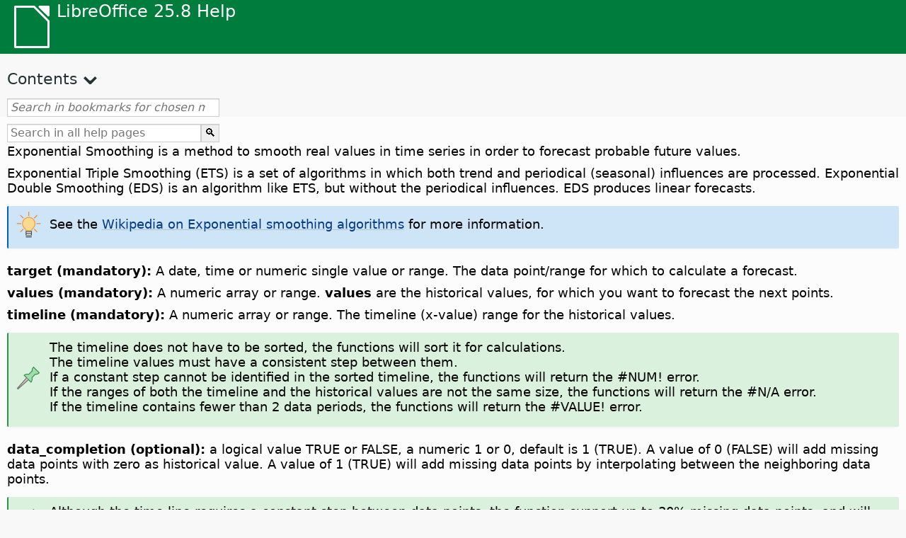

--- FILE ---
content_type: text/html
request_url: https://help.libreoffice.org/latest/dz/text/scalc/01/exponsmooth_embd.html
body_size: 4956
content:
<!DOCTYPE html>
<html lang="dz" dir="ltr">
<head>
<base href="../../../../">
<meta http-equiv="Content-Type" content="text/html; charset=utf-8">
<meta http-equiv="Content-Security-Policy" content="script-src 'self' 'unsafe-inline' 'unsafe-eval' piwik.documentfoundation.org">
<title>embedded text for exponential smoothing</title>
<link rel="shortcut icon" href="media/navigation/favicon.ico">
<link type="text/css" href="normalize.css" rel="Stylesheet">
<link type="text/css" href="prism.css" rel="Stylesheet">
<link type="text/css" href="default.css" rel="Stylesheet">
<script type="text/javascript" src="polyfills.js"></script><script type="text/javascript" src="languages.js"></script><script type="text/javascript" src="dz/langnames.js"></script><script type="text/javascript" src="flexsearch.debug.js"></script><script type="text/javascript" src="prism.js"></script><script type="text/javascript" src="help2.js" defer></script><script type="text/javascript" src="tdf_matomo.js" defer></script><script type="text/javascript" src="a11y-toggle.js" defer></script><script type="text/javascript" src="paginathing.js" defer></script><script type="text/javascript" src="dz/bookmarks.js" defer></script><script type="text/javascript" src="dz/contents.js" defer></script><script type="text/javascript" src="help.js" defer></script><meta name="viewport" content="width=device-width,initial-scale=1">
</head>
<body>
<header id="TopLeftHeader"><a class="symbol" href="dz/text/shared/05/new_help.html"><div></div></a><a class="logo" href="dz/text/shared/05/new_help.html"><p dir="auto">LibreOffice 25.8 Help</p></a><div class="dropdowns">
<div class="modules">
<button type="button" data-a11y-toggle="modules-nav" id="modules" aria-haspopup="true" aria-expanded="false" aria-controls="modules-nav">Module</button><nav id="modules-nav" hidden=""></nav>
</div>
<div class="lang">
<button type="button" data-a11y-toggle="langs-nav" id="langs" aria-haspopup="true" aria-expanded="false" aria-controls="modules-nav">Language</button><nav id="langs-nav" hidden=""></nav>
</div>
</div></header><aside class="leftside"><input id="accordion-1" name="accordion-menu" type="checkbox"><label for="accordion-1" dir="auto">Contents</label><div id="Contents" class="contents-treeview"></div></aside><div id="SearchFrame"><div id="Bookmarks">
<input id="search-bar" type="search" class="search" placeholder="Search in bookmarks for chosen module" dir="auto"><div class="nav-container" tabindex="0"><nav class="index" dir="auto"></nav></div>
</div></div>
<div id="DisplayArea" itemprop="softwareHelp" itemscope="true" itemtype="http://schema.org/SoftwareApplication">
<noscript><div id="WarnJS"><h1 dir="auto">Enable JavaScript in the browser to display LibreOffice Help pages.</h1></div></noscript>
<div class="xapian-omega-search"><form name="P" method="get" action="/25.8/dz/search" target="_top">
<input id="omega-autofocus" type="search" name="P" placeholder="Search in all help pages" dir="auto"><input type="submit" class="xapian-omega-search-button" value="🔍">
</form></div>
<meta itemprop="applicationCategory" content="BusinessApplication">
<meta itemprop="applicationSuite" content="LibreOffice">
<meta itemprop="name" content="LibreOffice">
<meta itemprop="operatingsystem" content="Windows, Linux, MacOS">
<meta itemprop="author.name" content="The LibreOffice Documentation Team">
<meta itemprop="publisher.name" content="The Document Foundation">
<meta itemprop="softwareVersion" content="25.8">
<meta itemprop="inLanguage" content="dz">
<meta itemprop="datePublished" content="2020">
<meta itemprop="headline" content="embedded text for exponential smoothing">
<meta itemprop="license" content="https://www.libreoffice.org/download/license/">
<meta itemprop="image" content="media/navigation/libo-symbol-white.svg">
<a id="intro"></a>
  <p id="par_id0403201618694534" class="paragraph" dir="auto">Exponential Smoothing is a method to smooth real values in time series in order to forecast probable future values.</p>

<p id="par_id0403201618694535" class="paragraph" dir="auto">Exponential Triple Smoothing (ETS) is a set of algorithms in which both trend and periodical (seasonal) influences are processed. Exponential Double Smoothing (EDS) is an algorithm like ETS, but without the periodical influences. EDS produces linear forecasts.</p>

<div class="tip">
<div class="noteicon" dir="auto"><img src="media/icon-themes/res/helpimg/tip.svg" alt="ཊི་ཨའི་པི་ངོས་དཔར། " style="width:40px;height:40px;"></div>
<div class="notetext"><p dir="auto">See the <a target="_blank" href="https://en.wikipedia.org/wiki/Exponential_smoothing">Wikipedia on Exponential smoothing algorithms</a> for more information.</p></div>
</div>
<br>
  

<a id="target"></a>
<p id="par_id0403201618594534" class="paragraph" dir="auto"><span class="emph">target (mandatory):</span> A date, time or numeric single value or range. The data point/range for which to calculate a forecast.</p>


<a id="values"></a>
<p id="par_id040320161859459" class="paragraph" dir="auto"><span class="emph">values (mandatory):</span> A numeric array or range. <span class="emph">values</span> are the historical values, for which you want to forecast the next points.</p>


<a id="timeline"></a>
<p id="par_id0403201618594553" class="paragraph" dir="auto"><span class="emph">timeline (mandatory):</span> A numeric array or range. The timeline (x-value) range for the historical values.</p>
<div class="note">
<div class="noteicon" dir="auto"><img src="media/icon-themes/res/helpimg/note.svg" alt="དྲན་འཛིན་ངོས་དཔར། " style="width:40px;height:40px;"></div>
<div class="notetext"><p dir="auto">The timeline does not have to be sorted, the functions will sort it for calculations.<br>The timeline values must have a consistent step between them.<br>If a constant step cannot be identified in the sorted timeline, the functions will return the #NUM! error.<br>If the ranges of both the timeline and the historical values are not the same size, the functions will return the #N/A error.<br>If the timeline contains fewer than 2 data periods, the functions will return the #VALUE! error.</p></div>
</div>
<br>


<a id="datacompletion"></a>
<p id="par_id0403201618594513" class="paragraph" dir="auto"><span class="emph">data_completion (optional):</span> a logical value TRUE or FALSE, a numeric 1 or 0, default is 1 (TRUE). A value of 0 (FALSE) will add missing data points with zero as historical value. A value of 1 (TRUE) will add missing data points by interpolating between the neighboring data points.</p>
<div class="note">
<div class="noteicon" dir="auto"><img src="media/icon-themes/res/helpimg/note.svg" alt="དྲན་འཛིན་ངོས་དཔར། " style="width:40px;height:40px;"></div>
<div class="notetext"><p dir="auto">Although the time line requires a constant step between data points, the function support up to 30% missing data points, and will add these data points.</p></div>
</div>
<br>


<a id="aggregation"></a>
<p id="par_id0403201618594650" class="paragraph" dir="auto"><span class="emph">aggregation (optional):</span> A numeric value from 1 to 7, with default 1. The aggregation parameter indicates which method will be used to aggregate identical time values:</p>

<table border="1" class="" cellpadding="0" cellspacing="0">
  <tr>
    <th rowspan="" colspan="" class="tableheadcell" dir="auto">
      <p id="par_id0403201618594696" class="tableheadintable" dir="auto">Aggregation</p>
    </th>
    <th rowspan="" colspan="" class="tableheadcell" dir="auto">
      <p id="par_id040320161859464" class="tableheadintable" dir="auto">ལས་འགན།</p>
    </th>
  </tr>
  <tr>
    <td rowspan="" colspan="" dir="auto">
      <p id="par_id0403201618564423" class="tablecontentintable" dir="auto">1</p>
    </td>
    <td rowspan="" colspan="" dir="auto">
      <p id="par_id0403201618594636" class="tablecontentintable" dir="auto">ཆ་སྙོམས།</p>
    </td>
  </tr>
  <tr>
    <td rowspan="" colspan="" dir="auto">
      <p id="par_id0403201618565433" class="tablecontentintable" dir="auto">2</p>
    </td>
    <td rowspan="" colspan="" dir="auto">
      <p id="par_id0403201618594692" class="tablecontentintable" dir="auto">COUNT</p>
    </td>
  </tr>
  <tr>
    <td rowspan="" colspan="" dir="auto">
      <p id="par_id0403201618565982" class="tablecontentintable" dir="auto">3</p>
    </td>
    <td rowspan="" colspan="" dir="auto">
      <p id="par_id0403201618594633" class="tablecontentintable" dir="auto">COUNTA</p>
    </td>
  </tr>
  <tr>
    <td rowspan="" colspan="" dir="auto">
      <p id="par_id0403201618570026" class="tablecontentintable" dir="auto">4</p>
    </td>
    <td rowspan="" colspan="" dir="auto">
      <p id="par_id040320161859460" class="tablecontentintable" dir="auto">MAX</p>
    </td>
  </tr>
  <tr>
    <td rowspan="" colspan="" dir="auto">
      <p id="par_id0403201618570154" class="tablecontentintable" dir="auto">5</p>
    </td>
    <td rowspan="" colspan="" dir="auto">
      <p id="par_id0403201618594658" class="tablecontentintable" dir="auto">MEDIAN</p>
    </td>
  </tr>
  <tr>
    <td rowspan="" colspan="" dir="auto">
      <p id="par_id0403201618570236" class="tablecontentintable" dir="auto">6</p>
    </td>
    <td rowspan="" colspan="" dir="auto">
      <p id="par_id0403201618594671" class="tablecontentintable" dir="auto">MIN</p>
    </td>
  </tr>
  <tr>
    <td rowspan="" colspan="" dir="auto">
      <p id="par_id0403201618570394" class="tablecontentintable" dir="auto">7</p>
    </td>
    <td rowspan="" colspan="" dir="auto">
      <p id="par_id0403201618594639" class="tablecontentintable" dir="auto">དངུལ་བསྡོམས།</p>
    </td>
  </tr>
</table>
<br>

<div class="note">
<div class="noteicon" dir="auto"><img src="media/icon-themes/res/helpimg/note.svg" alt="དྲན་འཛིན་ངོས་དཔར། " style="width:40px;height:40px;"></div>
<div class="notetext"><p dir="auto">Although the time line requires a constant step between data points, the functions will aggregate multiple points which have the same time stamp.</p></div>
</div>
<br>


<a id="statistics"></a>
<p id="par_id0503201619582693" class="paragraph" dir="auto"><span class="emph">stat_type (mandatory)</span>: A numerical value from 1 to 9. A value indicating which statistic will be returned for the given values and x-range.</p>
<p id="par_id0503201619582620" class="paragraph" dir="auto">The following statistics can be returned:</p>

<table border="1" class="" cellpadding="0" cellspacing="0">
  <tr>
    <th rowspan="" colspan="" class="tableheadcell" dir="auto">
      <p id="par_id0503201619582666" class="tableheadintable" dir="auto">stat_type</p>
    </th>
    <th rowspan="" colspan="" class="tableheadcell" dir="auto">
      <p id="par_id050320161958264" class="tableheadintable" dir="auto">Statistics</p>
    </th>
  </tr>
  <tr>
    <td rowspan="" colspan="" dir="auto">
      <p id="par_id0503201619582639" class="tablecontentintable" dir="auto">1</p>
    </td>
    <td rowspan="" colspan="" dir="auto">
      <p id="par_id0503201619582658" class="tablecontentintable" dir="auto">Alpha smoothing parameter of ETS algorithm (base)</p>
    </td>
  </tr>
  <tr>
    <td rowspan="" colspan="" dir="auto">
      <p id="par_id0503201619582687" class="tablecontentintable" dir="auto">2</p>
    </td>
    <td rowspan="" colspan="" dir="auto">
      <p id="par_id0503201619582673" class="tablecontentintable" dir="auto">Gamma smoothing parameter of ETS algorithm (trend)</p>
    </td>
  </tr>
  <tr>
    <td rowspan="" colspan="" dir="auto">
      <p id="par_id0503201619583658" class="tablecontentintable" dir="auto">3</p>
    </td>
    <td rowspan="" colspan="" dir="auto">
      <p id="par_id0503201619582780" class="tablecontentintable" dir="auto">Beta smoothing parameter of ETS algorithm (periodic deviation)</p>
    </td>
  </tr>
  <tr>
    <td rowspan="" colspan="" dir="auto">
      <p id="par_id0503201619582737" class="tablecontentintable" dir="auto">4</p>
    </td>
    <td rowspan="" colspan="" dir="auto">
      <p id="par_id0503201619582795" class="tablecontentintable" dir="auto">Mean absolute scaled error (MASE) - a measure of the accuracy of forecasts.</p>
    </td>
  </tr>
  <tr>
    <td rowspan="" colspan="" dir="auto">
      <p id="par_id0503201619582782" class="tablecontentintable" dir="auto">5</p>
    </td>
    <td rowspan="" colspan="" dir="auto">
      <p id="par_id0503201619582749" class="tablecontentintable" dir="auto">Symmetric mean absolute percentage error (SMAPE) - an accuracy measure based on percentage errors.</p>
    </td>
  </tr>
  <tr>
    <td rowspan="" colspan="" dir="auto">
      <p id="par_id0503201619582739" class="tablecontentintable" dir="auto">6</p>
    </td>
    <td rowspan="" colspan="" dir="auto">
      <p id="par_id0503201619582725" class="tablecontentintable" dir="auto">Mean absolute error (MAE) – a measure of the accuracy of forecasts.</p>
    </td>
  </tr>
  <tr>
    <td rowspan="" colspan="" dir="auto">
      <p id="par_id0503201619582788" class="tablecontentintable" dir="auto">7</p>
    </td>
    <td rowspan="" colspan="" dir="auto">
      <p id="par_id0503201619582750" class="tablecontentintable" dir="auto">Root mean squared error (RMSE) - a measure of the differences between predicted and observed values.</p>
    </td>
  </tr>
  <tr>
    <td rowspan="" colspan="" dir="auto">
      <p id="par_id0503201619582741" class="tablecontentintable" dir="auto">8</p>
    </td>
    <td rowspan="" colspan="" dir="auto">
      <p id="par_id0503201619582771" class="tablecontentintable" dir="auto">Step size detected time line (x-range). When a stepsize in months/quarters/years is detected, the stepsize is in months, otherwise the stepsize is in days in case of date(time) timeline and numeric in other cases.</p>
    </td>
  </tr>
  <tr>
    <td rowspan="" colspan="" dir="auto">
      <p id="par_id0503201619582767" class="tablecontentintable" dir="auto">9</p>
    </td>
    <td rowspan="" colspan="" dir="auto">
      <p id="par_id0503201619582717" class="tablecontentintable" dir="auto">Number of samples in period – this is the same as argument <span class="emph">period_length</span>, or the calculated number in case of argument <span class="emph">period_length</span> being 1.</p>
    </td>
  </tr>
</table>
<br>



<a id="confidence"></a>
<p id="par_id0503201619582665" class="paragraph" dir="auto"><span class="emph">confidence_level (mandatory)</span>: A numeric value between 0 and 1 (exclusive), default is 0.95. A value indicating a confidence level for the calculated prediction interval.</p>
<div class="note">
<div class="noteicon" dir="auto"><img src="media/icon-themes/res/helpimg/note.svg" alt="དྲན་འཛིན་ངོས་དཔར། " style="width:40px;height:40px;"></div>
<div class="notetext"><p dir="auto">With values &lt;= 0 or &gt;= 1, the functions will return the #NUM! Error.</p></div>
</div>
<br>


<a id="numsampperiod"></a>
<p id="par_id0603201609412381" class="paragraph" dir="auto"><span class="emph">period_length (optional)</span>: A numeric value &gt;= 0, the default is 1. A positive integer indicating the number of samples in a period.</p>
<div class="note">
<div class="noteicon" dir="auto"><img src="media/icon-themes/res/helpimg/note.svg" alt="དྲན་འཛིན་ངོས་དཔར། " style="width:40px;height:40px;"></div>
<div class="notetext"><p dir="auto">A value of 1 indicates that Calc is to determine the number of samples in a period automatically. <br>A value of 0 indicates no periodic effects, a forecast is calculated with EDS algorithms. <br>For all other positive values, forecasts are calculated with ETS algorithms.<br>For values that not being a positive whole number, the functions will return the #NUM! Error.</p></div>
</div>
<br>


<a id="etsadd"></a>
<p id="par_id0603201608440579" class="code" dir="auto">forecast = basevalue + trend * ∆x + periodical_aberration.</p>


<a id="etsmult"></a>
<p id="par_id0603201608440675" class="code" dir="auto">forecast = ( basevalue + trend * ∆x ) * periodical_aberration.</p>


<a id="exampledata"></a>
<div class="embedded">
<a id="sectionexample"></a>
        <h4 id="hd_id281171" dir="auto">Example</h4>
    </div>
  <p id="hd_id0603201610005723" class="paragraph" dir="auto">The table below contains a timeline and its associated values:</p>
<table border="1" class="" cellpadding="0" cellspacing="0">
  <tr>
    <td rowspan="" colspan="" dir="auto">
      <p id="par_id0903201610293753" class="tablecontentintable" dir="auto"></p>
    </td>
    <th rowspan="" colspan="" class="tableheadcell" dir="auto">
      <p id="par_id0903201610300936" class="tableheadintable" dir="auto">A</p>
    </th>
    <th rowspan="" colspan="" class="tableheadcell" dir="auto">
      <p id="par_id0903201610303544" class="tableheadintable" dir="auto">B</p>
    </th>
  </tr>
  <tr>
    <th rowspan="" colspan="" class="tableheadcell" dir="auto">
      <p id="par_id0903201610294112" class="tableheadintable" dir="auto">1</p>
    </th>
    <th rowspan="" colspan="" class="tableheadcell" dir="auto">
      <p id="par_id0903201610312235" class="tableheadintable" dir="auto">Timeline</p>
    </th>
    <th rowspan="" colspan="" class="tableheadcell" dir="auto">
      <p id="par_id0903201610312228" class="tableheadintable" dir="auto">གནས་གོང་།</p>
    </th>
  </tr>
  <tr>
    <th rowspan="" colspan="" class="tableheadcell" dir="auto">
      <p id="par_id090320161029434" class="tableheadintable" dir="auto">2</p>
    </th>
    <td rowspan="" colspan="" dir="auto">
      <p id="par_id0903201610301211" class="tablecontentintable" dir="auto">01/2013</p>
    </td>
    <td rowspan="" colspan="" dir="auto">
      <p id="par_id0903201610303777" class="tablecontentintable" dir="auto">112</p>
    </td>
  </tr>
  <tr>
    <th rowspan="" colspan="" class="tableheadcell" dir="auto">
      <p id="par_id0903201610294532" class="tableheadintable" dir="auto">3</p>
    </th>
    <td rowspan="" colspan="" dir="auto">
      <p id="par_id0903201610301377" class="tablecontentintable" dir="auto">02/2013</p>
    </td>
    <td rowspan="" colspan="" dir="auto">
      <p id="par_id0903201610303972" class="tablecontentintable" dir="auto">118</p>
    </td>
  </tr>
  <tr>
    <th rowspan="" colspan="" class="tableheadcell" dir="auto">
      <p id="par_id0903201610294658" class="tableheadintable" dir="auto">4</p>
    </th>
    <td rowspan="" colspan="" dir="auto">
      <p id="par_id0903201610301586" class="tablecontentintable" dir="auto">03/2013</p>
    </td>
    <td rowspan="" colspan="" dir="auto">
      <p id="par_id0903201610304214" class="tablecontentintable" dir="auto">132</p>
    </td>
  </tr>
  <tr>
    <th rowspan="" colspan="" class="tableheadcell" dir="auto">
      <p id="par_id0903201610294721" class="tableheadintable" dir="auto">5</p>
    </th>
    <td rowspan="" colspan="" dir="auto">
      <p id="par_id0903201610301829" class="tablecontentintable" dir="auto">04/2013</p>
    </td>
    <td rowspan="" colspan="" dir="auto">
      <p id="par_id0903201610304365" class="tablecontentintable" dir="auto">100</p>
    </td>
  </tr>
  <tr>
    <th rowspan="" colspan="" class="tableheadcell" dir="auto">
      <p id="par_id0903201610294810" class="tableheadintable" dir="auto">6</p>
    </th>
    <td rowspan="" colspan="" dir="auto">
      <p id="par_id0903201610301986" class="tablecontentintable" dir="auto">05/2013</p>
    </td>
    <td rowspan="" colspan="" dir="auto">
      <p id="par_id0903201610304419" class="tablecontentintable" dir="auto">121</p>
    </td>
  </tr>
  <tr>
    <th rowspan="" colspan="" class="tableheadcell" dir="auto">
      <p id="par_id0903201610295069" class="tableheadintable" dir="auto">7</p>
    </th>
    <td rowspan="" colspan="" dir="auto">
      <p id="par_id0903201610302140" class="tablecontentintable" dir="auto">06/2013</p>
    </td>
    <td rowspan="" colspan="" dir="auto">
      <p id="par_id090320161030452" class="tablecontentintable" dir="auto">135</p>
    </td>
  </tr>
  <tr>
    <th rowspan="" colspan="" class="tableheadcell" dir="auto">
      <p id="par_id0903201610295133" class="tableheadintable" dir="auto">8</p>
    </th>
    <td rowspan="" colspan="" dir="auto">
      <p id="par_id0903201610302288" class="tablecontentintable" dir="auto">07/2013</p>
    </td>
    <td rowspan="" colspan="" dir="auto">
      <p id="par_id0903201610304756" class="tablecontentintable" dir="auto">148</p>
    </td>
  </tr>
  <tr>
    <th rowspan="" colspan="" class="tableheadcell" dir="auto">
      <p id="par_id0903201610295347" class="tableheadintable" dir="auto">9</p>
    </th>
    <td rowspan="" colspan="" dir="auto">
      <p id="par_id0903201610302389" class="tablecontentintable" dir="auto">08/2013</p>
    </td>
    <td rowspan="" colspan="" dir="auto">
      <p id="par_id090320161030480" class="tablecontentintable" dir="auto">148</p>
    </td>
  </tr>
  <tr>
    <th rowspan="" colspan="" class="tableheadcell" dir="auto">
      <p id="par_id0903201610295495" class="tableheadintable" dir="auto">10</p>
    </th>
    <td rowspan="" colspan="" dir="auto">
      <p id="par_id0903201610302420" class="tablecontentintable" dir="auto">09/2013</p>
    </td>
    <td rowspan="" colspan="" dir="auto">
      <p id="par_id0903201610304994" class="tablecontentintable" dir="auto">136</p>
    </td>
  </tr>
  <tr>
    <th rowspan="" colspan="" class="tableheadcell" dir="auto">
      <p id="par_id0903201610295668" class="tableheadintable" dir="auto">11</p>
    </th>
    <td rowspan="" colspan="" dir="auto">
      <p id="par_id0903201610302687" class="tablecontentintable" dir="auto">10/2013</p>
    </td>
    <td rowspan="" colspan="" dir="auto">
      <p id="par_id0903201610305156" class="tablecontentintable" dir="auto">119</p>
    </td>
  </tr>
  <tr>
    <th rowspan="" colspan="" class="tableheadcell" dir="auto">
      <p id="par_id0903201610295729" class="tableheadintable" dir="auto">12</p>
    </th>
    <td rowspan="" colspan="" dir="auto">
      <p id="par_id0903201610302713" class="tablecontentintable" dir="auto">11/2013</p>
    </td>
    <td rowspan="" colspan="" dir="auto">
      <p id="par_id0903201610305294" class="tablecontentintable" dir="auto">104</p>
    </td>
  </tr>
  <tr>
    <th rowspan="" colspan="" class="tableheadcell" dir="auto">
      <p id="par_id0903201610300473" class="tableheadintable" dir="auto">13</p>
    </th>
    <td rowspan="" colspan="" dir="auto">
      <p id="par_id0903201610302922" class="tablecontentintable" dir="auto">12/2013</p>
    </td>
    <td rowspan="" colspan="" dir="auto">
      <p id="par_id0903201610305330" class="tablecontentintable" dir="auto">118</p>
    </td>
  </tr>
</table>
<br>

</div>
<div id="DonationFrame"><div class="donation"><p dir="auto"><a href="https://www.libreoffice.org/donate/?pk_campaign=help" target="_blank">Please support us!</a></p></div></div>
<footer><h2 style="text-align: center;"><a href="https://books.libreoffice.org" target="_blank">LibreOffice Books</a></h2>
<div class="noteicon" dir="auto" style="display:flex;justify-content:center;flex-wrap:wrap;row-gap:15px;">
<img src="media/navigation/libo-writer.svg" alt="Writer Icon" style="width:60px;height:60px;"><img src="media/navigation/libo-calc.svg" alt="Calc Icon" style="width:60px;height:60px;"><img src="media/navigation/libo-impress.svg" alt="Impress Icon" style="width:60px;height:60px;"><img src="media/navigation/libo-draw.svg" alt="Draw Icon" style="width:60px;height:60px;"><img src="media/navigation/libo-base.svg" alt="Base Icon" style="width:60px;height:60px;"><img src="media/navigation/libo-math.svg" alt="Math Icon" style="width:60px;height:60px;"><img src="media/navigation/libo-symbol-black.svg" alt="Getting Started Icon" style="width:60px;height:60px;">
</div>
<p itemscope="true" itemtype="http://schema.org/Organization" dir="auto"><meta itemprop="name" content="The Document Foundation"><meta itemprop="legalName" content="The Document Foundation"><meta itemprop="alternateName" content="TDF"><meta itemprop="publishingPrinciples" content="https://www.libreoffice.org/imprint"><a href="https://www.libreoffice.org/imprint" target="_blank">Impressum (Legal Info)</a> | <a href="https://www.libreoffice.org/privacy" target="_blank">Privacy Policy</a> | <a href="https://www.documentfoundation.org/statutes.pdf" target="_blank">Statutes (non-binding English translation)</a> - <a href="https://www.documentfoundation.org/satzung.pdf" target="_blank">Satzung (binding German version)</a> | Copyright information: Unless otherwise specified, all text and images on this website are licensed under the <a href="https://www.libreoffice.org/download/license/" target="_blank">Mozilla Public License v2.0</a>. “LibreOffice” and “The Document Foundation” are registered trademarks of their corresponding registered owners or are in actual use as trademarks in one or more countries. Their respective logos and icons are also subject to international copyright laws. Use thereof is explained in our <a href="https://wiki.documentfoundation.org/TradeMark_Policy" target="_blank">trademark policy</a>. LibreOffice was based on OpenOffice.org.</p>
<div id="DEBUG" class="debug">
<h3 class="bug">Help content debug info:</h3>
<p dir="auto">This page is: <a href="https://opengrok.libreoffice.org/xref/help/source/text/scalc/01/exponsmooth_embd.xhp" target="_blank">/text/scalc/01/exponsmooth_embd.xhp</a></p>
<p dir="auto">Title is: embedded text for exponential smoothing</p>
<p id="bm_module" dir="auto"></p>
<p id="bm_system" dir="auto"></p>
<p id="bm_HID" dir="auto"></p>
</div></footer>
</body>
</html>


--- FILE ---
content_type: application/javascript
request_url: https://help.libreoffice.org/latest/dz/contents.js
body_size: 20689
content:
document.getElementById("Contents").innerHTML='\
    <ul><li><input type="checkbox" id="02"><label for="02">Text Documents (Writer)</label><ul>\
    <li><input type="checkbox" id="0201"><label for="0201">General Information and User Interface Usage</label><ul>\
    <li><a target="_top" href="dz/text/swriter/main0000.html?DbPAR=WRITER">LibreOffice རའི་ཊར་གྲོགས་རམ་ནང་ལུ་བྱོན་པ་ལེགས་སོ་ཡོད།</a></li>\
    <li><a target="_top" href="dz/text/swriter/main0503.html?DbPAR=WRITER">LibreOffice རྩོམ་འབྲི་པ་གི་ཁྱད་རྣམ་ཚུ།</a></li>\
    <li><a target="_top" href="dz/text/swriter/guide/main.html?DbPAR=WRITER">LibreOffice རྩོམ་འབྲི་པ་ལག་ལེན་འཐབ་ནིའི་དོན་ལུ་ བསླབ་སྟོན།</a></li>\
    <li><a target="_top" href="dz/text/swriter/guide/resize_navigator.html?DbPAR=WRITER">ཌོཀ་དང་ཚད་བསྐྱར་བཟོ་འབད་ནིའི་སྒོ་སྒྲིག་ཚུ།</a></li>\
    <li><a target="_top" href="dz/text/swriter/04/01020000.html?DbPAR=WRITER">LibreOffice རྩོམ་འབྲི་པ་གི་དོན་ལུ་ མགྱོགས་ཐབས་ཀྱི་ལྡེ་མིག</a></li>\
    <li><a target="_top" href="dz/text/swriter/guide/words_count.html?DbPAR=WRITER">མིང་ཚིག་ཚུ་གྱངས་ཁ་རྐྱབས་དོ།</a></li>\
    <li><a target="_top" href="dz/text/swriter/guide/keyboard.html?DbPAR=WRITER">མགྱོགས་ཐབས་ལྡེ་མིག་ལག་ལེན་འཐབ་དོ་ (LibreOffice རྩོམ་འབྲི་པ་འཛུལ་སྤྱོད་)</a></li>\
    </ul></li>\
    <li><input type="checkbox" id="0202"><label for="0202">Command and Menu Reference</label><ul>\
    <li><input type="checkbox" id="020201"><label for="020201">དཀར་ཆག་ཚུ།</label><ul>\
    <li><a target="_top" href="dz/text/swriter/main0100.html?DbPAR=WRITER">དཀར་ཆག་ཚུ།</a></li>\
    <li><a target="_top" href="dz/text/shared/menu/PickList.html?DbPAR=WRITER">File Menu</a></li>\
    <li><a target="_top" href="dz/text/shared/main_edit.html?DbPAR=WRITER">Edit</a></li>\
    <li><a target="_top" href="dz/text/shared/main0103.html?DbPAR=WRITER">View</a></li>\
    <li><a target="_top" href="dz/text/shared/main0104.html?DbPAR=WRITER">Insert</a></li>\
    <li><a target="_top" href="dz/text/shared/main_format.html?DbPAR=WRITER">Format</a></li>\
    <li><a target="_top" href="dz/text/shared/menu/style_menu.html?DbPAR=WRITER">Styles (menu)</a></li>\
    <li><a target="_top" href="dz/text/swriter/main0110.html?DbPAR=WRITER">ཐིག་ཁྲམ།</a></li>\
    <li><a target="_top" href="dz/text/swriter/main0120.html?DbPAR=WRITER">Form Menu</a></li>\
    <li><a target="_top" href="dz/text/shared/main_tools.html?DbPAR=WRITER">Main Tools Menu</a></li>\
    <li><a target="_top" href="dz/text/shared/main0107.html?DbPAR=WRITER">Window</a></li>\
    <li><a target="_top" href="dz/text/shared/main0108.html?DbPAR=WRITER">གྲོགས་རམ།</a></li>\
      </ul></li>\
    <li><input type="checkbox" id="020202"><label for="020202">ག་ཆས་ཕྲ་རིང་ཚུ།</label><ul>\
    <li><a target="_top" href="dz/text/swriter/main0200.html?DbPAR=WRITER">ལག་ཆས་ཕྲ་རིང་ཚུ།</a></li>\
    <li><a target="_top" href="dz/text/swriter/main0206.html?DbPAR=WRITER">འགོ་ཚག་དང་ཕྲ་རིང་ཨང་རྟགས་བཀོད་ནི།</a></li>\
    <li><a target="_top" href="dz/text/shared/01/classificationbar.html?DbPAR=WRITER">Classification Bar</a></li>\
    <li><a target="_top" href="dz/text/simpress/main0210.html?DbPAR=WRITER">པར་རིས་ཕྲ་རིང་།</a></li>\
    <li><a target="_top" href="dz/text/swriter/main0205.html?DbPAR=WRITER">དངོས་པོ་རྒྱུ་དངོས་ཀྱི་ཕྲ་རིང་ཚུ་འབྲིས་དོ།</a></li>\
    <li><a target="_top" href="dz/text/shared/02/find_toolbar.html?DbPAR=WRITER">Find Bar</a></li>\
    <li><a target="_top" href="dz/text/shared/02/fontwork_toolbar.html?DbPAR=WRITER">Fontwork</a></li>\
    <li><a target="_top" href="dz/text/shared/02/01170000.html?DbPAR=WRITER">འབྲི་ཤོག་ཚད་འཛིན་འབདཝ་ཨིན།</a></li>\
    <li><a target="_top" href="dz/text/shared/main0226.html?DbPAR=WRITER">འབྲི་ཤོག་བཀོད་སྒྲིག་ལག་ཆས་ཕྲ་རིང་།</a></li>\
    <li><a target="_top" href="dz/text/shared/main0213.html?DbPAR=WRITER">འབྲི་ཤོག་འགྲུལ་བསྐྱོད་ཕྲ་རིང་།</a></li>\
    <li><a target="_top" href="dz/text/swriter/main0202.html?DbPAR=WRITER">ཕྲ་རིང་རྩ་སྒྲིག་འབད་དོ།</a></li>\
    <li><a target="_top" href="dz/text/swriter/main0214.html?DbPAR=WRITER">མན་ངག་ཕྲ་རིང་།</a></li>\
    <li><a target="_top" href="dz/text/swriter/main0215.html?DbPAR=WRITER">གཞི་ཁྲམ་གྱི་ཕྲ་རིང་།</a></li>\
    <li><a target="_top" href="dz/text/swriter/main0203.html?DbPAR=WRITER">Image Bar</a></li>\
    <li><a target="_top" href="dz/text/swriter/02/18010000.html?DbPAR=WRITER">བཙུགས།</a></li>\
    <li><a target="_top" href="dz/text/swriter/librelogo/LibreLogo.html?DbPAR=WRITER">LibreLogo Toolbar</a></li>\
    <li><a target="_top" href="dz/text/swriter/mailmergetoolbar.html?DbPAR=WRITER">Mail Merge Toolbar</a></li>\
    <li><a target="_top" href="dz/text/swriter/main0216.html?DbPAR=WRITER">OLE Object Bar</a></li>\
    <li><a target="_top" href="dz/text/swriter/main0210.html?DbPAR=WRITER">Print Preview Bar (Writer)</a></li>\
    <li><a target="_top" href="dz/text/shared/main0214.html?DbPAR=WRITER">བཀོད་སྒྲིག་ཕྲ་རིང་ འདྲི་དཔྱད་འབད།</a></li>\
    <li><a target="_top" href="dz/text/swriter/main0213.html?DbPAR=WRITER">ཐག་ཤིང།</a></li>\
    <li><a target="_top" href="dz/text/shared/main0201.html?DbPAR=WRITER">ཚད་ལྡན་གྱི་ཕྲ་རིང་།</a></li>\
    <li><a target="_top" href="dz/text/swriter/main0208.html?DbPAR=WRITER">Status Bar (Writer)</a></li>\
    <li><a target="_top" href="dz/text/swriter/main0204.html?DbPAR=WRITER">ཐིག་ཁྲམ་གི་ཕྲ་རིང་།</a></li>\
    <li><a target="_top" href="dz/text/shared/main0212.html?DbPAR=WRITER">ཐིག་ཁྲམ་གནད་སྡུད་ཕྲ་རིང་།</a></li>\
    <li><a target="_top" href="dz/text/swriter/main0220.html?DbPAR=WRITER">ཚིག་ཡིག་དངོས་པོ་གི་ཕྲ་རིང་།</a></li>\
    <li><a target="_top" href="dz/text/swriter/track_changes_toolbar.html?DbPAR=WRITER">Track Changes Toolbar</a></li>\
      </ul></li>\
    </ul></li>\
    <li><input type="checkbox" id="0210"><label for="0210">Navigating Text Documents</label><ul>\
    <li><a target="_top" href="dz/text/swriter/guide/text_nav_keyb.html?DbPAR=WRITER">ལྡེ་སྒྲོམ་དང་གཅིག་ཁར་འགྲུལ་བསྐྱོད་དང་སེལ་འཐུ་འབད་དོ།</a></li>\
    <li><a target="_top" href="dz/text/swriter/guide/dragdroptext.html?DbPAR=WRITER">ཡིག་ཆ་ཚུ་ནང་ལུ་ ཚིག་ཡིག་སྤོ་བཤུད་དང་འདྲ་བཤུས་རྐྱབས་དོ།</a></li>\
    <li><a target="_top" href="dz/text/swriter/guide/arrange_chapters.html?DbPAR=WRITER">འགྲུལ་བསྐྱོད་པ་ལག་ལེན་འཐབ་ཐོག་ ཡིག་ཆ་ཅིག་ལོག་བདེ་ཞིབ་འབད་དོ།</a></li>\
    <li><a target="_top" href="dz/text/swriter/guide/hyperlinks.html?DbPAR=WRITER">འགྲུལ་བསྐྱོད་པ་དང་ཅིག་ཁར་ཚད་བརྒལ་འབྲེལ་ལམ་བཙུགས་དོ།</a></li>\
    <li><a target="_top" href="dz/text/swriter/guide/navigator.html?DbPAR=WRITER">ཚིག་ཡིག་གི་ཡིག་ཆ་ཚུའི་དོན་ལུ་འགྲུལ་བསྐྱོད་པ།</a></li>\
    <li><a target="_top" href="dz/text/swriter/guide/text_direct_cursor.html?DbPAR=WRITER">ཐད་ཀར་འོད་རྟགས་འདི་ལག་ལེན་འཐབ་དོ།</a></li>\
    </ul></li>\
    <li><input type="checkbox" id="0212"><label for="0212">Formatting Text Documents</label><ul>\
    <li><a target="_top" href="dz/text/swriter/guide/pageorientation.html?DbPAR=WRITER">ཤོག་ལེབ་ཀྱི་ཕྱོགས་བསྒྱུར་བཅོས་འབད་དོ་(ཀེ་ཀེ་ ཡང་ན་ཡར་ཕྲང་)</a></li>\
    <li><a target="_top" href="dz/text/swriter/guide/text_capital.html?DbPAR=WRITER">ཚིག་ཡིག་གི་ཡིག་གུ་འདི་བསྒྱུར་བཅོས་འབད་དོ།</a></li>\
    <li><a target="_top" href="dz/text/swriter/guide/hidden_text.html?DbPAR=WRITER">ཚིག་ཡིག་སྦ་བཞག་དོ།</a></li>\
    <li><a target="_top" href="dz/text/swriter/guide/header_pagestyles.html?DbPAR=WRITER">མགོ་ཡིག་ཚུ་དང་མཇུག་ཡིག་སོ་སོ་ཚུ་ངེས་འཛིན་འབད་དོ།</a></li>\
    <li><a target="_top" href="dz/text/swriter/guide/header_with_chapter.html?DbPAR=WRITER">མགོ་ཡིག་ཡང་ན་ མཇུག་ཡིག་ནང་ལུ་ ལེའུ་གི་མིང་དང་ཨང་བཙུགས་དོ།</a></li>\
    <li><a target="_top" href="dz/text/swriter/guide/shortcut_writing.html?DbPAR=WRITER">ཁྱོད་ཀྱིས་ཡིག་དཔར་རྐྱབས་པའི་སྐབས་ ཚིག་ཡིག་རྩ་སྒྲིག་འབད་ནི་འཇུག་སྤྱོད་འབད་དོ།</a></li>\
    <li><a target="_top" href="dz/text/swriter/guide/reset_format.html?DbPAR=WRITER">ཡིག་གཟུགས་ཀྱི་ཁྱད་ཆོས་ཚུ་སླར་སྒྲིག་འབད་དོ།</a></li>\
    <li><a target="_top" href="dz/text/swriter/guide/stylist_fillformat.html?DbPAR=WRITER">བཀང་ནིའི་རྩ་སྒྲིག་གི་ཐབས་ལམ་ནང་ལུ་བཟོ་རྣམ་ཚུ་འཇུག་སྤྱོད་འབད་དོ།</a></li>\
    <li><a target="_top" href="dz/text/swriter/guide/wrap.html?DbPAR=WRITER">ཚིག་ཡིག་འདི་དངོས་པོ་ཚུ་གི་མཐའ་སྐོར་ཏེ་ལོག་མཚམས་བཟོ་དོ།</a></li>\
    <li><a target="_top" href="dz/text/swriter/guide/text_centervert.html?DbPAR=WRITER">ཤོག་ལེབ་གུ་ལུ་ཚིག་ཡིག་ཅིག་དབུས་སྒྲིག་འབད་ནིའི་དོན་ལས་གཞི་ཁྲམ་ཅིག་ལག་ལེན་འཐབ་དོ།</a></li>\
    <li><a target="_top" href="dz/text/swriter/guide/text_emphasize.html?DbPAR=WRITER">ཚིག་ཡིག་གཙོ་བཏོན་འབད་དོ།</a></li>\
    <li><a target="_top" href="dz/text/swriter/guide/text_rotate.html?DbPAR=WRITER">ཚིག་ཡིག་བསྒྱིར་དོ།</a></li>\
    <li><a target="_top" href="dz/text/swriter/guide/page_break.html?DbPAR=WRITER">ཤོག་ལེབ་ཀྱི་བར་མཚམས་ཚུ་ བཙུགས་ནི་དང་བཏོན་གཏང་དོ།</a></li>\
    <li><a target="_top" href="dz/text/swriter/guide/pagestyles.html?DbPAR=WRITER">ཤོག་ལེབ་ཀྱི་བཟོ་རྣམ་ཚུ་ གསར་བསྐྲུན་དང་འཇུག་སྤྱོད་འབད་དོ།</a></li>\
    <li><a target="_top" href="dz/text/swriter/guide/subscript.html?DbPAR=WRITER">ཚིག་ཡིག་སྟེང་ཡིག་ཡང་ན་འོག་ཡིག་བཟོ་དོ།</a></li>\
    </ul></li>\
    <li><input type="checkbox" id="021201"><label for="021201">ཊེམ་པེལེཏིསི་དང་བཟོ་རྣམ་ཚུ།</label><ul>\
    <li><a target="_top" href="dz/text/swriter/guide/templates_styles.html?DbPAR=WRITER">ཊེམ་པེལེཏིསི་དང་བཟོ་རྣམ་ཚུ།</a></li>\
    <li><a target="_top" href="dz/text/swriter/guide/even_odd_sdw.html?DbPAR=WRITER">ཡ་ཅན་དང་ཆ་ཅན་ཤོག་ལེབ་ཚུ་གུ་སྤེལ་མ་ལོག་ལེབ་ཀྱི་བཟོ་རྣམ་ཚུ།</a></li>\
    <li><a target="_top" href="dz/text/swriter/guide/change_header.html?DbPAR=WRITER">ད་ལྟོའི་ཤོག་ལེབ་ལུ་གཞི་བཞག་སྟེ་ ཤོག་ལེབ་ཀྱི་བཟོ་རྣམ་ཅིག་གསར་བསྐྲུན་འབད་དོ།</a></li>\
    <li><a target="_top" href="dz/text/swriter/guide/load_styles.html?DbPAR=WRITER">བཟོ་རྣམ་ཚུ་ ཡིག་ཆ་ཡང་ན་ཊེམ་པེལེཊི་གཞན་མི་ཅིག་ལས་ ལག་ལེན་འཐབ་དོ།</a></li>\
    <li><a target="_top" href="dz/text/swriter/guide/stylist_fromselect.html?DbPAR=WRITER">སེལ་འཐུ་འབད་ནི་ཚུ་ལས་བཟོ་རྣམ་གསརཔ་ཚུ་གསར་བསྐྲུན་འབད་དོ།</a></li>\
    <li><a target="_top" href="dz/text/swriter/guide/stylist_update.html?DbPAR=WRITER">སེལ་འཐུ་འབད་ནི་ལས་བཟོ་རྣམ་ཚུ་དུས་མཐུན་བཟོ་དོ།</a></li>\
    <li><a target="_top" href="dz/text/swriter/guide/spotlight_styles.html?DbPAR=WRITER">Spotlight Styles</a></li>\
    <li><a target="_top" href="dz/text/shared/guide/standard_template.html?DbPAR=WRITER">Creating and Changing Default and Custom Templates</a></li>\
    <li><a target="_top" href="dz/text/shared/guide/template_manager.html?DbPAR=WRITER">Template Manager</a></li>\
    </ul></li>\
    <li><input type="checkbox" id="0204"><label for="0204">Graphics in Text Documents</label><ul>\
    <li><a target="_top" href="dz/text/swriter/guide/insert_graphic.html?DbPAR=WRITER">ཚད་རིས་ཚུ་བཙུགས་དོ།</a></li>\
    <li><a target="_top" href="dz/text/swriter/guide/insert_graphic_dialog.html?DbPAR=WRITER">ཡིག་སྣོད་ཅིག་ལས་ཚད་རིས་ཅིག་བཙུགས་དོ།</a></li>\
    <li><a target="_top" href="dz/text/shared/guide/gallery_insert.html?DbPAR=WRITER">སྟོན་ཁང་ལས་དངོས་པོ་ཚུ་བཙུགས་དོ།</a></li>\
    <li><a target="_top" href="dz/text/swriter/guide/insert_graphic_scan.html?DbPAR=WRITER">ཞིབ་ལྟ་འབད་ཡོད་པའི་གཟུགས་བརྙན་ཅིག་བཙུགས་དོ།</a></li>\
    <li><a target="_top" href="dz/text/swriter/guide/insert_graphic_fromchart.html?DbPAR=WRITER">ཚིག་ཡིག་གི་ཡིག་ཆ་ཅིག་ནང་ལུ་ ཀེལཀི་དཔེ་རིས་ཅིག་བཙུགས་དོ།</a></li>\
    <li><a target="_top" href="dz/text/swriter/guide/insert_graphic_fromdraw.html?DbPAR=WRITER">ཚད་རིས་ཚུ་ LibreOffice འབྲི་ནི་ཡང་ན་གོ་བརྡ་སྤྲོད་ནིལས་བཙུགས་དོ།</a></li>\
    </ul></li>\
    <li><input type="checkbox" id="0205"><label for="0205">Tables in Text Documents</label><ul>\
    <li><a target="_top" href="dz/text/swriter/guide/number_date_conv.html?DbPAR=WRITER">ཨང་ངོས་འཛིན་འབད་ནི་འདི་ ཐིག་ཁྲམ་ཚུ་ནང་ ཨཱོན་ཡང་ན་ཨོཕ་ཊཱན་འབད་དོ།</a></li>\
    <li><a target="_top" href="dz/text/swriter/guide/tablemode.html?DbPAR=WRITER">ལྡེ་སྒྲོམ་གྱིས་སྦེ་ གྲལ་ཐིག་ཚུ་དང་ཀེར་ཐིག་ཚུ་ལེགས་བཅོས་འབད་དོ།</a></li>\
    <li><a target="_top" href="dz/text/swriter/guide/table_delete.html?DbPAR=WRITER">ཐིག་ཁྲམ་ཚུ་ཡང་ན་ཐིག་ཁྲམ་གྱི་ནང་དོན་ཚུ་བཏོནགཏང་དོ།</a></li>\
    <li><a target="_top" href="dz/text/swriter/guide/table_insert.html?DbPAR=WRITER">ཐིག་ཁྲམ་ཚུ་བཙུགས་དོ།</a></li>\
    <li><a target="_top" href="dz/text/swriter/guide/table_repeat_multiple_headers.html?DbPAR=WRITER">ཤོག་ལེབ་གསརཔ་ཅིག་གུ་ལུ་ཐིག་ཁྲམ་གྱི་མགོ་ཡིག་ཅིག་ཡང་བསྐྱར་འབད་དོ།</a></li>\
    <li><a target="_top" href="dz/text/swriter/guide/table_sizing.html?DbPAR=WRITER">ཚིག་ཡིག་ཐིག་ཁྲམ་ཅིག་ནང་གྱལ་ཚུ་དང་ཀེར་ཐིག་ཚུ་ཚད་བསྐྱར་བཟོ་དོ།</a></li>\
    </ul></li>\
    <li><input type="checkbox" id="0206"><label for="0206">Objects in Text Documents</label><ul>\
    <li><a target="_top" href="dz/text/swriter/guide/anchor_object.html?DbPAR=WRITER">དངོས་པོ་ཚུ་གནས་ས་བཟོ་དོ།</a></li>\
    <li><a target="_top" href="dz/text/swriter/guide/wrap.html?DbPAR=WRITER">ཚིག་ཡིག་འདི་དངོས་པོ་ཚུ་གི་མཐའ་སྐོར་ཏེ་ལོག་མཚམས་བཟོ་དོ།</a></li>\
    </ul></li>\
    <li><input type="checkbox" id="0207"><label for="0207">Sections and Frames in Text Documents</label><ul>\
    <li><a target="_top" href="dz/text/swriter/guide/sections.html?DbPAR=WRITER">དབྱེ་ཚན་ཚུ་ལག་ལེན་འཐབ་དོ།</a></li>\
    <li><a target="_top" href="dz/text/swriter/guide/text_frame.html?DbPAR=WRITER">Inserting, Editing, and Linking Frames</a></li>\
    <li><a target="_top" href="dz/text/swriter/guide/section_edit.html?DbPAR=WRITER">དབྱེ་ཚན་ཚུ་ཞུན་དག་འབད་དོ།</a></li>\
    <li><a target="_top" href="dz/text/swriter/guide/section_insert.html?DbPAR=WRITER">དབྱེ་ཚན་ཚུ་བཙུགས་དོ།</a></li>\
    </ul></li>\
    <li><input type="checkbox" id="0208"><label for="0208">Tables of Contents and Indexes</label><ul>\
    <li><a target="_top" href="dz/text/swriter/guide/chapter_numbering.html?DbPAR=WRITER">Numbering for Headings</a></li>\
    <li><a target="_top" href="dz/text/swriter/guide/indices_userdef.html?DbPAR=WRITER">ལག་ལེན་པ་-ངེས་འཛིན་འབད་ཡོད་པའི་ཟུར་ཐོ་ཚུ།</a></li>\
    <li><a target="_top" href="dz/text/swriter/guide/indices_toc.html?DbPAR=WRITER">ནང་དོན་ཚུའི་ཐིག་ཁྲམ་ཅིག་གསར་བསྐྲུན་འབད་དོ།</a></li>\
    <li><a target="_top" href="dz/text/swriter/guide/indices_index.html?DbPAR=WRITER">ཀ་ཁའི་གོ་རིམ་གྱི་ཟུར་ཐོ་ཚུ་གསར་བསྐྲུན་འབད་དོ།</a></li>\
    <li><a target="_top" href="dz/text/swriter/guide/indices_multidoc.html?DbPAR=WRITER">ཡིག་ཆ་ལེ་ཤ་ཅིག་སྤུབས་མི་ཟུར་ཐོ་ཚུ།</a></li>\
    <li><a target="_top" href="dz/text/swriter/guide/indices_literature.html?DbPAR=WRITER">དེབ་ཐོ་ཅིག་གསར་བསྐྲུན་འབད་དོ།</a></li>\
    <li><a target="_top" href="dz/text/swriter/guide/indices_delete.html?DbPAR=WRITER">ཟུར་ཐོ་དང་ཐིག་ཁྲམ་གྱི་ཐོ་བཀོད་ཚུ་ཞུན་དག་དང་བཏོན་གཏང་དོ།</a></li>\
    <li><a target="_top" href="dz/text/swriter/guide/indices_edit.html?DbPAR=WRITER">ནང་དོན་ཚུ་གི་ཟུར་ཐོ་ཚུ་དང་ཐིག་ཁྲམ་ཚུ་ དུས་མཐུན་ ཞུན་དག་ དང་ བཏོན་གཏང་དོ།</a></li>\
    <li><a target="_top" href="dz/text/swriter/guide/indices_enter.html?DbPAR=WRITER">ནང་དོན་ཚུ་གི་ཟུར་ཐོ་ཡང་ན་ཐིག་ཁྲམ་གྱི་ཐོ་བཀོད་ཚུ་ངེས་འཛིན་འབད་དོ།</a></li>\
    <li><a target="_top" href="dz/text/swriter/guide/indices_form.html?DbPAR=WRITER">ཟུར་ཐོ་ཡང་ན་ནང་དོན་ཚུའི་ཐིག་ཁྲམ་ཅིག་རྩ་སྒྲིག་འབད་དོ།</a></li>\
    </ul></li>\
    <li><input type="checkbox" id="0209"><label for="0209">Fields in Text Documents</label><ul>\
    <li><a target="_top" href="dz/text/swriter/guide/fields.html?DbPAR=WRITER">ས་སྒོ་ཚུ་གི་སྐོར་ལས།</a></li>\
    <li><a target="_top" href="dz/text/swriter/guide/fields_date.html?DbPAR=WRITER">གཏན་བཟོས་ཡང་ན་འགྱུར་ཅན་གནད་སྡུད་ས་སྒོ་ཅིག་བཙུགས་དོ།</a></li>\
    <li><a target="_top" href="dz/text/swriter/guide/field_convert.html?DbPAR=WRITER">ས་སྒོ་འདི་ཚིག་ཡིག་ལུ་གཞི་བསྒྱུར་འབད་དོ།</a></li>\
    <li><a target="_top" href="dz/text/swriter/guide/contentcontrols.html?DbPAR=WRITER">Using Content Controls in LibreOffice Writer</a></li>\
    </ul></li>\
    <li><input type="checkbox" id="0211"><label for="0211">ཚིག་ཡིག་ཡིག་ཆ་ཚུ་ནང་རྩིས་སྟོན་འབད་དོ།</label><ul>\
    <li><a target="_top" href="dz/text/swriter/guide/calculate_multitable.html?DbPAR=WRITER">ཐིག་ཁྲམ་ཚུ་ཡན་ཆད་རྩིས་སྟོན་འབད་དོ།</a></li>\
    <li><a target="_top" href="dz/text/swriter/guide/calculate.html?DbPAR=WRITER">ཚིག་ཡིག་ཡིག་ཆ་ཚུ་ནང་རྩིས་སྟོན་འབད་དོ།</a></li>\
    <li><a target="_top" href="dz/text/swriter/guide/calculate_clipboard.html?DbPAR=WRITER">ཚིག་ཡིག་ཡིག་ཆ་ནང་གི་མན་ངག་ནང་ལུ་གྲུབ་འབྲས་འདི་རྩིས་སྟོན་དང་སྦྱར་དོ།</a></li>\
    <li><a target="_top" href="dz/text/swriter/guide/calculate_intable.html?DbPAR=WRITER">ཐིག་ཁྲམ་ཚུ་ནང་ནང་ཐིག་གི་བསྡོམས་རྩིས་སྟོན་འབད་དོ།</a></li>\
    <li><a target="_top" href="dz/text/swriter/guide/calculate_intext.html?DbPAR=WRITER">ཚིག་ཡིག་ཡིག་ཆ་ནང་ལུ་གོ་དཀའ་བའི་མན་ངག་ཚུ་རྩིས་སྟོན་འབད་དོ།</a></li>\
    <li><a target="_top" href="dz/text/swriter/guide/calculate_intext2.html?DbPAR=WRITER">ཐིག་ཁྲམ་སོ་སོ་ནང་ལུ་ཐིག་ཁྲམ་རྩིས་སྟོན་གྱི་གྲུབ་འབྲས་བཀྲམ་སྟོན་འབད་དོ།</a></li>\
    </ul></li>\
    <li><input type="checkbox" id="0213"><label for="0213">Special Text Elements</label><ul>\
    <li><a target="_top" href="dz/text/swriter/guide/captions.html?DbPAR=WRITER">དཔར་བཤད་ལག་ལེན་འཐབ་དོ།</a></li>\
    <li><a target="_top" href="dz/text/swriter/guide/conditional_text.html?DbPAR=WRITER">གནས་སྟངས་ཚིག་ཡིག</a></li>\
    <li><a target="_top" href="dz/text/swriter/guide/conditional_text2.html?DbPAR=WRITER">ཤོག་ལེབ་གྱངས་ཁ་རྐྱབས་ནིའི་དོན་ལུ་གནས་སྟངས་ཚིག་ཡིག</a></li>\
    <li><a target="_top" href="dz/text/swriter/guide/fields_date.html?DbPAR=WRITER">གཏན་བཟོས་ཡང་ན་འགྱུར་ཅན་གནད་སྡུད་ས་སྒོ་ཅིག་བཙུགས་དོ།</a></li>\
    <li><a target="_top" href="dz/text/swriter/guide/fields_enter.html?DbPAR=WRITER">ཨིན་པུཊི་ས་སྒོ་ཚུ་ཁ་སྐོང་རྐྱབས་དོ།</a></li>\
    <li><a target="_top" href="dz/text/swriter/guide/footer_nextpage.html?DbPAR=WRITER">འཕྲོ་མཐུད་ཤོག་ལེབ་ཚུ་གི་ཤོག་ལེབ་ཨང་ཚུ་བཙུགས་དོ།</a></li>\
    <li><a target="_top" href="dz/text/swriter/guide/footer_pagenumber.html?DbPAR=WRITER">མཇུག་ཡིག་ཚུ་ནང་ཤོག་ལེབ་ཨང་བཙུགས་དོ།</a></li>\
    <li><a target="_top" href="dz/text/swriter/guide/hidden_text.html?DbPAR=WRITER">ཚིག་ཡིག་སྦ་བཞག་དོ།</a></li>\
    <li><a target="_top" href="dz/text/swriter/guide/header_pagestyles.html?DbPAR=WRITER">མགོ་ཡིག་ཚུ་དང་མཇུག་ཡིག་སོ་སོ་ཚུ་ངེས་འཛིན་འབད་དོ།</a></li>\
    <li><a target="_top" href="dz/text/swriter/guide/header_with_chapter.html?DbPAR=WRITER">མགོ་ཡིག་ཡང་ན་ མཇུག་ཡིག་ནང་ལུ་ ལེའུ་གི་མིང་དང་ཨང་བཙུགས་དོ།</a></li>\
    <li><a target="_top" href="dz/text/swriter/guide/fields_userdata.html?DbPAR=WRITER">ས་སྒོ་ཚུ་ཡང་ན་གནས་སྟངས་ཚུ་ནང་ ལག་ལེན་པའི་གནད་སྡུད་འདྲི་དཔྱད་འབད་དོ།</a></li>\
    <li><a target="_top" href="dz/text/swriter/guide/footnote_usage.html?DbPAR=WRITER">མཇུག་གི་དྲན་ཐོ་ཡང་ན་མཐའི་དྲན་འཛིན་ཚུ་ བཙུགས་ནི་དང་ཞུན་དག་འབད་དོ།</a></li>\
    <li><a target="_top" href="dz/text/swriter/guide/footnote_with_line.html?DbPAR=WRITER">མཇུག་གི་དྲན་ཐོ་ཚུ་གི་བར་ན་བར་སྟོང་བཞག་ཐངས།</a></li>\
    <li><a target="_top" href="dz/text/swriter/guide/header_footer.html?DbPAR=WRITER">མགོ་ཡིག་ཚུ་དང་མཇུག་ཡིག་ཚུ་གི་སྐོར།</a></li>\
    <li><a target="_top" href="dz/text/swriter/guide/header_with_line.html?DbPAR=WRITER">མགོ་ཡིག་ཡང་ན་མཇུག་ཡིག་རྩ་སྒྲིག་བཟོ་དོ།</a></li>\
    <li><a target="_top" href="dz/text/swriter/guide/text_animation.html?DbPAR=WRITER">ཚིག་ཡིག་བསྒུལ་བཟོ་འབད་དོ།</a></li>\
    <li><a target="_top" href="dz/text/swriter/guide/form_letters_main.html?DbPAR=WRITER">འབྲི་ཤོག་ཡིག་གུ་ཅིག་གསར་བསྐྲུན་འབད་དོ།</a></li>\
    </ul></li>\
    <li><input type="checkbox" id="0214"><label for="0214">Automatic Functions</label><ul>\
    <li><a target="_top" href="dz/text/swriter/guide/autocorr_except.html?DbPAR=WRITER">དམིགས་བསལ་ཚུ་རང་བཞིན་ནོར་བཅོས་ཐོ་ཡིག་འདི་ལུ་ཁ་སྐོང་རྐྱབས་དོ།</a></li>\
    <li><a target="_top" href="dz/text/swriter/guide/autotext.html?DbPAR=WRITER">རང་བཞིན་ཚིག་ཡིག་ལག་ལེན་འཐབ་དོ།</a></li>\
    <li><a target="_top" href="dz/text/swriter/guide/auto_numbering.html?DbPAR=WRITER">ཁྱོད་ཀྱིས་ཡིག་དཔར་རྐྱབས་ད་གཅིག་ཁར་ཨང་བཏགས་ཡོདཔ་ཡང་ན་འགོ་ཚག་འབད་ཡོད་པའི་ཐོ་ཡིག་གསར་བསྐྲུན་འབད་དོ།</a></li>\
    <li><a target="_top" href="dz/text/swriter/guide/auto_off.html?DbPAR=WRITER">Turning Off AutoCorrect</a></li>\
    <li><a target="_top" href="dz/text/swriter/guide/auto_spellcheck.html?DbPAR=WRITER">རང་བཞིན་གྱིས་སྡེབ་ཞིབ་དཔྱད་འབད།</a></li>\
    <li><a target="_top" href="dz/text/swriter/guide/number_date_conv.html?DbPAR=WRITER">ཨང་ངོས་འཛིན་འབད་ནི་འདི་ ཐིག་ཁྲམ་ཚུ་ནང་ ཨཱོན་ཡང་ན་ཨོཕ་ཊཱན་འབད་དོ།</a></li>\
    <li><a target="_top" href="dz/text/swriter/guide/using_hyphen.html?DbPAR=WRITER">Using Hyphenation</a></li>\
    </ul></li>\
    <li><input type="checkbox" id="0215"><label for="0215">Numbering and Lists</label><ul>\
    <li><a target="_top" href="dz/text/swriter/guide/captions_numbers.html?DbPAR=WRITER">Adding Heading Numbers to Captions</a></li>\
    <li><a target="_top" href="dz/text/swriter/guide/auto_numbering.html?DbPAR=WRITER">ཁྱོད་ཀྱིས་ཡིག་དཔར་རྐྱབས་ད་གཅིག་ཁར་ཨང་བཏགས་ཡོདཔ་ཡང་ན་འགོ་ཚག་འབད་ཡོད་པའི་ཐོ་ཡིག་གསར་བསྐྲུན་འབད་དོ།</a></li>\
    <li><a target="_top" href="dz/text/swriter/guide/chapter_numbering.html?DbPAR=WRITER">Numbering for Headings</a></li>\
    <li><a target="_top" href="dz/text/swriter/guide/insert_tab_innumbering.html?DbPAR=WRITER">Changing the List Level of a List Paragraph</a></li>\
    <li><a target="_top" href="dz/text/swriter/guide/join_numbered_lists.html?DbPAR=WRITER">ཨང་བཏགས་ཡོད་པའི་ཐོ་ཡིག་ཚུ་མམཉམ་མཐུད་འབད་དོ།</a></li>\
    <li><a target="_top" href="dz/text/swriter/guide/numbering_lines.html?DbPAR=WRITER">གྲལ་ཐིག་གི་ཨང་ཁ་སྐོང་རྐྱབས་དོ།</a></li>\
    <li><a target="_top" href="dz/text/swriter/guide/numbering_paras.html?DbPAR=WRITER">Modifying Numbering in an Ordered List</a></li>\
    <li><a target="_top" href="dz/text/swriter/guide/number_sequence.html?DbPAR=WRITER">ཨང་གི་ཁྱབ་ཚད་ཚུ་ངེས་འཛིན་འབད་དོ།</a></li>\
    <li><a target="_top" href="dz/text/swriter/guide/using_numbered_lists2.html?DbPAR=WRITER">ཨང་བཏགས་ནི་ཁ་སྐོང་རྐྱབས་དོ།</a></li>\
    <li><a target="_top" href="dz/text/swriter/guide/using_numbering.html?DbPAR=WRITER">Numbering and Paragraph Styles</a></li>\
    <li><a target="_top" href="dz/text/swriter/guide/using_numbered_lists.html?DbPAR=WRITER">འགོ་ཚག་ཚུ་ཁ་སྐོང་རྐྱབས་དོ།</a></li>\
    </ul></li>\
    <li><input type="checkbox" id="0216"><label for="0216">Spellchecking, Thesaurus, and Languages</label><ul>\
    <li><a target="_top" href="dz/text/swriter/guide/auto_spellcheck.html?DbPAR=WRITER">རང་བཞིན་གྱིས་སྡེབ་ཞིབ་དཔྱད་འབད།</a></li>\
    <li><a target="_top" href="dz/text/swriter/guide/delete_from_dict.html?DbPAR=WRITER">ལག་ལེན་པ་ངེས་འཛིན་འབད་ཡོད་པའི་ཚིག་མཛོད་ཅིག་ནང་ལས་མིང་ཚིག་ཚུ་རྩ་བསྐྲད་གཏང་དོ།</a></li>\
    <li><a target="_top" href="dz/text/swriter/guide/using_thesaurus.html?DbPAR=WRITER">མངོན་བརྗོད།</a></li>\
    <li><a target="_top" href="dz/text/swriter/guide/spellcheck_dialog.html?DbPAR=WRITER">Checking Spelling and Grammar</a></li>\
    </ul></li>\
    <li><input type="checkbox" id="0218"><label for="0218">Troubleshooting Tips</label><ul>\
    <li><a target="_top" href="dz/text/swriter/guide/insert_beforetable.html?DbPAR=WRITER">ཤོག་ལེབ་ཀྱི་མགོ་ལུ་ཐིག་ཁྲམ་ཅིག་ ཚིག་ཡིག་གི་གདོང་ཁར་བཙུགས་དོ།</a></li>\
    <li><a target="_top" href="dz/text/swriter/guide/jump2statusbar.html?DbPAR=WRITER">དམིགས་བསལ་གྱི་དེབ་རྟགས་ལུ་འགྱོ་དོ།</a></li>\
    </ul></li>\
    <li><input type="checkbox" id="0219"><label for="0219">Loading, Saving, Importing, Exporting and Redacting</label><ul>\
    <li><a target="_top" href="dz/text/swriter/guide/send2html.html?DbPAR=WRITER">ཨེཆ་ཊི་ཨེམ་ཨེལ་རྩ་སྒྲིག་ནང་ ཚིག་ཡིག་གི་ཡིག་ཆ་ཚུ་སྲུང་བཞག་འབད་དོ།</a></li>\
    <li><a target="_top" href="dz/text/swriter/guide/textdoc_inframe.html?DbPAR=WRITER">ཚིག་ཡིག་གི་ཡིག་ཆ་ཧྲིལ་བུ་བཙུགས་དོ།</a></li>\
    <li><a target="_top" href="dz/text/shared/guide/redaction.html?DbPAR=WRITER">Redaction</a></li>\
    <li><a target="_top" href="dz/text/shared/guide/auto_redact.html?DbPAR=WRITER">Automatic Redaction</a></li>\
    </ul></li>\
    <li><input type="checkbox" id="0220"><label for="0220">Master Documents</label><ul>\
    <li><a target="_top" href="dz/text/swriter/guide/globaldoc.html?DbPAR=WRITER">ཡིག་ཆ་ཨམ་ཚུ་དང་ཡན་ལག་ཡིག་ཆ་ཚུ་ལག་ལེན་འཐབ་དོ།</a></li>\
    </ul></li>\
    <li><input type="checkbox" id="0221"><label for="0221">Links and References</label><ul>\
    <li><a target="_top" href="dz/text/swriter/guide/references.html?DbPAR=WRITER">ཕན་ཚུན་གཞི་བསྟུན་ཚུ་བཙུགས་དོ།</a></li>\
    <li><a target="_top" href="dz/text/swriter/guide/hyperlinks.html?DbPAR=WRITER">འགྲུལ་བསྐྱོད་པ་དང་ཅིག་ཁར་ཚད་བརྒལ་འབྲེལ་ལམ་བཙུགས་དོ།</a></li>\
    </ul></li>\
    <li><input type="checkbox" id="0222"><label for="0222">དཔར་བསྐྲུན་འབད་དོ།</label><ul>\
    <li><a target="_top" href="dz/text/swriter/guide/print_selection.html?DbPAR=WRITER">Selecting What to Print</a></li>\
    <li><a target="_top" href="dz/text/swriter/guide/printer_tray.html?DbPAR=WRITER">དཔར་འཕྲུལ་ཤོག་ཀུའི་ཤོག་སྣོད་ཚུ་སེལ་འཐུ་འབད་དོ།</a></li>\
    <li><a target="_top" href="dz/text/swriter/guide/print_preview.html?DbPAR=WRITER">ཤོག་ལེབ་དཔར་བསྐྲུན་མ་འབད་བའི་ཧེ་མ་ སྔོན་ལྟ་འབད་དོ།</a></li>\
    <li><a target="_top" href="dz/text/swriter/guide/print_small.html?DbPAR=WRITER">སྣ་མང་ཤོག་ལེབ་ཚུ་ ལེབ་གྲངས་གཅིག་གུ་དཔར་བསྐྲུན་འབད་དོ།</a></li>\
    <li><a target="_top" href="dz/text/swriter/guide/pagestyles.html?DbPAR=WRITER">ཤོག་ལེབ་ཀྱི་བཟོ་རྣམ་ཚུ་ གསར་བསྐྲུན་དང་འཇུག་སྤྱོད་འབད་དོ།</a></li>\
    </ul></li>\
    <li><input type="checkbox" id="0223"><label for="0223">Searching and Replacing</label><ul>\
    <li><a target="_top" href="dz/text/swriter/guide/search_regexp.html?DbPAR=WRITER">Using Regular Expressions in Text Searches</a></li>\
    <li><a target="_top" href="dz/text/shared/01/02100001.html?DbPAR=WRITER">དུས་རྒྱུན་གསལ་བརྗོད་ཚུ་གི་ཐོ་ཡིག</a></li>\
    </ul></li>\
  </ul></li></ul>\
    <ul><li><input type="checkbox" id="06"><label for="06">HTML Documents (Writer Web)</label><ul>\
    <li><a target="_top" href="dz/text/shared/07/09000000.html?DbPAR=WRITER">ཝེབ་ཀྱི་ཤོག་ལེབ་ཚུ་</a></li>\
    <li><a target="_top" href="dz/text/shared/02/01170700.html?DbPAR=WRITER">ཨེཆི་ཊི་ཨེམ་ཨེལ་ ཚགས་མ་དང་འབྲི་ཤོག་ཚུ།</a></li>\
    <li><a target="_top" href="dz/text/swriter/guide/send2html.html?DbPAR=WRITER">ཨེཆ་ཊི་ཨེམ་ཨེལ་རྩ་སྒྲིག་ནང་ ཚིག་ཡིག་གི་ཡིག་ཆ་ཚུ་སྲུང་བཞག་འབད་དོ།</a></li>\
  </ul></li></ul>\
    <ul><li><input type="checkbox" id="08"><label for="08">Spreadsheets (Calc)</label><ul>\
    <li><input type="checkbox" id="0801"><label for="0801">General Information and User Interface Usage</label><ul>\
    <li><a target="_top" href="dz/text/scalc/main0000.html?DbPAR=CALC">LibreOffice ཀེལཀི་ གྲོགས་རམ་ལུ་ འབྱོན་པ་ལེགས་སོ།</a></li>\
    <li><a target="_top" href="dz/text/scalc/main0503.html?DbPAR=CALC">LibreOffice ཀེལཀི་ཁྱད་རྣམ།</a></li>\
    <li><a target="_top" href="dz/text/scalc/guide/keyboard.html?DbPAR=CALC">མགྱོགས་ཐབས་ལྡེ་མིག་ཚུ་(LibreOffice ཀེལཀི་འཛུལ་སྤྱོད་)།</a></li>\
    <li><a target="_top" href="dz/text/scalc/04/01020000.html?DbPAR=CALC">ཤོག་ཁྲམ་ཚུ་གི་དོན་ལུ་ མགྱོགས་ཐབས་ལྡེ་མིག་ཚུ།</a></li>\
    <li><a target="_top" href="dz/text/scalc/01/calculation_accuracy.html?DbPAR=CALC">Calculation Accuracy</a></li>\
    <li><a target="_top" href="dz/text/scalc/05/02140000.html?DbPAR=CALC">LibreOffice ཀེལ་སི་ནང་ ཨང་རྟགས་ཚུ་འཛོལ་བ།</a></li>\
    <li><a target="_top" href="dz/text/scalc/01/04060112.html?DbPAR=CALC">LibreOffice ཀེལ་སི་ ནང་ ལས་རིམ་བཟོ་ལས་དོན་ལུ་ ཨེཌི་ཨིནསི།</a></li>\
    <li><a target="_top" href="dz/text/scalc/guide/main.html?DbPAR=CALC">LibreOffice ཀེལཀི་ལག་ལེན་འཐབ་ནི་གི་དོན་ལུ་ བསླབ་སྟོན།</a></li>\
    </ul></li>\
    <li><input type="checkbox" id="0802"><label for="0802">Command and Menu Reference</label><ul>\
    <li><input type="checkbox" id="080201"><label for="080201">དཀར་ཆག་ཚུ།</label><ul>\
    <li><a target="_top" href="dz/text/scalc/main0100.html?DbPAR=CALC">དཀར་ཆག་ཚུ།</a></li>\
    <li><a target="_top" href="dz/text/shared/menu/PickList.html?DbPAR=CALC">File Menu</a></li>\
    <li><a target="_top" href="dz/text/shared/main_edit.html?DbPAR=CALC">Edit</a></li>\
    <li><a target="_top" href="dz/text/shared/main0103.html?DbPAR=CALC">View</a></li>\
    <li><a target="_top" href="dz/text/shared/main0104.html?DbPAR=CALC">Insert</a></li>\
    <li><a target="_top" href="dz/text/shared/main_format.html?DbPAR=CALC">Format</a></li>\
    <li><a target="_top" href="dz/text/scalc/main0116.html?DbPAR=CALC">Sheet</a></li>\
    <li><a target="_top" href="dz/text/scalc/main0112.html?DbPAR=CALC">གནད་སྡུད།</a></li>\
    <li><a target="_top" href="dz/text/shared/main_tools.html?DbPAR=CALC">Main Tools Menu</a></li>\
    <li><a target="_top" href="dz/text/shared/main0107.html?DbPAR=CALC">Window</a></li>\
    <li><a target="_top" href="dz/text/shared/main0108.html?DbPAR=CALC">གྲོགས་རམ།</a></li>\
      </ul></li>\
    <li><input type="checkbox" id="080202"><label for="080202">ག་ཆས་ཕྲ་རིང་ཚུ།</label><ul>\
    <li><a target="_top" href="dz/text/scalc/main0200.html?DbPAR=CALC">ལག་ཆས་ཕྲ་རིང་ཚུ།</a></li>\
    <li><a target="_top" href="dz/text/shared/02/find_toolbar.html?DbPAR=CALC">Find Bar</a></li>\
    <li><a target="_top" href="dz/text/scalc/main0202.html?DbPAR=CALC">ཕྲ་རིང་རྩ་སྒྲིག་འབད་དོ།</a></li>\
    <li><a target="_top" href="dz/text/scalc/main0203.html?DbPAR=CALC">པར་རིས་དངོས་པོའི་རྒྱུ་དངོས་ཕྲ་རིང་།</a></li>\
    <li><a target="_top" href="dz/text/scalc/main0205.html?DbPAR=CALC">ཚིག་ཡིག་རྩ་སྒྲིག་ཕྲ་རིང་།</a></li>\
    <li><a target="_top" href="dz/text/scalc/main0206.html?DbPAR=CALC">མན་ངག་ཕྲ་རིང་།</a></li>\
    <li><a target="_top" href="dz/text/scalc/main0208.html?DbPAR=CALC">གནས་ཚད་ཕྲ་རིང་།</a></li>\
    <li><a target="_top" href="dz/text/scalc/main0210.html?DbPAR=CALC">ཤོག་ལེབ་སྔོན་ལྟ་ཕྲ་རིང་།</a></li>\
    <li><a target="_top" href="dz/text/scalc/main0214.html?DbPAR=CALC">Image Bar</a></li>\
    <li><a target="_top" href="dz/text/scalc/main0218.html?DbPAR=CALC">ལག་ཆས་ཕྲ་རིང་།</a></li>\
    <li><a target="_top" href="dz/text/shared/main0201.html?DbPAR=CALC">ཚད་ལྡན་གྱི་ཕྲ་རིང་།</a></li>\
    <li><a target="_top" href="dz/text/shared/main0212.html?DbPAR=CALC">ཐིག་ཁྲམ་གནད་སྡུད་ཕྲ་རིང་།</a></li>\
    <li><a target="_top" href="dz/text/shared/main0213.html?DbPAR=CALC">འབྲི་ཤོག་འགྲུལ་བསྐྱོད་ཕྲ་རིང་།</a></li>\
    <li><a target="_top" href="dz/text/shared/main0214.html?DbPAR=CALC">བཀོད་སྒྲིག་ཕྲ་རིང་ འདྲི་དཔྱད་འབད།</a></li>\
    <li><a target="_top" href="dz/text/shared/main0226.html?DbPAR=CALC">འབྲི་ཤོག་བཀོད་སྒྲིག་ལག་ཆས་ཕྲ་རིང་།</a></li>\
      </ul></li>\
    </ul></li>\
    <li><input type="checkbox" id="0803"><label for="0803">Functions Types and Operators</label><ul>\
    <li><a target="_top" href="dz/text/scalc/01/04060000.html?DbPAR=CALC">ལས་འགན་ཝི་ཛརཌི།</a></li>\
    <li><a target="_top" href="dz/text/scalc/01/04060100.html?DbPAR=CALC">དབྱེ་རིམ་གྱིས་འབད་ལས་འགན་འགན་</a></li>\
    <li><a target="_top" href="dz/text/scalc/01/04060107.html?DbPAR=CALC">ཨེ་རེ་ལས་འགན་ཚུ།</a></li>\
    <li><a target="_top" href="dz/text/scalc/01/04060120.html?DbPAR=CALC">Bit Operation Functions</a></li>\
    <li><a target="_top" href="dz/text/scalc/01/04060101.html?DbPAR=CALC">གནད་སྡུད་གཞི་རྟེན་ལས་འགན་ཚུ།</a></li>\
    <li><a target="_top" href="dz/text/scalc/01/04060102.html?DbPAR=CALC">ཚེས་ དུས་ཚོད་ལས་འགན་ཚུ།(&T)</a></li>\
    <li><a target="_top" href="dz/text/scalc/01/04060103.html?DbPAR=CALC">དངུལ་འབྲེལ་ལས་འགན་གྱི་ཡན་ལག་དང་པ།</a></li>\
    <li><a target="_top" href="dz/text/scalc/01/04060119.html?DbPAR=CALC">དངུལ་འབྲེལ་ལས་འགན་ཚུའི་ ལེའུ་གཉིས་ལུ།</a></li>\
    <li><a target="_top" href="dz/text/scalc/01/04060118.html?DbPAR=CALC">དངུལ་འབྲེལ་ལས་འགན་ཚུའི་ ལེའུ་གསུམ་པ།</a></li>\
    <li><a target="_top" href="dz/text/scalc/01/04060104.html?DbPAR=CALC">བརྡ་དོན་ལས་འགན་ཚུ།</a></li>\
    <li><a target="_top" href="dz/text/scalc/01/04060105.html?DbPAR=CALC">ལས་འགན་གཏན་ཚིག་ཅན་ཚུ།</a></li>\
    <li><a target="_top" href="dz/text/scalc/01/04060106.html?DbPAR=CALC">ཨང་རྩིས་ལས་འགན་ཚུ།</a></li>\
    <li><a target="_top" href="dz/text/scalc/01/04060108.html?DbPAR=CALC">གྲངས་ཀྱི་ལས་འགན་ཚུ།</a></li>\
    <li><a target="_top" href="dz/text/scalc/01/04060181.html?DbPAR=CALC">གྲངས་ཀྱི་ལས་འགན་ཚུའི་ཡན་ལག་དང་པ།</a></li>\
    <li><a target="_top" href="dz/text/scalc/01/04060182.html?DbPAR=CALC">གྲངས་ཀྱི་ ལས་འགན་ཚུའི་ལེའུ་ གཉིས་པ།</a></li>\
    <li><a target="_top" href="dz/text/scalc/01/04060183.html?DbPAR=CALC">གྲངས་ཀྱི་ལས་འགན་ཚུའི་ ཡན་ལག་གསུམ་པ།</a></li>\
    <li><a target="_top" href="dz/text/scalc/01/04060184.html?DbPAR=CALC">གྲངས་ཀྱི་ལས་འགན་ཡན་ལག་བཞི་བ།</a></li>\
    <li><a target="_top" href="dz/text/scalc/01/04060185.html?DbPAR=CALC">གྲངས་ཀྱི་ལས་འགན་ཡན་ལག་ལྔ་པ།</a></li>\
    <li><a target="_top" href="dz/text/scalc/01/04060109.html?DbPAR=CALC">ཤོག་ཁྲམ་ལས་འགན་ཚུ།</a></li>\
    <li><a target="_top" href="dz/text/scalc/01/04060110.html?DbPAR=CALC">ཚིག་ཡིག་ལས་འགན་ཚུ།</a></li>\
    <li><a target="_top" href="dz/text/scalc/01/04060111.html?DbPAR=CALC">Add-in ལས་འགན་ཚུ།</a></li>\
    <li><a target="_top" href="dz/text/scalc/01/04060115.html?DbPAR=CALC">ཨེཌི་ཨིནསི་ ལས་འགན་ཚུ། དཔྱད་ཞིབ་ལས་འགན་ཚུའི་ཐོ་ཡིག་ལེའུ་གཅིག</a></li>\
    <li><a target="_top" href="dz/text/scalc/01/04060116.html?DbPAR=CALC">ཨེཌི་ཨིན་ ལས་འགན་ཚུ། དཔྱད་ཞིབ་ལས་འགན་ཚུའི་ཐོ་ཡིག་གི་ ལེའུ་གཉིས་པ།(-i)</a></li>\
    <li><a target="_top" href="dz/text/scalc/01/04060199.html?DbPAR=CALC">LibreOffice ཀེལ་སི་ ནང་ལུ་ བཀོལ་སྤྱོདཔ་ཚུ།</a></li>\
    <li><a target="_top" href="dz/text/scalc/guide/userdefined_function.html?DbPAR=CALC">ལག་ལེན་པ་-ངེས་འཛིན་འབད་ཡོད་པའི་ལས་འགན་ཚུ།</a></li>\
    </ul></li>\
    <li><input type="checkbox" id="0804"><label for="0804">Loading, Saving, Importing, Exporting and Redacting</label><ul>\
    <li><a target="_top" href="dz/text/scalc/guide/webquery.html?DbPAR=CALC">ཐིག་ཁྲམ་ནང་ ཕྱིའི་གནད་སྡུད་བཙུགས་དོ་(ཝེབ་ཀིཝི་རི་)།</a></li>\
    <li><a target="_top" href="dz/text/scalc/guide/html_doc.html?DbPAR=CALC">ཨེཅ་ཊི་ཨེམ་ཨེལ་ནང་ ལེབ་གྲངས་ཚུ་སྲུང་ནི་དང་ཁ་ཕྱེ་ནི།</a></li>\
    <li><a target="_top" href="dz/text/scalc/guide/csv_formula.html?DbPAR=CALC">ཚིག་ཡིག་ཡིག་སྣོད་ཚུ་ ནང་འདྲེན་དང་ཕྱིར་འདྲེན་འཐབ་དོ།</a></li>\
    <li><a target="_top" href="dz/text/shared/guide/redaction.html?DbPAR=CALC">Redaction</a></li>\
    <li><a target="_top" href="dz/text/shared/guide/auto_redact.html?DbPAR=CALC">Automatic Redaction</a></li>\
    </ul></li>\
    <li><input type="checkbox" id="0805"><label for="0805">རྩ་སྒྲིག་འབད་དོ།</label><ul>\
    <li><a target="_top" href="dz/text/scalc/guide/text_rotate.html?DbPAR=CALC">བསྒྱིར་ནིའི་ཚིག་ཡིག</a></li>\
    <li><a target="_top" href="dz/text/scalc/guide/text_wrap.html?DbPAR=CALC">སྣ་མང་-གྲལ་ཐིག་ཚིག་ཡིག་ བྲིས་དོ།</a></li>\
    <li><a target="_top" href="dz/text/scalc/guide/text_numbers.html?DbPAR=CALC">ཨང་གྲངས་ཚུ་ཚིག་ཡིག་སྦེ་ རྩ་སྒྲིག་འབད་དོ།</a></li>\
    <li><a target="_top" href="dz/text/scalc/guide/super_subscript.html?DbPAR=CALC">ཚིག་ཡིག་སྟེང་ཡིག་/འོག་ཡིག</a></li>\
    <li><a target="_top" href="dz/text/scalc/guide/row_height.html?DbPAR=CALC">གྲལ་ཐིག་མཐོ་ཚད་ ཡང་ན་ ཀེར་ཐིག་རྒྱ་ཚད་ བསྒྱུར་བཅོས་འབད་དོ།</a></li>\
    <li><a target="_top" href="dz/text/scalc/guide/cellstyle_conditional.html?DbPAR=CALC">གནས་སྟངས་ཅན་གྱི་རྩ་སྒྲིག་ འཇུག་སྤྱོད་འབད།</a></li>\
    <li><a target="_top" href="dz/text/scalc/guide/cellstyle_minusvalue.html?DbPAR=CALC">མེད་ཆ་ཨང་གྲངས་ཚུ་ གཙོ་དམིགས་འབད་དོ།</a></li>\
    <li><a target="_top" href="dz/text/scalc/guide/cellstyle_by_formula.html?DbPAR=CALC">མན་ངག་གི་ཐོག་ལས་ རྩ་སྒྲིག་འགན་སྤྲོད་འབད་ནི།</a></li>\
    <li><a target="_top" href="dz/text/scalc/guide/integer_leading_zero.html?DbPAR=CALC">ཀླད་ཀོར་གྱིས་སྔོན་བསྐྱོད་འབད་དེ་ ཨང་གྲངས་ཅིག་བཙུགས་དོ།</a></li>\
    <li><a target="_top" href="dz/text/scalc/guide/format_table.html?DbPAR=CALC">ཤོག་ཁྲམ་ཚུ་རྩ་སྒྲིག་བཟོ་དོ།</a></li>\
    <li><a target="_top" href="dz/text/scalc/guide/format_value.html?DbPAR=CALC">ཨང་གྲངས་ཚུ་བཅུ་ཚག་དང་བཅས་ རྩ་སྒྲིག་འབད་དོ།</a></li>\
    <li><a target="_top" href="dz/text/scalc/guide/value_with_name.html?DbPAR=CALC">མིང་བཏགས་ནང་ཐིག་ཚུ།</a></li>\
    <li><a target="_top" href="dz/text/scalc/guide/table_rotate.html?DbPAR=CALC">བསྒྱིར་བའི་ཐིག་ཁྲམ་ཚུ་(གོ་རིམ་དཀྲུགས་དོ་)།</a></li>\
    <li><a target="_top" href="dz/text/scalc/guide/rename_table.html?DbPAR=CALC">ལེབ་གྲངས་ལུ་བསྐྱར་མིང་བཏགས་པ།</a></li>\
    <li><a target="_top" href="dz/text/scalc/guide/year2000.html?DbPAR=CALC">གནམ་ལོ་ ༡༩xx/༢༠xx</a></li>\
    <li><a target="_top" href="dz/text/scalc/guide/rounding_numbers.html?DbPAR=CALC">ཧྲིལ་གྲངས་ཅན་གྱི་ཨང་གྲངས་ ལག་ལེན་འཐབ་དོ།</a></li>\
    <li><a target="_top" href="dz/text/scalc/guide/currency_format.html?DbPAR=CALC">དངུལ་གྱི་རྩ་སྒྲིག་ནང་ ནང་ཐིག་ཚུ།</a></li>\
    <li><a target="_top" href="dz/text/scalc/guide/autoformat.html?DbPAR=CALC">ཐིག་ཁྲམ་དོན་ལུ་ རང་བཞིན་རྩ་སྒྲིག་ ལག་ལེན་འཐབ་དོ།</a></li>\
    <li><a target="_top" href="dz/text/scalc/guide/note_insert.html?DbPAR=CALC">དྲན་འཛིན་ཚུ་ བཙུགས་ནི་དང་ཞུན་དག་འབད་དོ།</a></li>\
    <li><a target="_top" href="dz/text/scalc/guide/design.html?DbPAR=CALC">ལེབ་གྲངས་་དོན་ལུ་ བརྗོད་དོན་ཚུ་སེལ་འཐུ་འབད་དོ།</a></li>\
    <li><a target="_top" href="dz/text/scalc/guide/fraction_enter.html?DbPAR=CALC">དཔྱ་ཕྲན་བཙུགས་དོ།</a></li>\
    </ul></li>\
    <li><input type="checkbox" id="0806"><label for="0806">Filtering and Sorting</label><ul>\
    <li><a target="_top" href="dz/text/scalc/guide/filters.html?DbPAR=CALC">ཚགས་མ་ཚུ་ འཇུག་སྤྱོད་འབད་དོ་</a></li>\
    <li><a target="_top" href="dz/text/scalc/guide/specialfilter.html?DbPAR=CALC">Applying Advanced Filters</a></li>\
    <li><a target="_top" href="dz/text/scalc/guide/autofilter.html?DbPAR=CALC">རང་བཞིན་ཚགས་མ་ འཇུག་སྤྱོད་འབད་དོ།</a></li>\
    <li><a target="_top" href="dz/text/scalc/guide/sorted_list.html?DbPAR=CALC">དབྱེ་སེལ་ཐོ་ཡིག་ཚུ་ འཇུག་སྤྱོད་འབད་དོ།</a></li>\
    <li><a target="_top" href="dz/text/scalc/guide/remove_duplicates.html?DbPAR=CALC">Removing Duplicate Values</a></li>\
    </ul></li>\
    <li><input type="checkbox" id="0807"><label for="0807">དཔར་བསྐྲུན་འབད་དོ།</label><ul>\
    <li><a target="_top" href="dz/text/scalc/guide/print_title_row.html?DbPAR=CALC">ཤོག་ལེབ་རེ་རེ་བཞིན་གྱི་གུ་ གྲལ་ཐིག་དང་ཀེར་ཐིག་ཚུ་ དཔར་བསྐྲུན་འབད་དོ།</a></li>\
    <li><a target="_top" href="dz/text/scalc/guide/print_landscape.html?DbPAR=CALC">ཀེ་ཀེ་རྩ་སྒྲིག་ནང་ ལེབ་གྲངས་དཔར་བསྐྲུན་འབད་དོ།</a></li>\
    <li><a target="_top" href="dz/text/scalc/guide/print_details.html?DbPAR=CALC">ལེབ་གྲངས་ཀྱི་རྒྱས་བཤད་ དཔར་བསྐྲུན་འབད་དོ།</a></li>\
    <li><a target="_top" href="dz/text/scalc/guide/print_exact.html?DbPAR=CALC">དཔར་བསྐྲུན་གྱི་དོན་ལུ་ ཤོག་ལེབ་ཀྱི་ཨང་གྲངས་ངེས་འཛིན་འབད་དོ།</a></li>\
    </ul></li>\
    <li><input type="checkbox" id="0808"><label for="0808">Data Ranges</label><ul>\
    <li><a target="_top" href="dz/text/scalc/guide/database_define.html?DbPAR=CALC">གནད་སྡུད་གཞི་རྟེན་གྱི་ཁྱབ་ཚད་ཚུ་ ངེས་འཛིན་འབད་དོ།</a></li>\
    <li><a target="_top" href="dz/text/scalc/guide/database_filter.html?DbPAR=CALC">ནང་ཐིག་ཁྱབ་ཚད་ཚུ་བཙགས་དོ་</a></li>\
    <li><a target="_top" href="dz/text/scalc/guide/database_sort.html?DbPAR=CALC">Sorting Data</a></li>\
    </ul></li>\
    <li><input type="checkbox" id="0809"><label for="0809">Pivot Table</label><ul>\
    <li><a target="_top" href="dz/text/scalc/guide/datapilot.html?DbPAR=CALC">པི་ཝོཊི་ཐིག་ཁྲམ།</a></li>\
    <li><a target="_top" href="dz/text/scalc/guide/datapilot_createtable.html?DbPAR=CALC">ཌ་ཊ་པའི་ལོཊི་ཐིག་ཁྲམ་ཚུ་ གསར་བསྐྲུན་འབད་དོ།</a></li>\
    <li><a target="_top" href="dz/text/scalc/guide/datapilot_deletetable.html?DbPAR=CALC">ཌ་ཊ་པའི་ལོཊི་ཐིག་ཁྲམ་ཚུ་ བཏོན་གཏང་དོ།</a></li>\
    <li><a target="_top" href="dz/text/scalc/guide/datapilot_edittable.html?DbPAR=CALC">ཌ་ཊ་པའི་ལོཊི་ཐིག་ཁྲམ་ཚུ་ ཞུན་དག་འབད་དོ།</a></li>\
    <li><a target="_top" href="dz/text/scalc/guide/datapilot_filtertable.html?DbPAR=CALC">ཌ་ཊ་པའི་ལོཊི་ཐིག་ཁྲམ་ཚུ་ བཙགས་དོ།</a></li>\
    <li><a target="_top" href="dz/text/scalc/guide/datapilot_tipps.html?DbPAR=CALC">ཌ་ཊ་པའི་ལོཊི་ཨའུཊི་པུཊི་ཁྱབ་ཚད་ཚུ་ སེལ་འཐུ་འབད་དོ།</a></li>\
    <li><a target="_top" href="dz/text/scalc/guide/datapilot_updatetable.html?DbPAR=CALC">ཌ་ཊ་པའི་ལོཊི་ཐིག་ཁྲམ་ཚུ་ དུས་མཐུན་བཟོ་དོ།</a></li>\
    </ul></li>\
    <li><input type="checkbox" id="08091"><label for="08091">Pivot Chart</label><ul>\
    <li><a target="_top" href="dz/text/scalc/guide/pivotchart.html?DbPAR=CALC">Pivot Chart</a></li>\
    <li><a target="_top" href="dz/text/scalc/guide/pivotchart_create.html?DbPAR=CALC">Creating Pivot Charts</a></li>\
    <li><a target="_top" href="dz/text/scalc/guide/pivotchart_edit.html?DbPAR=CALC">Editing Pivot Charts</a></li>\
    <li><a target="_top" href="dz/text/scalc/guide/pivotchart_filter.html?DbPAR=CALC">Filtering Pivot Charts</a></li>\
    <li><a target="_top" href="dz/text/scalc/guide/pivotchart_update.html?DbPAR=CALC">Pivot Chart Update</a></li>\
    <li><a target="_top" href="dz/text/scalc/guide/pivotchart_delete.html?DbPAR=CALC">Deleting Pivot Charts</a></li>\
    </ul></li>\
    <li><input type="checkbox" id="08095"><label for="08095">Data Analysis</label><ul>\
    <li><a target="_top" href="dz/text/scalc/01/statistics_sampling.html?DbPAR=CALC">Data Sampling in Calc</a></li>\
    <li><a target="_top" href="dz/text/scalc/01/statistics_descriptive.html?DbPAR=CALC">Descriptive Statistics in Calc</a></li>\
    <li><a target="_top" href="dz/text/scalc/01/statistics_anova.html?DbPAR=CALC">ANOVA</a></li>\
    <li><a target="_top" href="dz/text/scalc/01/statistics_correlation.html?DbPAR=CALC">Data Correlation in Calc</a></li>\
    <li><a target="_top" href="dz/text/scalc/01/statistics_covariance.html?DbPAR=CALC">Data Covariance in Calc</a></li>\
    <li><a target="_top" href="dz/text/scalc/01/statistics_exposmooth.html?DbPAR=CALC">Exponential Smoothing in Calc</a></li>\
    <li><a target="_top" href="dz/text/scalc/01/statistics_movingavg.html?DbPAR=CALC">Moving Average in Calc</a></li>\
    <li><a target="_top" href="dz/text/scalc/01/statistics_regression.html?DbPAR=CALC">Regression Analysis</a></li>\
    <li><a target="_top" href="dz/text/scalc/01/statistics_test_t.html?DbPAR=CALC">Paired t-test in Calc</a></li>\
    <li><a target="_top" href="dz/text/scalc/01/statistics_test_f.html?DbPAR=CALC">F Test Statistics in Calc</a></li>\
    <li><a target="_top" href="dz/text/scalc/01/statistics_test_z.html?DbPAR=CALC">Z Test Statistics in Calc</a></li>\
    <li><a target="_top" href="dz/text/scalc/01/statistics_test_chisqr.html?DbPAR=CALC">Chi Square Statistics in Calc</a></li>\
    <li><a target="_top" href="dz/text/scalc/01/statistics_fourier.html?DbPAR=CALC">Fourier Analysis</a></li>\
    </ul></li>\
    <li><input type="checkbox" id="0810"><label for="0810">འཆར་བཤད་ཚུ།</label><ul>\
    <li><a target="_top" href="dz/text/scalc/guide/scenario.html?DbPAR=CALC">འཆརབཤད་ལག་ལེན་འཐབ་དོ།</a></li>\
    </ul></li>\
    <li><input type="checkbox" id="08101"><label for="08101">Subtotals</label><ul>\
    <li><a target="_top" href="dz/text/scalc/guide/subtotaltool.html?DbPAR=CALC">Using Subtotals Tool</a></li>\
    </ul></li>\
    <li><input type="checkbox" id="0811"><label for="0811">References</label><ul>\
    <li><a target="_top" href="dz/text/scalc/guide/relativ_absolut_ref.html?DbPAR=CALC">ཁ་བྱང་དང་གཞི་བསྟུན་ཚུ་ ཡང་དག་དང་འབྲེལ་བའི་</a></li>\
    <li><a target="_top" href="dz/text/scalc/guide/cellreferences.html?DbPAR=CALC">Referencing a Cell in Another Sheet</a></li>\
    <li><a target="_top" href="dz/text/scalc/guide/cellreferences_url.html?DbPAR=CALC">Referencing URLs in other Sheets</a></li>\
    <li><a target="_top" href="dz/text/scalc/guide/cellreference_dragdrop.html?DbPAR=CALC">འདྲུད་ནི་དང་བཀོག་བཞག་ཐོག་ལས་ ནང་ཐིག་ཚུ་གཞི་བསྟུན་འབད་དོ།</a></li>\
    <li><a target="_top" href="dz/text/scalc/guide/address_auto.html?DbPAR=CALC">མིང་ཚུ་ཁ་བྱང་བཏགས་ནི་སྦེ་ ངོས་འཛིན་འབད་དོ།</a></li>\
    </ul></li>\
    <li><input type="checkbox" id="0812"><label for="0812">Viewing, Selecting, Copying</label><ul>\
    <li><a target="_top" href="dz/text/scalc/guide/table_view.html?DbPAR=CALC">ཐིག་ཁྲམ་གྱི་མཐོང་སྣང་ བསྒྱུར་བཅོས་འབད་དོ།༉</a></li>\
    <li><a target="_top" href="dz/text/scalc/guide/formula_value.html?DbPAR=CALC">མན་ངག་ ཡང་ན་ བེ་ལུསི་ བཀྲམ་སྟོན་འབད་དོ།</a></li>\
    <li><a target="_top" href="dz/text/scalc/guide/line_fix.html?DbPAR=CALC">གྲལ་ཐིག་ཚུ་དང་ ཡང་ན་ ཀེར་ཐིག་ཚུ་ མགོ་ཡིག་སྦེ་ཐོགས་དོ།</a></li>\
    <li><a target="_top" href="dz/text/scalc/guide/multi_tables.html?DbPAR=CALC">ལེབ་གྲངས་མཆོང་ལྡེ་ལས་བརྒྱུད་དེ་ འགྲུལ་བསྐྱོད་འབད་དོ།</a></li>\
    <li><a target="_top" href="dz/text/scalc/guide/edit_multitables.html?DbPAR=CALC">སྣ་མང་ལེབ་གྲངས་ལུ་ འདྲ་བཤུས་རྐྱབ་དོ།</a></li>\
    <li><a target="_top" href="dz/text/scalc/guide/cellcopy.html?DbPAR=CALC">མཐོང་ཚུགས་པའི་ནང་ཐིག་ཚུ་རྐྱངམ་ཅིག་ འདྲ་བཤུས་རྐྱབས།</a></li>\
    <li><a target="_top" href="dz/text/scalc/guide/mark_cells.html?DbPAR=CALC">སྣ་མང་ནང་ཐིག་ཚུ་ སེལ་འཐུ་འབད་དོ།</a></li>\
    <li><a target="_top" href="dz/text/scalc/guide/move_dragdrop.html?DbPAR=CALC">འདྲུད་ནི་དང་བཀོག་བཞག་ཐོག་ལས་ ནང་ཐིག་ཚུ་གཞི་བསྟུན་འབད་དོ།</a></li>\
    </ul></li>\
    <li><input type="checkbox" id="0813"><label for="0813">Formulas and Calculations</label><ul>\
    <li><a target="_top" href="dz/text/scalc/guide/formulas.html?DbPAR=CALC">མན་ངག་གི་ཐོག་ལས་ རྩིས་སྟོན་དོ།</a></li>\
    <li><a target="_top" href="dz/text/scalc/guide/formula_copy.html?DbPAR=CALC">མན་ངག་ཚུ་འདྲ་བཤུས་རྐྱབ་དོ།</a></li>\
    <li><a target="_top" href="dz/text/scalc/guide/formula_enter.html?DbPAR=CALC">Entering Formulas</a></li>\
    <li><a target="_top" href="dz/text/scalc/guide/formula_value.html?DbPAR=CALC">མན་ངག་ ཡང་ན་ བེ་ལུསི་ བཀྲམ་སྟོན་འབད་དོ།</a></li>\
    <li><a target="_top" href="dz/text/scalc/guide/calculate.html?DbPAR=CALC">ཤོག་ཁྲམ་ རྩིས་སྟོན་འབད་དོ།</a></li>\
    <li><a target="_top" href="dz/text/scalc/guide/calc_date.html?DbPAR=CALC">ཚེས་གྲངས་དང་ཆུ་ཚོད་ཀྱི་ཐོག་ལས་ རྩིས་སྟོན།</a></li>\
    <li><a target="_top" href="dz/text/scalc/guide/calc_series.html?DbPAR=CALC">རྒྱུན་རིམ་འདི་རང་བཞིན་གྱིས་ རྩིས་སྟོན་འབད་བའི་བསྒང་།</a></li>\
    <li><a target="_top" href="dz/text/scalc/guide/calc_timevalues.html?DbPAR=CALC">དུས་ཀྱི་ཁྱད་པར་ རྩིས་སྟོན་འབད་དོ།</a></li>\
    <li><a target="_top" href="dz/text/scalc/guide/matrixformula.html?DbPAR=CALC">མེ་ཊིགསི་མན་ངག་ བཙུགས་དོ།</a></li>\
    <li><a target="_top" href="dz/text/scalc/guide/wildcards.html?DbPAR=CALC">Using Wildcards in Formulas</a></li>\
    </ul></li>\
    <li><input type="checkbox" id="0814"><label for="0814">ཉེན་སྐྱོབ།</label><ul>\
    <li><a target="_top" href="dz/text/scalc/guide/cell_protect.html?DbPAR=CALC">ནང་ཐིག་ཚུ་བསྒྱུར་བཅོས་འབད་ནི་ལས་ ཉེན་སྐྱོབ་འབད་ནི།</a></li>\
    <li><a target="_top" href="dz/text/scalc/guide/cell_unprotect.html?DbPAR=CALC">ཉེན་སྐྱོབ་འབད་བཤོལ་བའི་ནང་ཐིག་ཚུ།</a></li>\
    </ul></li>\
    <li><input type="checkbox" id="0815"><label for="0815">Writing Calc Macros</label><ul>\
    <li><a target="_top" href="dz/text/sbasic/guide/read_write_values.html?DbPAR=CALC">Reading and Writing values to Ranges</a></li>\
    <li><a target="_top" href="dz/text/sbasic/guide/calc_borders.html?DbPAR=CALC">Formatting Borders in Calc with Macros</a></li>\
    </ul></li>\
    <li><input type="checkbox" id="0816"><label for="0816">སྣ་ཚོགས་ཚུ།</label><ul>\
    <li><a target="_top" href="dz/text/scalc/guide/auto_off.html?DbPAR=CALC">རང་བཞིན་གྱི་བསྒྱུར་བཅོས་ཚུ་ ཤུགས་མེད་བཟོ་དོ།</a></li>\
    <li><a target="_top" href="dz/text/scalc/guide/consolidate.html?DbPAR=CALC">གནད་སྡུད་རྩ་བརྟན་བཟོ་ནི།</a></li>\
    <li><a target="_top" href="dz/text/scalc/guide/goalseek.html?DbPAR=CALC">དམིགས་གཏད་འཚོལ་བ་ འཇུག་སྤྱོད་འབད་དོ།</a></li>\
    <li><a target="_top" href="dz/text/scalc/01/solver.html?DbPAR=CALC">Solver</a></li>\
    <li><a target="_top" href="dz/text/scalc/guide/multioperation.html?DbPAR=CALC">སྣ་མང་བཀོལ་སྤྱོད་ འཇུག་སྤྱོད་འབད་དོ།</a></li>\
    <li><a target="_top" href="dz/text/scalc/guide/multitables.html?DbPAR=CALC">སྣ་མང་ལེབ་གྲངས་ འཇུག་སྤྱོད་འབད་དོ།</a></li>\
    <li><a target="_top" href="dz/text/scalc/guide/validity.html?DbPAR=CALC">ནང་ཐིག་ནང་དོན་གྱི་ ནུས་ལྡན་དུས་ཚོད།</a></li>\
    </ul></li>\
  </ul></li></ul>\
    <ul><li><input type="checkbox" id="04"><label for="04">Presentations (Impress)</label><ul>\
    <li><input type="checkbox" id="0401"><label for="0401">General Information and User Interface Usage</label><ul>\
    <li><a target="_top" href="dz/text/simpress/main0000.html?DbPAR=IMPRESS">LibreOffice ཨིམ་པེརེསི་གྲོགས་རམ་ལུ་བྱོན་པ་ལེགས་སོ།</a></li>\
    <li><a target="_top" href="dz/text/simpress/main0503.html?DbPAR=IMPRESS">LibreOffice ཨིམ་པེརེསི་ཁྱད་རྣམ་ཚུ།</a></li>\
    <li><a target="_top" href="dz/text/simpress/guide/keyboard.html?DbPAR=IMPRESS">LibreOffice ཨིམ་པེརེསི་ནང་མགྱོགས་ཐབས་ལྡེ་མིག་ཚུ་ལག་ལེན་འཐབ་དོ།</a></li>\
    <li><a target="_top" href="dz/text/simpress/04/01020000.html?DbPAR=IMPRESS">LibreOffice ཨིམ་པེརེསི་གི་དོན་ལུ་མགྱོགས་ཐབས་ལྡེ་མིག།</a></li>\
    <li><a target="_top" href="dz/text/simpress/04/presenter.html?DbPAR=IMPRESS">Presenter Console Keyboard Shortcuts</a></li>\
    <li><a target="_top" href="dz/text/simpress/guide/main.html?DbPAR=IMPRESS">LibreOffice ཨིམ་པེརེསི་ལག་ལེན་འཐབ་ནིའི་དོན་ལུ་བསླབ་སྟོན་ཚུ།</a></li>\
    </ul></li>\
    <li><input type="checkbox" id="0402"><label for="0402">Command and Menu Reference</label><ul>\
    <li><input type="checkbox" id="04020101"><label for="04020101">དཀར་ཆག་ཚུ།</label><ul>\
    <li><a target="_top" href="dz/text/simpress/main0100.html?DbPAR=IMPRESS">དཀར་ཆག་ཚུ།</a></li>\
    <li><a target="_top" href="dz/text/shared/menu/PickList.html?DbPAR=IMPRESS">File Menu</a></li>\
    <li><a target="_top" href="dz/text/shared/main_edit.html?DbPAR=IMPRESS">Edit</a></li>\
    <li><a target="_top" href="dz/text/shared/main0103.html?DbPAR=IMPRESS">View</a></li>\
    <li><a target="_top" href="dz/text/shared/main0104.html?DbPAR=IMPRESS">Insert</a></li>\
    <li><a target="_top" href="dz/text/shared/main_format.html?DbPAR=IMPRESS">Format</a></li>\
    <li><a target="_top" href="dz/text/simpress/main_slide.html?DbPAR=IMPRESS">Slide</a></li>\
    <li><a target="_top" href="dz/text/simpress/main0114.html?DbPAR=IMPRESS">བཤུད་བརྙན།</a></li>\
    <li><a target="_top" href="dz/text/shared/main_tools.html?DbPAR=IMPRESS">Main Tools Menu</a></li>\
    <li><a target="_top" href="dz/text/shared/main0107.html?DbPAR=IMPRESS">Window</a></li>\
    <li><a target="_top" href="dz/text/shared/main0108.html?DbPAR=IMPRESS">གྲོགས་རམ།</a></li>\
      </ul></li>\
    <li><input type="checkbox" id="04020102"><label for="04020102">ག་ཆས་ཕྲ་རིང་ཚུ།</label><ul>\
    <li><a target="_top" href="dz/text/simpress/main0200.html?DbPAR=IMPRESS">ལག་ཆས་ཕྲ་རིང་ཚུ།</a></li>\
    <li><a target="_top" href="dz/text/simpress/main0210.html?DbPAR=IMPRESS">པར་རིས་ཕྲ་རིང་།</a></li>\
    <li><a target="_top" href="dz/text/shared/main0227.html?DbPAR=IMPRESS">ས་ཚིགས་ཕྲ་རིང་ཚུ་ཞུན་དག་འབད།</a></li>\
    <li><a target="_top" href="dz/text/shared/02/find_toolbar.html?DbPAR=IMPRESS">Find Bar</a></li>\
    <li><a target="_top" href="dz/text/shared/main0226.html?DbPAR=IMPRESS">འབྲི་ཤོག་བཀོད་སྒྲིག་ལག་ཆས་ཕྲ་རིང་།</a></li>\
    <li><a target="_top" href="dz/text/shared/main0213.html?DbPAR=IMPRESS">འབྲི་ཤོག་འགྲུལ་བསྐྱོད་ཕྲ་རིང་།</a></li>\
    <li><a target="_top" href="dz/text/simpress/main0214.html?DbPAR=IMPRESS">Image Bar</a></li>\
    <li><a target="_top" href="dz/text/simpress/main0202.html?DbPAR=IMPRESS">གྲལ་ཐིག་དང་ཕྲ་རིང་བཀང་དོ་</a></li>\
    <li><a target="_top" href="dz/text/simpress/main0213.html?DbPAR=IMPRESS">གདམ་ཁ་ཚུའི་ཕྲ་རིང་།</a></li>\
    <li><a target="_top" href="dz/text/simpress/main0211.html?DbPAR=IMPRESS">མཐའ་ཐིག་ཕྲ་རིང་།</a></li>\
    <li><a target="_top" href="dz/text/simpress/main0209.html?DbPAR=IMPRESS">ཐིག་ཤིང་ཚུ།</a></li>\
    <li><a target="_top" href="dz/text/simpress/main0212.html?DbPAR=IMPRESS">བཤུད་དབྱེ་སེལ་འབད་མི་ཕྲ་རིང་།</a></li>\
    <li><a target="_top" href="dz/text/simpress/main0204.html?DbPAR=IMPRESS">བཤུད་མཐོང་སནང་ཕྲ་རིང་།</a></li>\
    <li><a target="_top" href="dz/text/shared/main0201.html?DbPAR=IMPRESS">ཚད་ལྡན་གྱི་ཕྲ་རིང་།</a></li>\
    <li><a target="_top" href="dz/text/simpress/main0206.html?DbPAR=IMPRESS">གནས་ཚད་ཕྲ་རིང་།</a></li>\
    <li><a target="_top" href="dz/text/shared/main0204.html?DbPAR=IMPRESS">ཐིག་ཁྲམ་གི་ཕྲ་རིང་།</a></li>\
    <li><a target="_top" href="dz/text/simpress/main0203.html?DbPAR=IMPRESS">ཚིག་ཡིག་རྩ་སྒྲིག་འབད་ནིའི་ཕྲ་རིང་།</a></li>\
      </ul></li>\
    </ul></li>\
    <li><input type="checkbox" id="0403"><label for="0403">Loading, Saving, Importing, Exporting and Redacting</label><ul>\
    <li><a target="_top" href="dz/text/simpress/guide/html_import.html?DbPAR=IMPRESS">གསལ་སྟོན་ཚུ་ནང་ལུ་ཨེཆ་ཊི་ཨེམ་ཨེལ་ཤོག་ལེབ་ཚུ་ནང་འདྲེན་འབད་དོ།</a></li>\
    <li><a target="_top" href="dz/text/shared/guide/palette_files.html?DbPAR=IMPRESS">Loading Color, Gradient, and Hatching Palettes</a></li>\
    <li><a target="_top" href="dz/text/simpress/guide/animated_gif_save.html?DbPAR=IMPRESS">ཇི་ཨའི་ཨེཕ་རྩ་སྒྲིག་ནང་བསྒུལ་བཟོ་ཚུ་ཕྱིར་འདྲེན་འབད་དོ།</a></li>\
    <li><a target="_top" href="dz/text/simpress/guide/table_insert.html?DbPAR=IMPRESS">Including Tables and Spreadsheets in Slides</a></li>\
    <li><a target="_top" href="dz/text/sdraw/guide/graphic_insert.html?DbPAR=IMPRESS">ཚད་རིས་ཚུ་ བཙུགས་དོ།</a></li>\
    <li><a target="_top" href="dz/text/simpress/guide/page_copy.html?DbPAR=IMPRESS">Insert Slide from File</a></li>\
    <li><a target="_top" href="dz/text/shared/guide/redaction.html?DbPAR=IMPRESS">Redaction</a></li>\
    <li><a target="_top" href="dz/text/shared/guide/auto_redact.html?DbPAR=IMPRESS">Automatic Redaction</a></li>\
    </ul></li>\
    <li><input type="checkbox" id="0404"><label for="0404">རྩ་སྒྲིག་འབད་དོ།</label><ul>\
    <li><a target="_top" href="dz/text/shared/guide/palette_files.html?DbPAR=IMPRESS">Loading Color, Gradient, and Hatching Palettes</a></li>\
    <li><a target="_top" href="dz/text/simpress/guide/line_arrow_styles.html?DbPAR=IMPRESS">གྲལ་ཐིག་དང་མདའ་རྟགས་བཟོ་རྣམ་ཚུ་མངོན་གསལ་འབད་དོ།</a></li>\
    <li><a target="_top" href="dz/text/sdraw/guide/color_define.html?DbPAR=IMPRESS">སྲོལ་སྒྲིག་ཚོས་གཞི་ཚུ་ ངེས་འཛིན་འབད་དོ།</a></li>\
    <li><a target="_top" href="dz/text/sdraw/guide/gradient.html?DbPAR=IMPRESS">སྟེགས་རིས་ཀྱི་བཀང་བ་ཚུ་ གསར་བསྐྲུན་འབད་དོ།</a></li>\
    <li><a target="_top" href="dz/text/sdraw/guide/eyedropper.html?DbPAR=IMPRESS">ཚོས་གཞི་ཚུ་ ཚབ་མ་བཙུགས་དོ།</a></li>\
    <li><a target="_top" href="dz/text/sdraw/guide/align_arrange.html?DbPAR=IMPRESS">དངོས་པོ་ཚུ་ བདེ་ཞིབ་དང་ཕྲང་སྒྲིག་ དེ་ལས་བགོ་བཀྲམ་འབད་ནི།</a></li>\
    <li><a target="_top" href="dz/text/simpress/guide/background.html?DbPAR=IMPRESS">བཤུད་རྒྱབ་གཞི་བཀང་ནི་བསྒྱུར་བཅོས་འབད་དོ།</a></li>\
    <li><a target="_top" href="dz/text/simpress/guide/footer.html?DbPAR=IMPRESS">བཤུད་ཚུ་ཆ་མཉམ་ལུ་མགོ་ཡིག་ཡང་ན་འཇུག་ཡིག་ཁ་སྐོང་རྐྱབས་དོ།</a></li>\
    <li><a target="_top" href="dz/text/simpress/guide/masterpage.html?DbPAR=IMPRESS">Changing and Adding a Master Page</a></li>\
    <li><a target="_top" href="dz/text/simpress/guide/move_object.html?DbPAR=IMPRESS">དངོས་པོ་ཚུ་སྤོ་བཤུད་འབད་དོ།</a></li>\
    </ul></li>\
    <li><input type="checkbox" id="0405"><label for="0405">དཔར་བསྐྲུན་འབད་དོ།</label><ul>\
    <li><a target="_top" href="dz/text/simpress/guide/printing.html?DbPAR=IMPRESS">དཔར་བསྐྲུན་འབད་ནིའི་གསལ་སྟོན་ཚུ།</a></li>\
    <li><a target="_top" href="dz/text/simpress/guide/print_tofit.html?DbPAR=IMPRESS">ཤོག་ལེབ་ཀྱི་ཚད་ཚུད་སྒྲིག་འབད་ནི་ལུ་བཤུ་དདཔར་བསྐྲུན་འབད་དོ།</a></li>\
    </ul></li>\
    <li><input type="checkbox" id="0406"><label for="0406">ནུས་ཅན་ཚུ།</label><ul>\
    <li><a target="_top" href="dz/text/simpress/guide/animated_gif_save.html?DbPAR=IMPRESS">ཇི་ཨའི་ཨེཕ་རྩ་སྒྲིག་ནང་བསྒུལ་བཟོ་ཚུ་ཕྱིར་འདྲེན་འབད་དོ།</a></li>\
    <li><a target="_top" href="dz/text/simpress/guide/animated_objects.html?DbPAR=IMPRESS">གསལ་སྟོན་བཤུད་ཚུ་ནང་བསྒུལ་ཅན་བཟོ་ནིའི་དངོས་པོ་ཚུ།</a></li>\
    <li><a target="_top" href="dz/text/simpress/guide/animated_slidechange.html?DbPAR=IMPRESS">བཤུད་འགྱུར་བ་ཚུ་བསྒུལ་ཅན་བཟོ་དོ།</a></li>\
    <li><a target="_top" href="dz/text/sdraw/guide/cross_fading.html?DbPAR=IMPRESS">དངོས་པོ་གཉིས་ སྐེདཔ་བཏོག་ཡལ་དོ།</a></li>\
    <li><a target="_top" href="dz/text/simpress/guide/animated_gif_create.html?DbPAR=IMPRESS">བསྒུལ་ཅན་བཟོས་པའི་ཇི་ཨའི་ཨེཕ་གཟུགས་བརྙན་ཚུ་གསར་བསྐྲུན་འབད་དོ།</a></li>\
    </ul></li>\
    <li><input type="checkbox" id="0407"><label for="0407">Objects, Graphics, and Bitmaps</label><ul>\
    <li><a target="_top" href="dz/text/sdraw/guide/combine_etc.html?DbPAR=IMPRESS">དངོས་པོ་ཚུ་མཉམ་མཐུད་དང་ དབྱིབས་ཚུ་བཟོ་བསྐྲུན་འབད་དོ།</a></li>\
    <li><a target="_top" href="dz/text/sdraw/guide/groups.html?DbPAR=IMPRESS">དངོས་པོ་ཚུ་སྡེ་ཚན་བཟོ་དོ།</a></li>\
    <li><a target="_top" href="dz/text/sdraw/guide/draw_sector.html?DbPAR=IMPRESS">དུམ་ཚན་དང་ཆ་བགོས་ཚུ་ བྲིས།</a></li>\
    <li><a target="_top" href="dz/text/sdraw/guide/duplicate_object.html?DbPAR=IMPRESS">དངོས་པོ་ཚུ་ངོ་བཤུས་འབད་དོ།</a></li>\
    <li><a target="_top" href="dz/text/simpress/02/10030000.html?DbPAR=IMPRESS">Transformations</a></li>\
    <li><a target="_top" href="dz/text/sdraw/guide/rotate_object.html?DbPAR=IMPRESS">དངོས་པོ་ཚུ་ བསྒྱིར་དོ།</a></li>\
    <li><a target="_top" href="dz/text/sdraw/guide/join_objects3d.html?DbPAR=IMPRESS">༣ཌི་ དངོས་པོ་ཚུ་ འཛོམས་དོ།</a></li>\
    <li><a target="_top" href="dz/text/sdraw/guide/join_objects.html?DbPAR=IMPRESS">གྲལ་ཐིག་ཚུ་མཐུད་དོ།</a></li>\
    <li><a target="_top" href="dz/text/simpress/guide/text2curve.html?DbPAR=IMPRESS">ཚིག་ཡིག་ཡིག་འབྲུ་ཚུ་འབྲི་ནིའི་དངོས་པོ་ཚུ་ནང་ལུ་གཞི་བསྒྱུར་འབད་དོ།</a></li>\
    <li><a target="_top" href="dz/text/simpress/guide/vectorize.html?DbPAR=IMPRESS">བིཊི་མེཔ་གཟུགས་བརྙན་ཚུ་མཉམ་ཐིག་ཚད་རིས་ཚུ་ནང་ལུ་གཞི་བསྒྱུར་འབད་དོ།</a></li>\
    <li><a target="_top" href="dz/text/simpress/guide/3d_create.html?DbPAR=IMPRESS">༢་ཌི་དངོས་པོ་འདི་ གུག་གུགཔ་ཚུ་དང་ཟུར་མང་དབྱིབས་ཚུ་༣་ཌི་དངོས་པོ་ཚུ་ལུ་གཞི་བསྒྱུར་འབད་དོ།</a></li>\
    <li><a target="_top" href="dz/text/simpress/guide/line_arrow_styles.html?DbPAR=IMPRESS">གྲལ་ཐིག་དང་མདའ་རྟགས་བཟོ་རྣམ་ཚུ་མངོན་གསལ་འབད་དོ།</a></li>\
    <li><a target="_top" href="dz/text/simpress/guide/line_draw.html?DbPAR=IMPRESS">གུག་གུགཔ་ཚུ་འབྲི་དོ།</a></li>\
    <li><a target="_top" href="dz/text/simpress/guide/line_edit.html?DbPAR=IMPRESS">གུག་གུགཔ་ཚུ་ཞུན་དག་འབད་དོ།</a></li>\
    <li><a target="_top" href="dz/text/sdraw/guide/graphic_insert.html?DbPAR=IMPRESS">ཚད་རིས་ཚུ་ བཙུགས་དོ།</a></li>\
    <li><a target="_top" href="dz/text/simpress/guide/table_insert.html?DbPAR=IMPRESS">Including Tables and Spreadsheets in Slides</a></li>\
    <li><a target="_top" href="dz/text/simpress/guide/move_object.html?DbPAR=IMPRESS">དངོས་པོ་ཚུ་སྤོ་བཤུད་འབད་དོ།</a></li>\
    <li><a target="_top" href="dz/text/simpress/guide/select_object.html?DbPAR=IMPRESS">འོག་ལུ་ཡོད་པའི་དངོས་པོ་ཚུ་སེལ་འཐུ་འབད་དོ།</a></li>\
    <li><a target="_top" href="dz/text/simpress/guide/orgchart.html?DbPAR=IMPRESS">འབབ་རྒྱུན་དཔེ་རིས་གསར་བསྐྲུན་འབད་དོ།</a></li>\
    </ul></li>\
    <li><input type="checkbox" id="0409"><label for="0409">Text in Presentations</label><ul>\
    <li><a target="_top" href="dz/text/sdraw/guide/text_enter.html?DbPAR=IMPRESS">ཚིག་ཡིག་ ཁ་སྐོང་རྐྱབ་དོ།</a></li>\
    <li><a target="_top" href="dz/text/simpress/guide/text2curve.html?DbPAR=IMPRESS">ཚིག་ཡིག་ཡིག་འབྲུ་ཚུ་འབྲི་ནིའི་དངོས་པོ་ཚུ་ནང་ལུ་གཞི་བསྒྱུར་འབད་དོ།</a></li>\
    </ul></li>\
    <li><input type="checkbox" id="0410"><label for="0410">Viewing</label><ul>\
    <li><a target="_top" href="dz/text/simpress/guide/arrange_slides.html?DbPAR=IMPRESS">བཤུད་ཀྱི་གོ་རིམ་བསྒྱུར་བཅོས་འབད་དོ།</a></li>\
    <li><a target="_top" href="dz/text/simpress/guide/change_scale.html?DbPAR=IMPRESS">ལྡེ་གདན་གཅིག་ཁར་རྒྱས་ཟུམ་འབད་དོ།</a></li>\
    </ul></li>\
    <li><input type="checkbox" id="0411"><label for="0411">Slide Shows</label><ul>\
    <li><a target="_top" href="dz/text/simpress/guide/show.html?DbPAR=IMPRESS">བཤུད་བརྙན་ཅིག་སྟོན་དོ་</a></li>\
    <li><a target="_top" href="dz/text/simpress/guide/presenter_console.html?DbPAR=IMPRESS">Using the Presenter Console</a></li>\
    <li><a target="_top" href="dz/text/simpress/guide/impress_remote.html?DbPAR=IMPRESS">Impress Remote Guide</a></li>\
    <li><a target="_top" href="dz/text/simpress/guide/individual.html?DbPAR=IMPRESS">སྲོལ་སྒྲིག་བཤུད་བརྙན་གསར་བསྐྲུན་འབད་དོ།</a></li>\
    <li><a target="_top" href="dz/text/simpress/guide/rehearse_timings.html?DbPAR=IMPRESS">བཤུད་བསྒྱུར་བཅོས་ཚུ་གི་མཐའ་སྦྱང་འབད་ནིའི་དུས་འཛིན་ཚུ།</a></li>\
    </ul></li>\
  </ul></li></ul>\
    <ul><li><input type="checkbox" id="11"><label for="11">Drawings (Draw)</label><ul>\
    <li><input type="checkbox" id="1101"><label for="1101">General Information and User Interface Usage</label><ul>\
    <li><a target="_top" href="dz/text/sdraw/main0000.html?DbPAR=DRAW">LibreOffice ཌཱ་གྲོགས་རམ་ལུ་ འབྱོན་པ་ལེགས་སོ།</a></li>\
    <li><a target="_top" href="dz/text/sdraw/main0503.html?DbPAR=DRAW">LibreOfficeཌཱ་ཁྱད་རྣམ་ཚུ།</a></li>\
    <li><a target="_top" href="dz/text/sdraw/guide/keyboard.html?DbPAR=DRAW">དངོས་པོ་ཚུ་འབྲི་ནིའི་དོན་ལུ་ མགྱོགས་ཐབས་ལྡེ་མིག་ཚུ།</a></li>\
    <li><a target="_top" href="dz/text/sdraw/04/01020000.html?DbPAR=DRAW">པར་རིས་ཀྱི་དོན་ལུ་ མགྱོགས་ཐབས་ལྡེ་མིག་ཚུ།</a></li>\
    <li><a target="_top" href="dz/text/sdraw/guide/main.html?DbPAR=DRAW">LibreOfficeཌཱ་ ལག་ལེན་འཐབ་ནིའི་དོན་ལས་ བསླབ་སྟོན་ཚུ།</a></li>\
    </ul></li>\
    <li><input type="checkbox" id="1102"><label for="1102">Command and Menu Reference</label><ul>\
    <li><input type="checkbox" id="11020201"><label for="11020201">Menus</label><ul>\
    <li><a target="_top" href="dz/text/sdraw/main0100.html?DbPAR=DRAW">དཀར་ཆག</a></li>\
    <li><a target="_top" href="dz/text/shared/menu/PickList.html?DbPAR=DRAW">File Menu</a></li>\
    <li><a target="_top" href="dz/text/shared/main_edit.html?DbPAR=DRAW">Edit</a></li>\
    <li><a target="_top" href="dz/text/shared/main0103.html?DbPAR=DRAW">View</a></li>\
    <li><a target="_top" href="dz/text/sdraw/main_insert.html?DbPAR=DRAW">Insert</a></li>\
    <li><a target="_top" href="dz/text/shared/main_format.html?DbPAR=DRAW">Format</a></li>\
    <li><a target="_top" href="dz/text/sdraw/main_page.html?DbPAR=DRAW">Page</a></li>\
    <li><a target="_top" href="dz/text/sdraw/main_shape.html?DbPAR=DRAW">Shape</a></li>\
    <li><a target="_top" href="dz/text/shared/main_tools.html?DbPAR=DRAW">Main Tools Menu</a></li>\
    <li><a target="_top" href="dz/text/shared/main0107.html?DbPAR=DRAW">Window</a></li>\
    <li><a target="_top" href="dz/text/shared/main0108.html?DbPAR=DRAW">གྲོགས་རམ།</a></li>\
      </ul></li>\
    <li><input type="checkbox" id="11020202"><label for="11020202">Toolbars</label><ul>\
    <li><a target="_top" href="dz/text/sdraw/main0200.html?DbPAR=DRAW">ལག་ཆས་ཕྲ་རིང་ཚུ།</a></li>\
    <li><a target="_top" href="dz/text/sdraw/01/3dsettings_toolbar.html?DbPAR=DRAW">3D Settings</a></li>\
    <li><a target="_top" href="dz/text/sdraw/main0210.html?DbPAR=DRAW">པར་རིས་ཕྲ་རིང་།</a></li>\
    <li><a target="_top" href="dz/text/shared/main0227.html?DbPAR=DRAW">ས་ཚིགས་ཕྲ་རིང་ཚུ་ཞུན་དག་འབད།</a></li>\
    <li><a target="_top" href="dz/text/shared/02/find_toolbar.html?DbPAR=DRAW">Find Bar</a></li>\
    <li><a target="_top" href="dz/text/shared/main0226.html?DbPAR=DRAW">འབྲི་ཤོག་བཀོད་སྒྲིག་ལག་ཆས་ཕྲ་རིང་།</a></li>\
    <li><a target="_top" href="dz/text/shared/main0213.html?DbPAR=DRAW">འབྲི་ཤོག་འགྲུལ་བསྐྱོད་ཕྲ་རིང་།</a></li>\
    <li><a target="_top" href="dz/text/sdraw/main0213.html?DbPAR=DRAW">གདམ་ཁ་ཚུའི་ཕྲ་རིང་།</a></li>\
    <li><a target="_top" href="dz/text/shared/main0201.html?DbPAR=DRAW">ཚད་ལྡན་གྱི་ཕྲ་རིང་།</a></li>\
    <li><a target="_top" href="dz/text/shared/main0204.html?DbPAR=DRAW">ཐིག་ཁྲམ་གི་ཕྲ་རིང་།</a></li>\
      </ul></li>\
    </ul></li>\
    <li><input type="checkbox" id="1103"><label for="1103">Loading, Saving, Importing, and Exporting</label><ul>\
    <li><a target="_top" href="dz/text/shared/guide/palette_files.html?DbPAR=DRAW">Loading Color, Gradient, and Hatching Palettes</a></li>\
    <li><a target="_top" href="dz/text/sdraw/guide/graphic_insert.html?DbPAR=DRAW">ཚད་རིས་ཚུ་ བཙུགས་དོ།</a></li>\
    </ul></li>\
    <li><input type="checkbox" id="1104"><label for="1104">Formatting</label><ul>\
    <li><a target="_top" href="dz/text/shared/guide/palette_files.html?DbPAR=DRAW">Loading Color, Gradient, and Hatching Palettes</a></li>\
    <li><a target="_top" href="dz/text/simpress/guide/line_arrow_styles.html?DbPAR=DRAW">གྲལ་ཐིག་དང་མདའ་རྟགས་བཟོ་རྣམ་ཚུ་མངོན་གསལ་འབད་དོ།</a></li>\
    <li><a target="_top" href="dz/text/sdraw/guide/color_define.html?DbPAR=DRAW">སྲོལ་སྒྲིག་ཚོས་གཞི་ཚུ་ ངེས་འཛིན་འབད་དོ།</a></li>\
    <li><a target="_top" href="dz/text/sdraw/guide/gradient.html?DbPAR=DRAW">སྟེགས་རིས་ཀྱི་བཀང་བ་ཚུ་ གསར་བསྐྲུན་འབད་དོ།</a></li>\
    <li><a target="_top" href="dz/text/sdraw/guide/eyedropper.html?DbPAR=DRAW">ཚོས་གཞི་ཚུ་ ཚབ་མ་བཙུགས་དོ།</a></li>\
    <li><a target="_top" href="dz/text/sdraw/guide/align_arrange.html?DbPAR=DRAW">དངོས་པོ་ཚུ་ བདེ་ཞིབ་དང་ཕྲང་སྒྲིག་ དེ་ལས་བགོ་བཀྲམ་འབད་ནི།</a></li>\
    <li><a target="_top" href="dz/text/simpress/guide/background.html?DbPAR=DRAW">བཤུད་རྒྱབ་གཞི་བཀང་ནི་བསྒྱུར་བཅོས་འབད་དོ།</a></li>\
    <li><a target="_top" href="dz/text/simpress/guide/masterpage.html?DbPAR=DRAW">Changing and Adding a Master Page</a></li>\
    <li><a target="_top" href="dz/text/simpress/guide/move_object.html?DbPAR=DRAW">དངོས་པོ་ཚུ་སྤོ་བཤུད་འབད་དོ།</a></li>\
    </ul></li>\
    <li><input type="checkbox" id="1105"><label for="1105">Printing</label><ul>\
    <li><a target="_top" href="dz/text/simpress/guide/printing.html?DbPAR=DRAW">དཔར་བསྐྲུན་འབད་ནིའི་གསལ་སྟོན་ཚུ།</a></li>\
    <li><a target="_top" href="dz/text/simpress/guide/print_tofit.html?DbPAR=DRAW">ཤོག་ལེབ་ཀྱི་ཚད་ཚུད་སྒྲིག་འབད་ནི་ལུ་བཤུ་དདཔར་བསྐྲུན་འབད་དོ།</a></li>\
    </ul></li>\
    <li><input type="checkbox" id="1106"><label for="1106">Effects</label><ul>\
    <li><a target="_top" href="dz/text/sdraw/guide/cross_fading.html?DbPAR=DRAW">དངོས་པོ་གཉིས་ སྐེདཔ་བཏོག་ཡལ་དོ།</a></li>\
    <li><a target="_top" href="dz/text/shared/01/05350000.html?DbPAR=DRAW">༣ ཌི་ནུས་པ་ཚུ།</a></li>\
    <li><a target="_top" href="dz/text/simpress/02/10030000.html?DbPAR=DRAW">Transformations</a></li>\
    </ul></li>\
    <li><input type="checkbox" id="1107"><label for="1107">Objects, Graphics, and Bitmaps</label><ul>\
    <li><a target="_top" href="dz/text/sdraw/guide/combine_etc.html?DbPAR=DRAW">དངོས་པོ་ཚུ་མཉམ་མཐུད་དང་ དབྱིབས་ཚུ་བཟོ་བསྐྲུན་འབད་དོ།</a></li>\
    <li><a target="_top" href="dz/text/sdraw/guide/draw_sector.html?DbPAR=DRAW">དུམ་ཚན་དང་ཆ་བགོས་ཚུ་ བྲིས།</a></li>\
    <li><a target="_top" href="dz/text/sdraw/guide/duplicate_object.html?DbPAR=DRAW">དངོས་པོ་ཚུ་ངོ་བཤུས་འབད་དོ།</a></li>\
    <li><a target="_top" href="dz/text/sdraw/guide/rotate_object.html?DbPAR=DRAW">དངོས་པོ་ཚུ་ བསྒྱིར་དོ།</a></li>\
    <li><a target="_top" href="dz/text/sdraw/guide/join_objects3d.html?DbPAR=DRAW">༣ཌི་ དངོས་པོ་ཚུ་ འཛོམས་དོ།</a></li>\
    <li><a target="_top" href="dz/text/sdraw/guide/join_objects.html?DbPAR=DRAW">གྲལ་ཐིག་ཚུ་མཐུད་དོ།</a></li>\
    <li><a target="_top" href="dz/text/simpress/guide/text2curve.html?DbPAR=DRAW">ཚིག་ཡིག་ཡིག་འབྲུ་ཚུ་འབྲི་ནིའི་དངོས་པོ་ཚུ་ནང་ལུ་གཞི་བསྒྱུར་འབད་དོ།</a></li>\
    <li><a target="_top" href="dz/text/simpress/guide/vectorize.html?DbPAR=DRAW">བིཊི་མེཔ་གཟུགས་བརྙན་ཚུ་མཉམ་ཐིག་ཚད་རིས་ཚུ་ནང་ལུ་གཞི་བསྒྱུར་འབད་དོ།</a></li>\
    <li><a target="_top" href="dz/text/simpress/guide/3d_create.html?DbPAR=DRAW">༢་ཌི་དངོས་པོ་འདི་ གུག་གུགཔ་ཚུ་དང་ཟུར་མང་དབྱིབས་ཚུ་༣་ཌི་དངོས་པོ་ཚུ་ལུ་གཞི་བསྒྱུར་འབད་དོ།</a></li>\
    <li><a target="_top" href="dz/text/simpress/guide/line_arrow_styles.html?DbPAR=DRAW">གྲལ་ཐིག་དང་མདའ་རྟགས་བཟོ་རྣམ་ཚུ་མངོན་གསལ་འབད་དོ།</a></li>\
    <li><a target="_top" href="dz/text/simpress/guide/line_draw.html?DbPAR=DRAW">གུག་གུགཔ་ཚུ་འབྲི་དོ།</a></li>\
    <li><a target="_top" href="dz/text/simpress/guide/line_edit.html?DbPAR=DRAW">གུག་གུགཔ་ཚུ་ཞུན་དག་འབད་དོ།</a></li>\
    <li><a target="_top" href="dz/text/sdraw/guide/graphic_insert.html?DbPAR=DRAW">ཚད་རིས་ཚུ་ བཙུགས་དོ།</a></li>\
    <li><a target="_top" href="dz/text/simpress/guide/table_insert.html?DbPAR=DRAW">Including Tables and Spreadsheets in Slides</a></li>\
    <li><a target="_top" href="dz/text/simpress/guide/move_object.html?DbPAR=DRAW">དངོས་པོ་ཚུ་སྤོ་བཤུད་འབད་དོ།</a></li>\
    <li><a target="_top" href="dz/text/simpress/guide/select_object.html?DbPAR=DRAW">འོག་ལུ་ཡོད་པའི་དངོས་པོ་ཚུ་སེལ་འཐུ་འབད་དོ།</a></li>\
    <li><a target="_top" href="dz/text/simpress/guide/orgchart.html?DbPAR=DRAW">འབབ་རྒྱུན་དཔེ་རིས་གསར་བསྐྲུན་འབད་དོ།</a></li>\
    </ul></li>\
    <li><input type="checkbox" id="1108"><label for="1108">Groups and Layers</label><ul>\
    <li><a target="_top" href="dz/text/sdraw/guide/groups.html?DbPAR=DRAW">དངོས་པོ་ཚུ་སྡེ་ཚན་བཟོ་དོ།</a></li>\
    <li><a target="_top" href="dz/text/sdraw/guide/layers.html?DbPAR=DRAW">About Layers</a></li>\
    <li><a target="_top" href="dz/text/sdraw/01/insert_layer.html?DbPAR=DRAW">Insert Layer</a></li>\
    <li><a target="_top" href="dz/text/sdraw/guide/layer_tipps.html?DbPAR=DRAW">Working With Layers</a></li>\
    <li><a target="_top" href="dz/text/sdraw/guide/layer_move.html?DbPAR=DRAW">Moving Objects to a Different Layer</a></li>\
    </ul></li>\
    <li><input type="checkbox" id="1109"><label for="1109">Text in Drawings</label><ul>\
    <li><a target="_top" href="dz/text/sdraw/guide/text_enter.html?DbPAR=DRAW">ཚིག་ཡིག་ ཁ་སྐོང་རྐྱབ་དོ།</a></li>\
    <li><a target="_top" href="dz/text/simpress/guide/text2curve.html?DbPAR=DRAW">ཚིག་ཡིག་ཡིག་འབྲུ་ཚུ་འབྲི་ནིའི་དངོས་པོ་ཚུ་ནང་ལུ་གཞི་བསྒྱུར་འབད་དོ།</a></li>\
    </ul></li>\
    <li><input type="checkbox" id="1110"><label for="1110">Viewing</label><ul>\
    <li><a target="_top" href="dz/text/simpress/guide/change_scale.html?DbPAR=DRAW">ལྡེ་གདན་གཅིག་ཁར་རྒྱས་ཟུམ་འབད་དོ།</a></li>\
    </ul></li>\
  </ul></li></ul>\
    <ul><li><input type="checkbox" id="09"><label for="09">Database Functionality (Base)</label><ul>\
    <li><input type="checkbox" id="0901"><label for="0901">General Information</label><ul>\
    <li><a target="_top" href="dz/text/sdatabase/main.html?DbPAR=BASE">LibreOffice Database</a></li>\
    <li><a target="_top" href="dz/text/shared/guide/database_main.html?DbPAR=BASE">གནད་སྡུད་གཞི་རྟེན་སྤྱི་མཐོང་།</a></li>\
    <li><a target="_top" href="dz/text/shared/guide/data_new.html?DbPAR=BASE">གནད་སྡུད་གཞི་རྟེན་གསརཔ་གསར་བསྐྲུན་འབད་དོ།</a></li>\
    <li><a target="_top" href="dz/text/shared/guide/data_tables.html?DbPAR=BASE">ཐིག་ཁྲམ་ཚུ་དང་གཅིག་ཁར་ལཱ་འབད་དོ།</a></li>\
    <li><a target="_top" href="dz/text/shared/guide/data_queries.html?DbPAR=BASE">འདྲི་དཔྱད་ཚུ་དང་གཅིག་ཁར་ལཱ་འབད་དོ།</a></li>\
    <li><a target="_top" href="dz/text/shared/guide/data_forms.html?DbPAR=BASE">འབྲི་ཤོག་ཚུ་དང་གཅིག་ཁར་ལཱ་འབདདོ།</a></li>\
    <li><a target="_top" href="dz/text/shared/guide/data_reports.html?DbPAR=BASE">Creating Reports</a></li>\
    <li><a target="_top" href="dz/text/shared/guide/data_register.html?DbPAR=BASE">གནད་སྡུད་གཞི་རྟེན་ཐོ་བཀོད་དང་བཏོན་གཏང་དོ།</a></li>\
    <li><a target="_top" href="dz/text/shared/guide/data_im_export.html?DbPAR=BASE">གཞི་རྟེན་ནང་ གནད་སྡུད་ ནང་འདྲེན་དང་ཕྱིར་འདྲེན་འབད་དོ་</a></li>\
    <li><a target="_top" href="dz/text/shared/guide/data_enter_sql.html?DbPAR=BASE">ཨེསི་ཀིའུ་ཨེལ་བརྡ་བཀོད་ཚུ་ལག་ལེན་འཐབ་དོ།</a></li>\
    </ul></li>\
  </ul></li></ul>\
    <ul><li><input type="checkbox" id="03"><label for="03">Formulas (Math)</label><ul>\
    <li><input type="checkbox" id="0301"><label for="0301">General Information and User Interface Usage</label><ul>\
    <li><a target="_top" href="dz/text/smath/main0000.html?DbPAR=MATH">LibreOfficeཨང་རྩིས་གྲོགས་རམ་ལུ་འབྱོན་པ་ལེགས་སོ།</a></li>\
    <li><a target="_top" href="dz/text/smath/main0503.html?DbPAR=MATH">LibreOffice ཨང་རྩིས་ཁྱད་རྣམ་ཚུ།</a></li>\
    <li><input type="checkbox" id="030101"><label for="030101">LibreOffice Formula Elements</label><ul>\
    <li><a target="_top" href="dz/text/smath/01/03090100.html?DbPAR=MATH">གཅིག་ལྡན་/ཟུང་ལྡན་གྱི་བཀོལ་སྤྱོད་པ་ཚུ།</a></li>\
    <li><a target="_top" href="dz/text/smath/01/03090200.html?DbPAR=MATH">མཐུན་འབྲེལ་ཚུ།</a></li>\
    <li><a target="_top" href="dz/text/smath/01/03090800.html?DbPAR=MATH">བཀོལ་སྤྱོད་པ་ཚུ་གཞི་སྒྲིག་འབད།</a></li>\
    <li><a target="_top" href="dz/text/smath/01/03090400.html?DbPAR=MATH">ལས་འགན་ཚུ།</a></li>\
    <li><a target="_top" href="dz/text/smath/01/03090300.html?DbPAR=MATH">བཀོལ་སྤྱོད་པ་ཚུ།</a></li>\
    <li><a target="_top" href="dz/text/smath/01/03090600.html?DbPAR=MATH">ཁྱད་ཆོས་ཚུ།</a></li>\
    <li><a target="_top" href="dz/text/smath/01/03090500.html?DbPAR=MATH">གུག་ཤད་ཚུ།</a></li>\
    <li><a target="_top" href="dz/text/smath/01/03090700.html?DbPAR=MATH">རྩ་སྒྲིག་</a></li>\
    <li><a target="_top" href="dz/text/smath/01/03091600.html?DbPAR=MATH">བརྡ་མཚོན་གཞན་མི་ཚུ།</a></li>\
      </ul></li>\
    <li><a target="_top" href="dz/text/smath/guide/main.html?DbPAR=MATH">LibreOffice ཨང་རྩིས་ལག་ལེན་འཐབ་ནིའི་དོན་ལུ་བསླབ་སྟོན།</a></li>\
    <li><a target="_top" href="dz/text/smath/guide/keyboard.html?DbPAR=MATH">མགྱོགས་ཐབས་ (LibreOffice ཨང་རྩིས་འཛུལ་སྤྱོད་)</a></li>\
    </ul></li>\
    <li><input type="checkbox" id="0302"><label for="0302">Command and Menu Reference</label><ul>\
    <li><a target="_top" href="dz/text/smath/main0100.html?DbPAR=MATH">དཀར་ཆག</a></li>\
    <li><a target="_top" href="dz/text/smath/main0200.html?DbPAR=MATH">ལག་ཆས་ཕྲ་རིང་ཚུ་།</a></li>\
    </ul></li>\
    <li><input type="checkbox" id="0303"><label for="0303">Working with Formulas</label><ul>\
    <li><a target="_top" href="dz/text/smath/guide/align.html?DbPAR=MATH">ལག་ཐོག་ལས་ཕྲང་སྒྲིག་འབད་ནིའི་མན་ངག་གི་ཡན་ལག་ཚུ།</a></li>\
    <li><a target="_top" href="dz/text/smath/guide/color.html?DbPAR=MATH">Applying Color to Formula Parts</a></li>\
    <li><a target="_top" href="dz/text/smath/guide/attributes.html?DbPAR=MATH">སྔོན་སྒྲིག་ཁྱད་ཆོས་ཚུ་བསྒྱུར་བཅོས་འབད་དོ།</a></li>\
    <li><a target="_top" href="dz/text/smath/guide/brackets.html?DbPAR=MATH">གུག་ཤད་ཚུ་ནང་ལུ་ས་སྟོང་མན་ངག་གི་ཡན་ལག་ཚུ།</a></li>\
    <li><a target="_top" href="dz/text/smath/guide/comment.html?DbPAR=MATH">བསམ་བཀོད་ཚུ་ཐོ་བཀོད་འབད་དོ།</a></li>\
    <li><a target="_top" href="dz/text/smath/guide/newline.html?DbPAR=MATH">གྲལ་མཚམས་ཐོ་བཀོད་འབད་དོ།</a></li>\
    <li><a target="_top" href="dz/text/smath/guide/parentheses.html?DbPAR=MATH">གུག་ཤད་ཚུ་ཐོ་བཀོད་འབད་དོ།</a></li>\
    </ul></li>\
  </ul></li></ul>\
    <ul><li><input type="checkbox" id="05"><label for="05">Charts and Diagrams</label><ul>\
    <li><input type="checkbox" id="0501"><label for="0501">General Information</label><ul>\
    <li><a target="_top" href="dz/text/schart/main0000.html?DbPAR=CHART">LibreOffice ནང་གི་དཔེ་རིས་ཚུ།</a></li>\
    <li><a target="_top" href="dz/text/schart/main0503.html?DbPAR=CHART">LibreOffice དཔེ་རིས་ཁྱད་རྣམ་ཚུ།</a></li>\
    <li><a target="_top" href="dz/text/schart/04/01020000.html?DbPAR=CHART">དཔེ་རིས་ཀྱི་དོན་ལུ་མགྱོགས་ཐབས།</a></li>\
    </ul></li>\
  </ul></li></ul>\
    <ul><li><input type="checkbox" id="07"><label for="07">Macros and Scripting</label><ul>\
    <li><input type="checkbox" id="0701"><label for="0701">LibreOffice BASIC</label><ul>\
    <li><input type="checkbox" id="070101"><label for="070101">General Information and User Interface Usage</label><ul>\
    <li><a target="_top" href="dz/text/sbasic/shared/main0601.html?DbPAR=BASIC">LibreOffice གཞི་རྟེན་འགྲོགས་རམ།</a></li>\
    <li><a target="_top" href="dz/text/sbasic/shared/01000000.html?DbPAR=BASIC">LibreOffice གཞི་རྟེན་ཅིག་ཁར་ལས་རིམ་བཟོ་དོ།</a></li>\
    <li><a target="_top" href="dz/text/sbasic/shared/00000002.html?DbPAR=BASIC">LibreOffice གཞི་རིམ་ཚིག་ཐོ།</a></li>\
    <li><a target="_top" href="dz/text/sbasic/shared/01010210.html?DbPAR=BASIC">གཞི་རྟེན་ཚུ།</a></li>\
    <li><a target="_top" href="dz/text/sbasic/shared/01020000.html?DbPAR=BASIC">ཚིག་སྦྱོར།</a></li>\
    <li><a target="_top" href="dz/text/sbasic/shared/01050000.html?DbPAR=BASIC">LibreOffice གཞི་རྟེན་ ཨའི་ཌི་ཨི།</a></li>\
    <li><a target="_top" href="dz/text/sbasic/shared/01030100.html?DbPAR=BASIC">ཨའི་ཌི་ཨི་སྤྱི་མཐོང་།</a></li>\
    <li><a target="_top" href="dz/text/sbasic/shared/01030200.html?DbPAR=BASIC">གཞི་རྟེན་ཞུན་དག་འདི།</a></li>\
    <li><a target="_top" href="dz/text/sbasic/shared/01050100.html?DbPAR=BASIC">ཝིན་དོ་བལྟ་ཞིབ་འབད་ནི།</a></li>\
    <li><a target="_top" href="dz/text/sbasic/shared/main0211.html?DbPAR=BASIC">མེཀརོ་ལག་ཆ་ཕྲ་རིང་།</a></li>\
    <li><a target="_top" href="dz/text/sbasic/shared/05060700.html?DbPAR=BASIC">མེཀརོ།</a></li>\
    <li><a target="_top" href="dz/text/sbasic/shared/vbasupport.html?DbPAR=BASIC">Support for VBA Macros</a></li>\
      </ul></li>\
    <li><input type="checkbox" id="070102"><label for="070102">Command Reference</label><ul>\
    <li><a target="_top" href="dz/text/sbasic/shared/Compiler_options.html?DbPAR=BASIC">Compiler Options</a></li>\
    <li><a target="_top" href="dz/text/sbasic/shared/01020300.html?DbPAR=BASIC">Using Procedures, Functions or Properties</a></li>\
    <li><a target="_top" href="dz/text/sbasic/shared/01020500.html?DbPAR=BASIC">དཔེ་མཛོད་ཚུ་ ཚད་བཟུང་ཚུ་དང་ཌའི་ལོགསི།</a></li>\
    <li><a target="_top" href="dz/text/sbasic/shared/conventions.html?DbPAR=BASIC">Syntax Diagrams</a></li>\
    <li><input type="checkbox" id="07010202"><label for="07010202">Functions, Statements and Operators</label><ul>\
    <li><a target="_top" href="dz/text/sbasic/shared/03040000.html?DbPAR=BASIC">Basic Constants</a></li>\
    <li><a target="_top" href="dz/text/sbasic/shared/03100000.html?DbPAR=BASIC">འགྱུར་ཅན་ཚུ།</a></li>\
    <li><a target="_top" href="dz/text/sbasic/shared/03060000.html?DbPAR=BASIC">གཏན་ཚིག་ཅན་བཀོལ་སྤྱོད་པ་ཚུ།</a></li>\
    <li><a target="_top" href="dz/text/sbasic/shared/03110100.html?DbPAR=BASIC">Comparison Operators</a></li>\
    <li><a target="_top" href="dz/text/sbasic/shared/03120000.html?DbPAR=BASIC">ཡིག་རྒྱུན་ཚུ།</a></li>\
    <li><a target="_top" href="dz/text/sbasic/shared/03030000.html?DbPAR=BASIC">ཚེས་དང་དུས་ཚོད་ལས་འགན་ཚུ།</a></li>\
    <li><a target="_top" href="dz/text/sbasic/shared/03070000.html?DbPAR=BASIC">ཨང་རྩིས་བཀོལ་སྤྱོད་པ་ཚུ།</a></li>\
    <li><a target="_top" href="dz/text/sbasic/shared/03080000.html?DbPAR=BASIC">ཨང་གྲངས་ཀྱི་ལས་འགན་ཚུ།</a></li>\
    <li><a target="_top" href="dz/text/sbasic/shared/03080100.html?DbPAR=BASIC">ཊིར་གོ་ནོ་མེ་ཊིཀ་ལས་འགན་ཚུ།</a></li>\
    <li><a target="_top" href="dz/text/sbasic/shared/03010000.html?DbPAR=BASIC">གསལ་གཞི་   I/O  ལས་འགན་ཚུ།</a></li>\
    <li><a target="_top" href="dz/text/sbasic/shared/03020000.html?DbPAR=BASIC">ཡིག་སྣོད  ༡/༠ ལས་འགན་ཚུ།</a></li>\
    <li><a target="_top" href="dz/text/sbasic/shared/03090000.html?DbPAR=BASIC">ལས་རིམ་ལག་ལེན་འཐབ་ནི་ཚད་འཛིན་འབད་དོ།</a></li>\
    <li><a target="_top" href="dz/text/sbasic/shared/03050000.html?DbPAR=BASIC">ལས་འགན་ཚུ་ལེགས་སྐྱོང་འཐབ་པ་འཛོལ་བ།</a></li>\
    <li><a target="_top" href="dz/text/sbasic/shared/03130000.html?DbPAR=BASIC">གཞན་བརྡ་བཀོད་ཚུ།</a></li>\
    <li><a target="_top" href="dz/text/sbasic/shared/03080300.html?DbPAR=BASIC">ཨང་ཚུ་གང་འབྲུང་བཟོ་བཏོན་འབད་དོ།</a></li>\
    <li><a target="_top" href="dz/text/sbasic/shared/uno_objects.html?DbPAR=BASIC">UNO Objects</a></li>\
    <li><a target="_top" href="dz/text/sbasic/shared/calc_functions.html?DbPAR=BASIC">Using Calc Functions in Macros</a></li>\
    <li><a target="_top" href="dz/text/sbasic/shared/special_vba_func.html?DbPAR=BASIC">Exclusive VBA functions</a></li>\
    <li><a target="_top" href="dz/text/sbasic/shared/vba_objects.html?DbPAR=BASIC">VBA Supported Objects</a></li>\
    <li><a target="_top" href="dz/text/sbasic/shared/03090400.html?DbPAR=BASIC">ཐེབས་གསལ་བཤད་ཚུ།</a></li>\
        </ul></li>\
    <li><input type="checkbox" id="07010201"><label for="07010201">Alphabetic List of Functions, Statements and Operators</label><ul>\
    <li><a target="_top" href="dz/text/sbasic/shared/03080601.html?DbPAR=BASIC">Abs Function</a></li>\
    <li><a target="_top" href="dz/text/sbasic/shared/03060100.html?DbPAR=BASIC">AND Operator</a></li>\
    <li><a target="_top" href="dz/text/sbasic/shared/03104200.html?DbPAR=BASIC">Array Function</a></li>\
    <li><a target="_top" href="dz/text/sbasic/shared/03120101.html?DbPAR=BASIC">Asc Function</a></li>\
    <li><a target="_top" href="dz/text/sbasic/shared/03120111.html?DbPAR=BASIC">AscW Function</a></li>\
    <li><a target="_top" href="dz/text/sbasic/shared/03080101.html?DbPAR=BASIC">Atn Function</a></li>\
    <li><a target="_top" href="dz/text/sbasic/shared/03131900.html?DbPAR=BASIC">GlobalScope</a></li>\
    <li><a target="_top" href="dz/text/sbasic/shared/03130100.html?DbPAR=BASIC">Beep Statement</a></li>\
    <li><a target="_top" href="dz/text/sbasic/shared/03010301.html?DbPAR=BASIC">Blue Function</a></li>\
    <li><a target="_top" href="dz/text/sbasic/shared/03090401.html?DbPAR=BASIC">Call Statement</a></li>\
    <li><a target="_top" href="dz/text/sbasic/shared/CallByName.html?DbPAR=BASIC">CallByName Function</a></li>\
    <li><a target="_top" href="dz/text/sbasic/shared/03090102.html?DbPAR=BASIC">Select...Case Statement</a></li>\
    <li><a target="_top" href="dz/text/sbasic/shared/03100100.html?DbPAR=BASIC">CBool Function</a></li>\
    <li><a target="_top" href="dz/text/sbasic/shared/03120105.html?DbPAR=BASIC">CByte Function</a></li>\
    <li><a target="_top" href="dz/text/sbasic/shared/03100050.html?DbPAR=BASIC">CCur Function</a></li>\
    <li><a target="_top" href="dz/text/sbasic/shared/03030116.html?DbPAR=BASIC">CDateFromUnoDateTime Function</a></li>\
    <li><a target="_top" href="dz/text/sbasic/shared/03030115.html?DbPAR=BASIC">CDateToUnoDateTime Function</a></li>\
    <li><a target="_top" href="dz/text/sbasic/shared/03030114.html?DbPAR=BASIC">CDateFromUnoTime Function</a></li>\
    <li><a target="_top" href="dz/text/sbasic/shared/03030113.html?DbPAR=BASIC">CDateToUnoTime Function</a></li>\
    <li><a target="_top" href="dz/text/sbasic/shared/03030112.html?DbPAR=BASIC">CDateFromUnoDate Function</a></li>\
    <li><a target="_top" href="dz/text/sbasic/shared/03030111.html?DbPAR=BASIC">CDateToUnoDate Function</a></li>\
    <li><a target="_top" href="dz/text/sbasic/shared/03030108.html?DbPAR=BASIC">CDateFromIso Function</a></li>\
    <li><a target="_top" href="dz/text/sbasic/shared/03030107.html?DbPAR=BASIC">CDateToIso Function</a></li>\
    <li><a target="_top" href="dz/text/sbasic/shared/03100300.html?DbPAR=BASIC">CDate Function</a></li>\
    <li><a target="_top" href="dz/text/sbasic/shared/03100400.html?DbPAR=BASIC">CDbl Function</a></li>\
    <li><a target="_top" href="dz/text/sbasic/shared/03100060.html?DbPAR=BASIC">CDec Function</a></li>\
    <li><a target="_top" href="dz/text/sbasic/shared/03020401.html?DbPAR=BASIC">ChDir Statement</a></li>\
    <li><a target="_top" href="dz/text/sbasic/shared/03020402.html?DbPAR=BASIC">ChDrive Statement</a></li>\
    <li><a target="_top" href="dz/text/sbasic/shared/03090402.html?DbPAR=BASIC">Choose Function</a></li>\
    <li><a target="_top" href="dz/text/sbasic/shared/03120102.html?DbPAR=BASIC">Chr Function</a></li>\
    <li><a target="_top" href="dz/text/sbasic/shared/03120112.html?DbPAR=BASIC">ChrW Function [VBA]</a></li>\
    <li><a target="_top" href="dz/text/sbasic/shared/03100500.html?DbPAR=BASIC">CInt Function</a></li>\
    <li><a target="_top" href="dz/text/sbasic/shared/03100600.html?DbPAR=BASIC">CLng Function</a></li>\
    <li><a target="_top" href="dz/text/sbasic/shared/03020101.html?DbPAR=BASIC">Close Statement</a></li>\
    <li><a target="_top" href="dz/text/sbasic/shared/collection.html?DbPAR=BASIC">Collection Object</a></li>\
    <li><a target="_top" href="dz/text/sbasic/shared/compatible.html?DbPAR=BASIC">Option Compatible</a></li>\
    <li><a target="_top" href="dz/text/sbasic/shared/03100700.html?DbPAR=BASIC">Const Statement</a></li>\
    <li><a target="_top" href="dz/text/sbasic/shared/03120313.html?DbPAR=BASIC">ConvertFromURL Function</a></li>\
    <li><a target="_top" href="dz/text/sbasic/shared/03120312.html?DbPAR=BASIC">ConvertToURL Function</a></li>\
    <li><a target="_top" href="dz/text/sbasic/shared/03080102.html?DbPAR=BASIC">Cos Function</a></li>\
    <li><a target="_top" href="dz/text/sbasic/shared/03132400.html?DbPAR=BASIC">CreateObject Function</a></li>\
    <li><a target="_top" href="dz/text/sbasic/shared/03131800.html?DbPAR=BASIC">CreateUnoDialog Function</a></li>\
    <li><a target="_top" href="dz/text/sbasic/shared/03132000.html?DbPAR=BASIC">CreateUnoListener Function</a></li>\
    <li><a target="_top" href="dz/text/sbasic/shared/03131600.html?DbPAR=BASIC">CreateUnoService Function</a></li>\
    <li><a target="_top" href="dz/text/sbasic/shared/CreateUnoSvcWithArgs.html?DbPAR=BASIC">CreateUnoServiceWithArguments Function</a></li>\
    <li><a target="_top" href="dz/text/sbasic/shared/03131500.html?DbPAR=BASIC">CreateUnoStruct Function</a></li>\
    <li><a target="_top" href="dz/text/sbasic/shared/03132300.html?DbPAR=BASIC">CreateUnoValue Function</a></li>\
    <li><a target="_top" href="dz/text/sbasic/shared/03100900.html?DbPAR=BASIC">CSng Function</a></li>\
    <li><a target="_top" href="dz/text/sbasic/shared/03101000.html?DbPAR=BASIC">CStr Function</a></li>\
    <li><a target="_top" href="dz/text/sbasic/shared/03020403.html?DbPAR=BASIC">CurDir Function</a></li>\
    <li><a target="_top" href="dz/text/sbasic/shared/03100070.html?DbPAR=BASIC">CVar Function</a></li>\
    <li><a target="_top" href="dz/text/sbasic/shared/03100080.html?DbPAR=BASIC">CVErr Function</a></li>\
    <li><a target="_top" href="dz/text/sbasic/shared/03030301.html?DbPAR=BASIC">Date Function</a></li>\
    <li><a target="_top" href="dz/text/sbasic/shared/03030110.html?DbPAR=BASIC">DateAdd Function</a></li>\
    <li><a target="_top" href="dz/text/sbasic/shared/03030120.html?DbPAR=BASIC">DateDiff Function</a></li>\
    <li><a target="_top" href="dz/text/sbasic/shared/03030130.html?DbPAR=BASIC">DatePart Function</a></li>\
    <li><a target="_top" href="dz/text/sbasic/shared/03030101.html?DbPAR=BASIC">DateSerial Function</a></li>\
    <li><a target="_top" href="dz/text/sbasic/shared/03030102.html?DbPAR=BASIC">DateValue Function</a></li>\
    <li><a target="_top" href="dz/text/sbasic/shared/03030103.html?DbPAR=BASIC">Day Function</a></li>\
    <li><a target="_top" href="dz/text/sbasic/shared/03140000.html?DbPAR=BASIC">DDB Function [VBA]</a></li>\
    <li><a target="_top" href="dz/text/sbasic/shared/03090403.html?DbPAR=BASIC">Declare Statement</a></li>\
    <li><a target="_top" href="dz/text/sbasic/shared/03101100.html?DbPAR=BASIC">DefBool Statement</a></li>\
    <li><a target="_top" href="dz/text/sbasic/shared/03101110.html?DbPAR=BASIC">DefCur Statement</a></li>\
    <li><a target="_top" href="dz/text/sbasic/shared/03101300.html?DbPAR=BASIC">DefDate Statement</a></li>\
    <li><a target="_top" href="dz/text/sbasic/shared/03101400.html?DbPAR=BASIC">DefDbl Statement</a></li>\
    <li><a target="_top" href="dz/text/sbasic/shared/03101120.html?DbPAR=BASIC">DefErr Statement</a></li>\
    <li><a target="_top" href="dz/text/sbasic/shared/03101500.html?DbPAR=BASIC">DefInt Statement</a></li>\
    <li><a target="_top" href="dz/text/sbasic/shared/03101600.html?DbPAR=BASIC">DefLng Statement</a></li>\
    <li><a target="_top" href="dz/text/sbasic/shared/03101700.html?DbPAR=BASIC">DefObj Statement</a></li>\
    <li><a target="_top" href="dz/text/sbasic/shared/03101130.html?DbPAR=BASIC">DefSng Statement</a></li>\
    <li><a target="_top" href="dz/text/sbasic/shared/03101140.html?DbPAR=BASIC">DefStr Statement</a></li>\
    <li><a target="_top" href="dz/text/sbasic/shared/03102000.html?DbPAR=BASIC">DefVar Statement</a></li>\
    <li><a target="_top" href="dz/text/sbasic/shared/03131900.html?DbPAR=BASIC">GlobalScope</a></li>\
    <li><a target="_top" href="dz/text/sbasic/shared/03104300.html?DbPAR=BASIC">DimArray Function</a></li>\
    <li><a target="_top" href="dz/text/sbasic/shared/03102100.html?DbPAR=BASIC">Dim Statement</a></li>\
    <li><a target="_top" href="dz/text/sbasic/shared/03020404.html?DbPAR=BASIC">Dir Function</a></li>\
    <li><a target="_top" href="dz/text/sbasic/shared/03090201.html?DbPAR=BASIC">Do...Loop Statement</a></li>\
    <li><a target="_top" href="dz/text/sbasic/shared/doEvents.html?DbPAR=BASIC">DoEvents Function</a></li>\
    <li><a target="_top" href="dz/text/sbasic/shared/03090404.html?DbPAR=BASIC">End Statement</a></li>\
    <li><a target="_top" href="dz/text/sbasic/shared/enum.html?DbPAR=BASIC">Enum Statement</a></li>\
    <li><a target="_top" href="dz/text/sbasic/shared/03130800.html?DbPAR=BASIC">Environ Function</a></li>\
    <li><a target="_top" href="dz/text/sbasic/shared/03020301.html?DbPAR=BASIC">Eof Function</a></li>\
    <li><a target="_top" href="dz/text/sbasic/shared/03104600.html?DbPAR=BASIC">EqualUnoObjects Function</a></li>\
    <li><a target="_top" href="dz/text/sbasic/shared/03060200.html?DbPAR=BASIC">Eqv Operator</a></li>\
    <li><a target="_top" href="dz/text/sbasic/shared/03104700.html?DbPAR=BASIC">Erase Statement</a></li>\
    <li><a target="_top" href="dz/text/sbasic/shared/03050100.html?DbPAR=BASIC">Erl Function</a></li>\
    <li><a target="_top" href="dz/text/sbasic/shared/03050200.html?DbPAR=BASIC">Err Function</a></li>\
    <li><a target="_top" href="dz/text/sbasic/shared/ErrVBA.html?DbPAR=BASIC">Err VBA Object</a></li>\
    <li><a target="_top" href="dz/text/sbasic/shared/03050300.html?DbPAR=BASIC">Error Function</a></li>\
    <li><a target="_top" href="dz/text/sbasic/shared/03050000.html?DbPAR=BASIC">ལས་འགན་ཚུ་ལེགས་སྐྱོང་འཐབ་པ་འཛོལ་བ།</a></li>\
    <li><a target="_top" href="dz/text/sbasic/shared/03090412.html?DbPAR=BASIC">Exit Statement</a></li>\
    <li><a target="_top" href="dz/text/sbasic/shared/03080201.html?DbPAR=BASIC">Exp Function</a></li>\
    <li><a target="_top" href="dz/text/sbasic/shared/03020405.html?DbPAR=BASIC">FileAttr Function</a></li>\
    <li><a target="_top" href="dz/text/sbasic/shared/03020406.html?DbPAR=BASIC">FileCopy Statement</a></li>\
    <li><a target="_top" href="dz/text/sbasic/shared/03020407.html?DbPAR=BASIC">FileDateTime Function</a></li>\
    <li><a target="_top" href="dz/text/sbasic/shared/03020415.html?DbPAR=BASIC">FileExists Function</a></li>\
    <li><a target="_top" href="dz/text/sbasic/shared/03020408.html?DbPAR=BASIC">FileLen Function</a></li>\
    <li><a target="_top" href="dz/text/sbasic/shared/03103800.html?DbPAR=BASIC">FindObject Function</a></li>\
    <li><a target="_top" href="dz/text/sbasic/shared/03103900.html?DbPAR=BASIC">FindPropertyObject Function</a></li>\
    <li><a target="_top" href="dz/text/sbasic/shared/03080501.html?DbPAR=BASIC">Fix Function</a></li>\
    <li><a target="_top" href="dz/text/sbasic/shared/03090202.html?DbPAR=BASIC">For...Next Statement</a></li>\
    <li><a target="_top" href="dz/text/sbasic/shared/03090202.html?DbPAR=BASIC">For...Next Statement</a></li>\
    <li><a target="_top" href="dz/text/sbasic/shared/03120301.html?DbPAR=BASIC">Format Function</a></li>\
    <li><a target="_top" href="dz/text/sbasic/shared/03150000.html?DbPAR=BASIC">FormatDateTime Function [VBA]</a></li>\
    <li><a target="_top" href="dz/text/sbasic/shared/03170010.html?DbPAR=BASIC">FormatNumber Function [VBA]</a></li>\
    <li><a target="_top" href="dz/text/sbasic/shared/03170020.html?DbPAR=BASIC">FormatPercent Function [VBA]</a></li>\
    <li><a target="_top" href="dz/text/sbasic/shared/03080503.html?DbPAR=BASIC">Frac Function</a></li>\
    <li><a target="_top" href="dz/text/sbasic/shared/03020102.html?DbPAR=BASIC">FreeFile Function</a></li>\
    <li><a target="_top" href="dz/text/sbasic/shared/03090405.html?DbPAR=BASIC">FreeLibrary Function</a></li>\
    <li><a target="_top" href="dz/text/sbasic/shared/03090406.html?DbPAR=BASIC">Function Statement</a></li>\
    <li><a target="_top" href="dz/text/sbasic/shared/03140001.html?DbPAR=BASIC">FV Function [VBA]</a></li>\
    <li><a target="_top" href="dz/text/sbasic/shared/03020409.html?DbPAR=BASIC">GetAttr Function</a></li>\
    <li><a target="_top" href="dz/text/sbasic/shared/03132500.html?DbPAR=BASIC">GetDefaultContext Function</a></li>\
    <li><a target="_top" href="dz/text/sbasic/shared/03132100.html?DbPAR=BASIC">GetGuiType Function</a></li>\
    <li><a target="_top" href="dz/text/sbasic/shared/03131700.html?DbPAR=BASIC">GetProcessServiceManager Function</a></li>\
    <li><a target="_top" href="dz/text/sbasic/shared/GetPathSeparator.html?DbPAR=BASIC">GetPathSeparator function</a></li>\
    <li><a target="_top" href="dz/text/sbasic/shared/03131000.html?DbPAR=BASIC">GetSolarVersion Function</a></li>\
    <li><a target="_top" href="dz/text/sbasic/shared/03130700.html?DbPAR=BASIC">GetSystemTicks Function</a></li>\
    <li><a target="_top" href="dz/text/sbasic/shared/03020201.html?DbPAR=BASIC">Get Statement</a></li>\
    <li><a target="_top" href="dz/text/sbasic/shared/03103450.html?DbPAR=BASIC">Global Statement</a></li>\
    <li><a target="_top" href="dz/text/sbasic/shared/03131900.html?DbPAR=BASIC">GlobalScope</a></li>\
    <li><a target="_top" href="dz/text/sbasic/shared/03090301.html?DbPAR=BASIC">GoSub...Return Statement</a></li>\
    <li><a target="_top" href="dz/text/sbasic/shared/03090302.html?DbPAR=BASIC">GoTo Statement</a></li>\
    <li><a target="_top" href="dz/text/sbasic/shared/03010302.html?DbPAR=BASIC">Green Function</a></li>\
    <li><a target="_top" href="dz/text/sbasic/shared/03104400.html?DbPAR=BASIC">HasUnoInterfaces Function</a></li>\
    <li><a target="_top" href="dz/text/sbasic/shared/03080801.html?DbPAR=BASIC">Hex Function</a></li>\
    <li><a target="_top" href="dz/text/sbasic/shared/03030201.html?DbPAR=BASIC">Hour Function</a></li>\
    <li><a target="_top" href="dz/text/sbasic/shared/03090103.html?DbPAR=BASIC">IIf Function</a></li>\
    <li><a target="_top" href="dz/text/sbasic/shared/03090101.html?DbPAR=BASIC">If...Then...Else Statement</a></li>\
    <li><a target="_top" href="dz/text/sbasic/shared/03060300.html?DbPAR=BASIC">Imp Operator</a></li>\
    <li><a target="_top" href="dz/text/sbasic/shared/03120401.html?DbPAR=BASIC">InStr Function</a></li>\
    <li><a target="_top" href="dz/text/sbasic/shared/03120411.html?DbPAR=BASIC">InStrRev Function [VBA]</a></li>\
    <li><a target="_top" href="dz/text/sbasic/shared/03160000.html?DbPAR=BASIC">Input Function [VBA]</a></li>\
    <li><a target="_top" href="dz/text/sbasic/shared/03010201.html?DbPAR=BASIC">InputBox Function</a></li>\
    <li><a target="_top" href="dz/text/sbasic/shared/03020202.html?DbPAR=BASIC">Input# Statement</a></li>\
    <li><a target="_top" href="dz/text/sbasic/shared/03080502.html?DbPAR=BASIC">Int Function</a></li>\
    <li><a target="_top" href="dz/text/sbasic/shared/03140002.html?DbPAR=BASIC">IPmt Function [VBA]</a></li>\
    <li><a target="_top" href="dz/text/sbasic/shared/03140003.html?DbPAR=BASIC">IRR Function [VBA]</a></li>\
    <li><a target="_top" href="dz/text/sbasic/shared/is_keyword.html?DbPAR=BASIC">Is Operator</a></li>\
    <li><a target="_top" href="dz/text/sbasic/shared/03102200.html?DbPAR=BASIC">IsArray Function</a></li>\
    <li><a target="_top" href="dz/text/sbasic/shared/03102300.html?DbPAR=BASIC">IsDate Function</a></li>\
    <li><a target="_top" href="dz/text/sbasic/shared/03102400.html?DbPAR=BASIC">IsEmpty Function</a></li>\
    <li><a target="_top" href="dz/text/sbasic/shared/03102450.html?DbPAR=BASIC">IsError Function</a></li>\
    <li><a target="_top" href="dz/text/sbasic/shared/03104000.html?DbPAR=BASIC">IsMissing function</a></li>\
    <li><a target="_top" href="dz/text/sbasic/shared/03102600.html?DbPAR=BASIC">IsNull Function</a></li>\
    <li><a target="_top" href="dz/text/sbasic/shared/03102700.html?DbPAR=BASIC">IsNumeric Function</a></li>\
    <li><a target="_top" href="dz/text/sbasic/shared/03102800.html?DbPAR=BASIC">IsObject Function</a></li>\
    <li><a target="_top" href="dz/text/sbasic/shared/03104500.html?DbPAR=BASIC">IsUnoStruct Function</a></li>\
    <li><a target="_top" href="dz/text/sbasic/shared/03120315.html?DbPAR=BASIC">Join Function</a></li>\
    <li><a target="_top" href="dz/text/sbasic/shared/03020410.html?DbPAR=BASIC">Kill Statement</a></li>\
    <li><a target="_top" href="dz/text/sbasic/shared/03102900.html?DbPAR=BASIC">LBound Function</a></li>\
    <li><a target="_top" href="dz/text/sbasic/shared/03120302.html?DbPAR=BASIC">LCase Function</a></li>\
    <li><a target="_top" href="dz/text/sbasic/shared/03120304.html?DbPAR=BASIC">LSet Statement</a></li>\
    <li><a target="_top" href="dz/text/sbasic/shared/03120305.html?DbPAR=BASIC">LTrim Function</a></li>\
    <li><a target="_top" href="dz/text/sbasic/shared/03120303.html?DbPAR=BASIC">Left Function</a></li>\
    <li><a target="_top" href="dz/text/sbasic/shared/03120402.html?DbPAR=BASIC">Len Function</a></li>\
    <li><a target="_top" href="dz/text/sbasic/shared/03103100.html?DbPAR=BASIC">Let Statement</a></li>\
    <li><a target="_top" href="dz/text/sbasic/shared/03020203.html?DbPAR=BASIC">Line Input# Statement</a></li>\
    <li><a target="_top" href="dz/text/sbasic/shared/03020302.html?DbPAR=BASIC">Loc Function</a></li>\
    <li><a target="_top" href="dz/text/sbasic/shared/03020303.html?DbPAR=BASIC">Lof Function</a></li>\
    <li><a target="_top" href="dz/text/sbasic/shared/03080202.html?DbPAR=BASIC">Log Function</a></li>\
    <li><a target="_top" href="dz/text/sbasic/shared/03120306.html?DbPAR=BASIC">Mid Function, Mid Statement</a></li>\
    <li><a target="_top" href="dz/text/sbasic/shared/03030202.html?DbPAR=BASIC">Minute Function</a></li>\
    <li><a target="_top" href="dz/text/sbasic/shared/03140004.html?DbPAR=BASIC">MIRR Function [VBA]</a></li>\
    <li><a target="_top" href="dz/text/sbasic/shared/03020411.html?DbPAR=BASIC">MkDir Statement</a></li>\
    <li><a target="_top" href="dz/text/sbasic/shared/03070600.html?DbPAR=BASIC">Mod Operator</a></li>\
    <li><a target="_top" href="dz/text/sbasic/shared/03030104.html?DbPAR=BASIC">Month Function</a></li>\
    <li><a target="_top" href="dz/text/sbasic/shared/03150002.html?DbPAR=BASIC">MonthName Function [VBA]</a></li>\
    <li><a target="_top" href="dz/text/sbasic/shared/03010102.html?DbPAR=BASIC">MsgBox Function</a></li>\
    <li><a target="_top" href="dz/text/sbasic/shared/03020412.html?DbPAR=BASIC">Name Statement</a></li>\
    <li><a target="_top" href="dz/text/sbasic/shared/new_keyword.html?DbPAR=BASIC">New Operator</a></li>\
    <li><a target="_top" href="dz/text/sbasic/shared/03060400.html?DbPAR=BASIC">Not Operator</a></li>\
    <li><a target="_top" href="dz/text/sbasic/shared/03030203.html?DbPAR=BASIC">Now Function</a></li>\
    <li><a target="_top" href="dz/text/sbasic/shared/03140005.html?DbPAR=BASIC">NPer Function [VBA]</a></li>\
    <li><a target="_top" href="dz/text/sbasic/shared/03140006.html?DbPAR=BASIC">NPV Function [VBA]</a></li>\
    <li><a target="_top" href="dz/text/sbasic/shared/03080000.html?DbPAR=BASIC">ཨང་གྲངས་ཀྱི་ལས་འགན་ཚུ།</a></li>\
    <li><a target="_top" href="dz/text/sbasic/shared/03080802.html?DbPAR=BASIC">Oct Function</a></li>\
    <li><a target="_top" href="dz/text/sbasic/shared/03050500.html?DbPAR=BASIC">On Error GoTo ... Resume Statement</a></li>\
    <li><a target="_top" href="dz/text/sbasic/shared/03090303.html?DbPAR=BASIC">On...GoSub Statement; On...GoTo Statement</a></li>\
    <li><a target="_top" href="dz/text/sbasic/shared/03020103.html?DbPAR=BASIC">Open Statement</a></li>\
    <li><a target="_top" href="dz/text/sbasic/shared/03103200.html?DbPAR=BASIC">Option Base Statement</a></li>\
    <li><a target="_top" href="dz/text/sbasic/shared/classmodule.html?DbPAR=BASIC">Option ClassModule</a></li>\
    <li><a target="_top" href="dz/text/sbasic/shared/compatible.html?DbPAR=BASIC">Option Compatible</a></li>\
    <li><a target="_top" href="dz/text/sbasic/shared/03103300.html?DbPAR=BASIC">Option Explicit Statement</a></li>\
    <li><a target="_top" href="dz/text/sbasic/shared/03103350.html?DbPAR=BASIC">Option VBASupport Statement</a></li>\
    <li><a target="_top" href="dz/text/sbasic/shared/03104100.html?DbPAR=BASIC">Optional (in Function Statement)</a></li>\
    <li><a target="_top" href="dz/text/sbasic/shared/03060500.html?DbPAR=BASIC">Or Operator</a></li>\
    <li><a target="_top" href="dz/text/sbasic/shared/partition.html?DbPAR=BASIC">Partition Function</a></li>\
    <li><a target="_top" href="dz/text/sbasic/shared/03140007.html?DbPAR=BASIC">Pmt Function [VBA]</a></li>\
    <li><a target="_top" href="dz/text/sbasic/shared/03140008.html?DbPAR=BASIC">PPmt Function [VBA]</a></li>\
    <li><a target="_top" href="dz/text/sbasic/shared/03010103.html?DbPAR=BASIC">Print# Statement</a></li>\
    <li><a target="_top" href="dz/text/sbasic/shared/property.html?DbPAR=BASIC">Property Statement</a></li>\
    <li><a target="_top" href="dz/text/sbasic/shared/03103400.html?DbPAR=BASIC">Public Statement</a></li>\
    <li><a target="_top" href="dz/text/sbasic/shared/03020204.html?DbPAR=BASIC">Put# Statement</a></li>\
    <li><a target="_top" href="dz/text/sbasic/shared/03140009.html?DbPAR=BASIC">PV Function [VBA]</a></li>\
    <li><a target="_top" href="dz/text/sbasic/shared/03010304.html?DbPAR=BASIC">QBColor Function</a></li>\
    <li><a target="_top" href="dz/text/sbasic/shared/03140010.html?DbPAR=BASIC">Rate Function [VBA]</a></li>\
    <li><a target="_top" href="dz/text/sbasic/shared/03080301.html?DbPAR=BASIC">Randomize Statement</a></li>\
    <li><a target="_top" href="dz/text/sbasic/shared/03102101.html?DbPAR=BASIC">ReDim Statement</a></li>\
    <li><a target="_top" href="dz/text/sbasic/shared/03010303.html?DbPAR=BASIC">Red Function</a></li>\
    <li><a target="_top" href="dz/text/sbasic/shared/03090407.html?DbPAR=BASIC">Rem Statement</a></li>\
    <li><a target="_top" href="dz/text/sbasic/shared/replace.html?DbPAR=BASIC">Replace Function</a></li>\
    <li><a target="_top" href="dz/text/sbasic/shared/03020104.html?DbPAR=BASIC">Reset Statement</a></li>\
    <li><a target="_top" href="dz/text/sbasic/shared/Resume.html?DbPAR=BASIC">Resume Statement</a></li>\
    <li><a target="_top" href="dz/text/sbasic/shared/03010305.html?DbPAR=BASIC">RGB Function</a></li>\
    <li><a target="_top" href="dz/text/sbasic/shared/03010306.html?DbPAR=BASIC">RGB Function [VBA]</a></li>\
    <li><a target="_top" href="dz/text/sbasic/shared/03120307.html?DbPAR=BASIC">Right Function</a></li>\
    <li><a target="_top" href="dz/text/sbasic/shared/03020413.html?DbPAR=BASIC">RmDir Statement</a></li>\
    <li><a target="_top" href="dz/text/sbasic/shared/03080302.html?DbPAR=BASIC">Rnd Function</a></li>\
    <li><a target="_top" href="dz/text/sbasic/shared/03170000.html?DbPAR=BASIC">Round Function [VBA]</a></li>\
    <li><a target="_top" href="dz/text/sbasic/shared/03120308.html?DbPAR=BASIC">RSet Statement</a></li>\
    <li><a target="_top" href="dz/text/sbasic/shared/03120309.html?DbPAR=BASIC">RTrim Function</a></li>\
    <li><a target="_top" href="dz/text/sbasic/shared/03030204.html?DbPAR=BASIC">Second Function</a></li>\
    <li><a target="_top" href="dz/text/sbasic/shared/03020304.html?DbPAR=BASIC">Seek Function</a></li>\
    <li><a target="_top" href="dz/text/sbasic/shared/03020305.html?DbPAR=BASIC">Seek# Statement</a></li>\
    <li><a target="_top" href="dz/text/sbasic/shared/03090102.html?DbPAR=BASIC">Select...Case Statement</a></li>\
    <li><a target="_top" href="dz/text/sbasic/shared/03020414.html?DbPAR=BASIC">SetAttr Statement</a></li>\
    <li><a target="_top" href="dz/text/sbasic/shared/03103700.html?DbPAR=BASIC">Set Statement</a></li>\
    <li><a target="_top" href="dz/text/sbasic/shared/03080701.html?DbPAR=BASIC">Sgn Function</a></li>\
    <li><a target="_top" href="dz/text/sbasic/shared/03130500.html?DbPAR=BASIC">Shell Function</a></li>\
    <li><a target="_top" href="dz/text/sbasic/shared/03080103.html?DbPAR=BASIC">Sin Function</a></li>\
    <li><a target="_top" href="dz/text/sbasic/shared/03140011.html?DbPAR=BASIC">SLN Function [VBA]</a></li>\
    <li><a target="_top" href="dz/text/sbasic/shared/03120201.html?DbPAR=BASIC">Space and Spc Function</a></li>\
    <li><a target="_top" href="dz/text/sbasic/shared/03120201.html?DbPAR=BASIC">Space and Spc Function</a></li>\
    <li><a target="_top" href="dz/text/sbasic/shared/03120314.html?DbPAR=BASIC">Split Function</a></li>\
    <li><a target="_top" href="dz/text/sbasic/shared/03080401.html?DbPAR=BASIC">Sqr Function</a></li>\
    <li><a target="_top" href="dz/text/sbasic/shared/03080400.html?DbPAR=BASIC">གྲུ་བཞི་རྩ་བ་རྩིས་སྟོན་ནི།</a></li>\
    <li><a target="_top" href="dz/text/sbasic/shared/stardesktop.html?DbPAR=BASIC">StarDesktop object</a></li>\
    <li><a target="_top" href="dz/text/sbasic/shared/03103500.html?DbPAR=BASIC">Static Statement</a></li>\
    <li><a target="_top" href="dz/text/sbasic/shared/03090408.html?DbPAR=BASIC">Stop Statement</a></li>\
    <li><a target="_top" href="dz/text/sbasic/shared/03120403.html?DbPAR=BASIC">StrComp Function</a></li>\
    <li><a target="_top" href="dz/text/sbasic/shared/strconv.html?DbPAR=BASIC">StrConv Function [VBA]</a></li>\
    <li><a target="_top" href="dz/text/sbasic/shared/03120103.html?DbPAR=BASIC">Str Function</a></li>\
    <li><a target="_top" href="dz/text/sbasic/shared/03120412.html?DbPAR=BASIC">StrReverse Function [VBA]</a></li>\
    <li><a target="_top" href="dz/text/sbasic/shared/03120202.html?DbPAR=BASIC">String Function</a></li>\
    <li><a target="_top" href="dz/text/sbasic/shared/03090409.html?DbPAR=BASIC">Sub Statement</a></li>\
    <li><a target="_top" href="dz/text/sbasic/shared/03090410.html?DbPAR=BASIC">Switch Function</a></li>\
    <li><a target="_top" href="dz/text/sbasic/shared/03140012.html?DbPAR=BASIC">SYD Function [VBA]</a></li>\
    <li><a target="_top" href="dz/text/sbasic/shared/03080104.html?DbPAR=BASIC">Tan Function</a></li>\
    <li><a target="_top" href="dz/text/sbasic/shared/03132200.html?DbPAR=BASIC">ThisComponent Object</a></li>\
    <li><a target="_top" href="dz/text/sbasic/shared/thisdbdoc.html?DbPAR=BASIC">ThisDatabaseDocument object</a></li>\
    <li><a target="_top" href="dz/text/sbasic/shared/03030205.html?DbPAR=BASIC">TimeSerial Function</a></li>\
    <li><a target="_top" href="dz/text/sbasic/shared/03030206.html?DbPAR=BASIC">TimeValue Function</a></li>\
    <li><a target="_top" href="dz/text/sbasic/shared/03030302.html?DbPAR=BASIC">Time Function</a></li>\
    <li><a target="_top" href="dz/text/sbasic/shared/03030303.html?DbPAR=BASIC">Timer Function</a></li>\
    <li><a target="_top" href="dz/text/sbasic/shared/03120311.html?DbPAR=BASIC">Trim Function</a></li>\
    <li><a target="_top" href="dz/text/sbasic/shared/03131300.html?DbPAR=BASIC">TwipsPerPixelX Function</a></li>\
    <li><a target="_top" href="dz/text/sbasic/shared/03131400.html?DbPAR=BASIC">TwipsPerPixelY Function</a></li>\
    <li><a target="_top" href="dz/text/sbasic/shared/03090413.html?DbPAR=BASIC">Type Statement</a></li>\
    <li><a target="_top" href="dz/text/sbasic/shared/03103600.html?DbPAR=BASIC">TypeName Function; VarType Function</a></li>\
    <li><a target="_top" href="dz/text/sbasic/shared/03103000.html?DbPAR=BASIC">UBound Function</a></li>\
    <li><a target="_top" href="dz/text/sbasic/shared/03120310.html?DbPAR=BASIC">UCase Function</a></li>\
    <li><a target="_top" href="dz/text/sbasic/shared/03120104.html?DbPAR=BASIC">Val Function</a></li>\
    <li><a target="_top" href="dz/text/sbasic/shared/03130600.html?DbPAR=BASIC">Wait Statement</a></li>\
    <li><a target="_top" href="dz/text/sbasic/shared/03130610.html?DbPAR=BASIC">WaitUntil Statement</a></li>\
    <li><a target="_top" href="dz/text/sbasic/shared/03030105.html?DbPAR=BASIC">WeekDay Function</a></li>\
    <li><a target="_top" href="dz/text/sbasic/shared/03150001.html?DbPAR=BASIC">WeekdayName Function [VBA]</a></li>\
    <li><a target="_top" href="dz/text/sbasic/shared/03090203.html?DbPAR=BASIC">While...Wend Statement</a></li>\
    <li><a target="_top" href="dz/text/sbasic/shared/03090411.html?DbPAR=BASIC">With Statement</a></li>\
    <li><a target="_top" href="dz/text/sbasic/shared/03020205.html?DbPAR=BASIC">Write Statement</a></li>\
    <li><a target="_top" href="dz/text/sbasic/shared/03060600.html?DbPAR=BASIC">XOR Operator</a></li>\
    <li><a target="_top" href="dz/text/sbasic/shared/03030106.html?DbPAR=BASIC">Year Function</a></li>\
    <li><a target="_top" href="dz/text/sbasic/shared/03070100.html?DbPAR=BASIC">"-" Operator</a></li>\
    <li><a target="_top" href="dz/text/sbasic/shared/03070200.html?DbPAR=BASIC">"*" Operator</a></li>\
    <li><a target="_top" href="dz/text/sbasic/shared/03070300.html?DbPAR=BASIC">"+" Operator</a></li>\
    <li><a target="_top" href="dz/text/sbasic/shared/03070400.html?DbPAR=BASIC">"/" Operator</a></li>\
    <li><a target="_top" href="dz/text/sbasic/shared/03070700.html?DbPAR=BASIC">"\" Operator</a></li>\
    <li><a target="_top" href="dz/text/sbasic/shared/03070500.html?DbPAR=BASIC">"^" Operator</a></li>\
    <li><a target="_top" href="dz/text/sbasic/shared/03120300.html?DbPAR=BASIC">ཡིག་རྒྱུན་ནང་དོན་ཚུ་ཞུན་དག་་འབད་དོ།</a></li>\
    <li><a target="_top" href="dz/text/sbasic/shared/01020100.html?DbPAR=BASIC">འགྱུར་ཅན་ཚུ་ལག་ལེན་འཐབ་དོ།</a></li>\
    <li><a target="_top" href="dz/text/sbasic/shared/conventions.html?DbPAR=BASIC">Syntax Diagrams</a></li>\
        </ul></li>\
    <li><input type="checkbox" id="07010205"><label for="07010205">Advanced Basic Libraries</label><ul>\
    <li><a target="_top" href="dz/text/sbasic/shared/03/lib_tools.html?DbPAR=BASIC">Tools Library</a></li>\
    <li><a target="_top" href="dz/text/sbasic/shared/03/lib_depot.html?DbPAR=BASIC">DEPOT Library</a></li>\
    <li><a target="_top" href="dz/text/sbasic/shared/03/lib_euro.html?DbPAR=BASIC">EURO Library</a></li>\
    <li><a target="_top" href="dz/text/sbasic/shared/03/lib_formwizard.html?DbPAR=BASIC">FORMWIZARD Library</a></li>\
    <li><a target="_top" href="dz/text/sbasic/shared/03/lib_gimmicks.html?DbPAR=BASIC">GIMMICKS Library</a></li>\
    <li><a target="_top" href="dz/text/sbasic/shared/03/lib_importwiz.html?DbPAR=BASIC">ImportWizard Library</a></li>\
    <li><a target="_top" href="dz/text/sbasic/shared/03/lib_schedule.html?DbPAR=BASIC">SCHEDULE Library</a></li>\
    <li><a target="_top" href="dz/text/sbasic/shared/03/lib_script.html?DbPAR=BASIC">SCRIPTBINDINGLIBRARY Library</a></li>\
    <li><a target="_top" href="dz/text/sbasic/shared/03/lib_template.html?DbPAR=BASIC">TEMPLATE Library</a></li>\
    <li><a target="_top" href="dz/text/sbasic/shared/03/lib_wikieditor.html?DbPAR=BASIC">WikiEditor Library</a></li>\
        </ul></li>\
    <li><input type="checkbox" id="07010305"><label for="07010305">ScriptForge Library</label><ul>\
    <li><a target="_top" href="dz/text/sbasic/shared/03/lib_ScriptForge.html?DbPAR=BASIC">ScriptForge Libraries</a></li>\
    <li><a target="_top" href="dz/text/sbasic/shared/03/sf_toc.html?DbPAR=BASIC">List of all ScriptForge methods and properties</a></li>\
    <li><a target="_top" href="dz/text/sbasic/shared/03/sf_intro.html?DbPAR=BASIC">Creating Python Scripts with ScriptForge</a></li>\
    <li><a target="_top" href="dz/text/sbasic/shared/03/sf_methods.html?DbPAR=BASIC">ScriptForge Method Signatures</a></li>\
    <li><a target="_top" href="dz/text/sbasic/shared/03/sf_array.html?DbPAR=BASIC">ScriptForge.Array service (SF_Array)</a></li>\
    <li><a target="_top" href="dz/text/sbasic/shared/03/sf_base.html?DbPAR=BASIC">SFDocuments.Base service</a></li>\
    <li><a target="_top" href="dz/text/sbasic/shared/03/sf_basic.html?DbPAR=BASIC">ScriptForge.Basic service</a></li>\
    <li><a target="_top" href="dz/text/sbasic/shared/03/sf_calc.html?DbPAR=BASIC">SFDocuments.Calc service</a></li>\
    <li><input type="checkbox" id="07010501"><label for="07010501">Example Scripts</label><ul>\
    <li><a target="_top" href="dz/text/sbasic/guide/read_write_values.html?DbPAR=BASIC">Reading and Writing values to Ranges</a></li>\
    <li><a target="_top" href="dz/text/sbasic/guide/calc_borders.html?DbPAR=BASIC">Formatting Borders in Calc with Macros</a></li>\
            </ul></li>\
    <li><a target="_top" href="dz/text/sbasic/shared/03/sf_chart.html?DbPAR=BASIC">SFDocuments.Chart service</a></li>\
    <li><a target="_top" href="dz/text/sbasic/shared/03/sf_database.html?DbPAR=BASIC">SFDatabases.Database service</a></li>\
    <li><a target="_top" href="dz/text/sbasic/shared/03/sf_dataset.html?DbPAR=BASIC">SFDatabases.Dataset service</a></li>\
    <li><a target="_top" href="dz/text/sbasic/shared/03/sf_datasheet.html?DbPAR=BASIC">SFDatabases.Datasheet service</a></li>\
    <li><a target="_top" href="dz/text/sbasic/shared/03/sf_dialog.html?DbPAR=BASIC">SFDialogs.Dialog service</a></li>\
    <li><a target="_top" href="dz/text/sbasic/shared/03/sf_dialogcontrol.html?DbPAR=BASIC">SFDialogs.DialogControl service</a></li>\
    <li><a target="_top" href="dz/text/sbasic/shared/03/sf_dictionary.html?DbPAR=BASIC">ScriptForge.Dictionary service</a></li>\
    <li><a target="_top" href="dz/text/sbasic/shared/03/sf_document.html?DbPAR=BASIC">SFDocuments.Document service</a></li>\
    <li><a target="_top" href="dz/text/sbasic/shared/03/sf_exception.html?DbPAR=BASIC">ScriptForge.Exception service (SF_Exception)</a></li>\
    <li><a target="_top" href="dz/text/sbasic/shared/03/sf_filesystem.html?DbPAR=BASIC">ScriptForge.FileSystem service</a></li>\
    <li><a target="_top" href="dz/text/sbasic/shared/03/sf_form.html?DbPAR=BASIC">SFDocuments.Form service</a></li>\
    <li><a target="_top" href="dz/text/sbasic/shared/03/sf_formcontrol.html?DbPAR=BASIC">SFDocuments.FormControl service</a></li>\
    <li><a target="_top" href="dz/text/sbasic/shared/03/sf_formdocument.html?DbPAR=BASIC">SFDocuments.FormDocument service</a></li>\
    <li><a target="_top" href="dz/text/sbasic/shared/03/sf_l10n.html?DbPAR=BASIC">ScriptForge.L10N service</a></li>\
    <li><a target="_top" href="dz/text/sbasic/shared/03/sf_menu.html?DbPAR=BASIC">SFWidgets.Menu service</a></li>\
    <li><a target="_top" href="dz/text/sbasic/shared/03/sf_platform.html?DbPAR=BASIC">ScriptForge.Platform service</a></li>\
    <li><a target="_top" href="dz/text/sbasic/shared/03/sf_popupmenu.html?DbPAR=BASIC">SFWidgets.PopupMenu service</a></li>\
    <li><a target="_top" href="dz/text/sbasic/shared/03/sf_region.html?DbPAR=BASIC">ScriptForge.Region service</a></li>\
    <li><a target="_top" href="dz/text/sbasic/shared/03/sf_services.html?DbPAR=BASIC">ScriptForge.Services service</a></li>\
    <li><a target="_top" href="dz/text/sbasic/shared/03/sf_session.html?DbPAR=BASIC">ScriptForge.Session service</a></li>\
    <li><a target="_top" href="dz/text/sbasic/shared/03/sf_string.html?DbPAR=BASIC">ScriptForge.String service (SF_String)</a></li>\
    <li><a target="_top" href="dz/text/sbasic/shared/03/sf_textstream.html?DbPAR=BASIC">ScriptForge.TextStream service</a></li>\
    <li><a target="_top" href="dz/text/sbasic/shared/03/sf_timer.html?DbPAR=BASIC">ScriptForge.Timer service</a></li>\
    <li><a target="_top" href="dz/text/sbasic/shared/03/sf_toolbar.html?DbPAR=BASIC">SFWidgets.Toolbar service</a></li>\
    <li><a target="_top" href="dz/text/sbasic/shared/03/sf_toolbarbutton.html?DbPAR=BASIC">SFWidgets.ToolbarButton service</a></li>\
    <li><a target="_top" href="dz/text/sbasic/shared/03/sf_ui.html?DbPAR=BASIC">ScriptForge.UI service</a></li>\
    <li><a target="_top" href="dz/text/sbasic/shared/03/sf_unittest.html?DbPAR=BASIC">SFUnitTests.UnitTest service</a></li>\
    <li><a target="_top" href="dz/text/sbasic/shared/03/sf_writer.html?DbPAR=BASIC">SFDocuments.Writer service</a></li>\
          </ul></li>\
      </ul></li>\
    <li><input type="checkbox" id="070103"><label for="070103">Guides</label><ul>\
    <li><a target="_top" href="dz/text/shared/guide/macro_recording.html?DbPAR=BASIC">མེཀ་རོ་སྒྲ་བཟུང་དོ།</a></li>\
    <li><a target="_top" href="dz/text/sbasic/guide/control_properties.html?DbPAR=BASIC">ཌའི་ལོག་ཞུན་དག་པའི་ནང་ལུ་ ཚད་འཛིན་གྱི་རྒྱུ་དངོས་བསྒྱུར་བཅོས་འབད་དོ།</a></li>\
    <li><a target="_top" href="dz/text/sbasic/guide/insert_control.html?DbPAR=BASIC">ཌའི་ཞུན་དག་པའི་ནང་ལུ་ ཚད་འཛིན་ཞུན་དག་འབད་དོ།</a></li>\
    <li><a target="_top" href="dz/text/sbasic/guide/sample_code.html?DbPAR=BASIC">ཌའི་ལོག་ཞུན་དག་པ་ནང་གི་ ཚད་འཛིན་གྱི་དོན་ལུ་ དཔེའི་ལས་རིམ་སྟོན་དོ།</a></li>\
    <li><a target="_top" href="dz/text/sbasic/guide/show_dialog.html?DbPAR=BASIC">Opening a Dialog With Basic</a></li>\
    <li><a target="_top" href="dz/text/sbasic/guide/create_dialog.html?DbPAR=BASIC">གཞི་རྩའི་ཌའི་ལོག་ གསར་བསྐྲུན་འབད་དོ།</a></li>\
    <li><a target="_top" href="dz/text/sbasic/shared/01030400.html?DbPAR=BASIC">དཔེ་མཛོད་ཚུ་དང་ཚད་བཟུང་ཚུ་འགོ་འདྲེན་འབད་དོ།</a></li>\
    <li><a target="_top" href="dz/text/sbasic/shared/01020100.html?DbPAR=BASIC">འགྱུར་ཅན་ཚུ་ལག་ལེན་འཐབ་དོ།</a></li>\
    <li><a target="_top" href="dz/text/sbasic/shared/01020200.html?DbPAR=BASIC">དངོས་པོ་ཚུ་ལག་ལེན་འཐབ་དོ།</a></li>\
    <li><a target="_top" href="dz/text/sbasic/shared/01030300.html?DbPAR=BASIC">གཞི་རྟེན་ལས་རིམ་རྐྱེན་སེལ་འབད་དོ།</a></li>\
    <li><a target="_top" href="dz/text/sbasic/shared/01040000.html?DbPAR=BASIC">Document Event-Driven Macros</a></li>\
    <li><a target="_top" href="dz/text/sbasic/guide/basic_examples.html?DbPAR=BASIC">Basic Programming Examples</a></li>\
    <li><a target="_top" href="dz/text/sbasic/guide/basic_2_python.html?DbPAR=BASIC">Basic to Python</a></li>\
    <li><a target="_top" href="dz/text/sbasic/guide/access2base.html?DbPAR=BASIC">Access2Base</a></li>\
      </ul></li>\
    </ul></li>\
    <li><input type="checkbox" id="0702"><label for="0702">Python Scripts Help</label><ul>\
    <li><input type="checkbox" id="070201"><label for="070201">General Information and User Interface Usage</label><ul>\
    <li><a target="_top" href="dz/text/sbasic/python/main0000.html?DbPAR=BASIC">Python Scripts</a></li>\
    <li><a target="_top" href="dz/text/sbasic/python/python_ide.html?DbPAR=BASIC">IDE for Python</a></li>\
    <li><a target="_top" href="dz/text/sbasic/python/python_locations.html?DbPAR=BASIC">Python Scripts Organization</a></li>\
    <li><a target="_top" href="dz/text/sbasic/python/python_shell.html?DbPAR=BASIC">Python Interactive Shell</a></li>\
      </ul></li>\
    <li><input type="checkbox" id="070202"><label for="070202">Programming with Python</label><ul>\
    <li><a target="_top" href="dz/text/sbasic/python/python_programming.html?DbPAR=BASIC">Python : Programming with Python</a></li>\
    <li><a target="_top" href="dz/text/sbasic/python/python_examples.html?DbPAR=BASIC">Python examples</a></li>\
    <li><a target="_top" href="dz/text/sbasic/python/python_2_basic.html?DbPAR=BASIC">Python to Basic</a></li>\
      </ul></li>\
    <li><input type="checkbox" id="070203"><label for="070203">Python Modules</label><ul>\
    <li><a target="_top" href="dz/text/sbasic/shared/03/lib_ScriptForge.html?DbPAR=BASIC">ScriptForge Libraries</a></li>\
    <li><a target="_top" href="dz/text/sbasic/python/python_programming.html?DbPAR=BASIC">Python : Programming with Python</a></li>\
    <li><a target="_top" href="dz/text/sbasic/python/python_screen.html?DbPAR=BASIC">Python : Screen Input/Output</a></li>\
      </ul></li>\
    </ul></li>\
    <li><input type="checkbox" id="0703"><label for="0703">Script Development Tools</label><ul>\
    <li><a target="_top" href="dz/text/shared/guide/dev_tools.html?DbPAR=BASIC">Development Tools</a></li>\
    </ul></li>\
  </ul></li></ul>\
    <ul><li><input type="checkbox" id="01"><label for="01">LibreOffice Installation</label><ul>\
    <li><a target="_top" href="dz/text/shared/guide/ms_doctypes.html?DbPAR=SHARED">མའི་ཀོརོ་སོཕཊི་ཨོ་ཕིསི་ཡིག་ཆའི་དབྱེ་བ་ཚུ་གི་ཚོགས་པ་བསྒྱུར་བཅོས་འབད་དོ།</a></li>\
    <li><a target="_top" href="dz/text/shared/01/profile_safe_mode.html?DbPAR=SHARED">Safe Mode</a></li>\
  </ul></li></ul>\
    <ul><li><input type="checkbox" id="10"><label for="10">Common Help Topics</label><ul>\
    <li><input type="checkbox" id="1001"><label for="1001">General Information</label><ul>\
    <li><a target="_top" href="dz/text/shared/main0400.html?DbPAR=SHARED">མགྱོགས་ཐབས་ལྡེ་མིག་ཚུ།</a></li>\
    <li><a target="_top" href="dz/text/shared/00/00000005.html?DbPAR=SHARED">སྤྱིར་གཏང་གི་ཚིག་ཐོ།</a></li>\
    <li><a target="_top" href="dz/text/shared/00/00000002.html?DbPAR=SHARED">ཨིན་ཊར་ནེཊི་ལམ་ལུགས་ཀྱི་ཚིག་ཐོ།</a></li>\
    <li><a target="_top" href="dz/text/shared/guide/accessibility.html?DbPAR=SHARED">LibreOffice ནང་འཛུལ་སྤྱོད།</a></li>\
    <li><a target="_top" href="dz/text/shared/guide/keyboard.html?DbPAR=SHARED">མགྱོགས་ཐབས་ཚུ་(LibreOffice འཛུལ་སྤྱོད།)</a></li>\
    <li><a target="_top" href="dz/text/shared/04/01010000.html?DbPAR=SHARED">LibreOfficeནང་ ཡོངས་ཁྱབ་མགྱོགས་ཐབས་ལྡེ་མིག</a></li>\
    <li><a target="_top" href="dz/text/shared/guide/version_number.html?DbPAR=SHARED">ཐོན་རིམ་ཚུ་དང་བཟོ་བརྩིགས་གྲངས་ཚུ།</a></li>\
    </ul></li>\
    <li><input type="checkbox" id="1002"><label for="1002">LibreOffice and Microsoft Office</label><ul>\
    <li><a target="_top" href="dz/text/shared/guide/ms_user.html?DbPAR=SHARED">མའི་ཀོརོ་སོཕཊི་ཨོ་ཕིསི་དང་LibreOffice ལག་ལེན་འཐབ་དོ།</a></li>\
    <li><a target="_top" href="dz/text/shared/guide/microsoft_terms.html?DbPAR=SHARED">མའི་ཀོརོ་སོཕཊི་ཨོ་ཕིསི་དང་LibreOffice ལམ་ལུགས་ག་བསྡུར་བརྐྱབ་དོ།</a></li>\
    <li><a target="_top" href="dz/text/shared/guide/ms_import_export_limitations.html?DbPAR=SHARED">མའི་ཀོརོ་སོཕཊི་ཨོ་ཕིསི་ཡིག་ཆ་ཚུ་གཞི་བསྒྱུར་འབད་ནིའི་སྐོར་ལས།</a></li>\
    <li><a target="_top" href="dz/text/shared/guide/ms_doctypes.html?DbPAR=SHARED">མའི་ཀོརོ་སོཕཊི་ཨོ་ཕིསི་ཡིག་ཆའི་དབྱེ་བ་ཚུ་གི་ཚོགས་པ་བསྒྱུར་བཅོས་འབད་དོ།</a></li>\
    </ul></li>\
    <li><input type="checkbox" id="1004"><label for="1004">LibreOffice Options</label><ul>\
    <li><a target="_top" href="dz/text/shared/optionen/01000000.html?DbPAR=SHARED">གདམ་ཁ་ཚུ།</a></li>\
    <li><input type="checkbox" id="100401"><label for="100401">LibreOffice</label><ul>\
    <li><a target="_top" href="dz/text/shared/optionen/01010100.html?DbPAR=SHARED">ལག་ལེན་པའི་གནད་སྡུད།</a></li>\
    <li><a target="_top" href="dz/text/shared/optionen/01010600.html?DbPAR=SHARED">ཡོངས་ཁྱབ།</a></li>\
    <li><a target="_top" href="dz/text/shared/optionen/01010800.html?DbPAR=SHARED">View</a></li>\
    <li><a target="_top" href="dz/text/shared/optionen/01010900.html?DbPAR=SHARED">དཔར་བསྐྲུན་གདམ་ཁ་ཚུ།</a></li>\
    <li><a target="_top" href="dz/text/shared/optionen/01010300.html?DbPAR=SHARED">འགྲུལ་ལམ་ཚུ།</a></li>\
    <li><a target="_top" href="dz/text/shared/optionen/01010700.html?DbPAR=SHARED">ཡིག་གཟུགས་ཚུ།</a></li>\
    <li><a target="_top" href="dz/text/shared/optionen/01030300.html?DbPAR=SHARED">སྲུང་སྐྱོབ།</a></li>\
    <li><a target="_top" href="dz/text/shared/optionen/01012000.html?DbPAR=SHARED">Appearance</a></li>\
    <li><a target="_top" href="dz/text/shared/optionen/java.html?DbPAR=SHARED">Advanced</a></li>\
    <li><a target="_top" href="dz/text/shared/optionen/expertconfig.html?DbPAR=SHARED">Expert Configuration</a></li>\
    <li><a target="_top" href="dz/text/shared/optionen/BasicIDE.html?DbPAR=SHARED">Basic IDE</a></li>\
    <li><a target="_top" href="dz/text/shared/optionen/opencl.html?DbPAR=SHARED">OpenCL</a></li>\
    <li><a target="_top" href="dz/text/shared/optionen/01013000.html?DbPAR=SHARED">འཛུལ་སྤྱོད།</a></li>\
      </ul></li>\
    <li><input type="checkbox" id="100402"><label for="100402">Load/Save</label><ul>\
    <li><a target="_top" href="dz/text/shared/optionen/01010200.html?DbPAR=SHARED">ཡོངས་ཁྱབ།</a></li>\
    <li><a target="_top" href="dz/text/shared/optionen/01020000.html?DbPAR=SHARED">མངོན་གསལ་/གདམ་ཁ་ཚུ་སྲུངས།</a></li>\
    <li><a target="_top" href="dz/text/shared/optionen/01130200.html?DbPAR=SHARED">མའི་ཀོརོ་སོཕཊི་ཨོ་ཕིསི།</a></li>\
    <li><a target="_top" href="dz/text/shared/optionen/01130100.html?DbPAR=SHARED">ཝི་བི་ཨེ་རྒྱུ་དངོས་ཚུ།</a></li>\
      </ul></li>\
    <li><input type="checkbox" id="100403"><label for="100403">Languages and Locales</label><ul>\
    <li><a target="_top" href="dz/text/shared/optionen/01140000.html?DbPAR=SHARED">Languages (Options)</a></li>\
    <li><a target="_top" href="dz/text/shared/optionen/01150000.html?DbPAR=SHARED">སྐད་ཡིག་སྒྲིག་སྟངས་གདམ་ཁ་ཚུ།</a></li>\
    <li><a target="_top" href="dz/text/shared/optionen/01010400.html?DbPAR=SHARED">རྩོམ་ཆས།</a></li>\
      </ul></li>\
    <li><input type="checkbox" id="100404"><label for="100404">LibreOffice Writer</label><ul>\
    <li><a target="_top" href="dz/text/shared/optionen/01040000.html?DbPAR=SHARED">ཚིག་ཡིག་ཡིག་ཆའི་གདམ་ཁ་ཚུ།</a></li>\
      </ul></li>\
    <li><input type="checkbox" id="100405"><label for="100405">LibreOffice Writer/Web</label><ul>\
    <li><a target="_top" href="dz/text/shared/optionen/01050000.html?DbPAR=SHARED">ཨེཆ་ཊི་ཨེམ་ཨེལ་ཡིག་ཆའི་གདམ་ཁ་ཚུ།</a></li>\
      </ul></li>\
    <li><input type="checkbox" id="100406"><label for="100406">LibreOffice Calc</label><ul>\
    <li><a target="_top" href="dz/text/shared/optionen/01060000.html?DbPAR=SHARED">ཤོག་ཁྲམ་གྱི་གདམ་ཁ་ཚུ།</a></li>\
      </ul></li>\
    <li><input type="checkbox" id="100407"><label for="100407">LibreOffice Impress</label><ul>\
    <li><a target="_top" href="dz/text/shared/optionen/01070000.html?DbPAR=SHARED">གསལ་སྟོན་གདམ་ཁ་ཚུ།</a></li>\
      </ul></li>\
    <li><input type="checkbox" id="100408"><label for="100408">LibreOffice Draw</label><ul>\
    <li><a target="_top" href="dz/text/shared/optionen/01080000.html?DbPAR=SHARED">པར་རིས་གདམ་ཁ་ཚུ།</a></li>\
      </ul></li>\
    <li><input type="checkbox" id="100409"><label for="100409">LibreOffice Math</label><ul>\
    <li><a target="_top" href="dz/text/shared/optionen/01090000.html?DbPAR=SHARED">མན་ངག</a></li>\
      </ul></li>\
    <li><input type="checkbox" id="100410"><label for="100410">LibreOffice Base</label><ul>\
    <li><a target="_top" href="dz/text/shared/optionen/01160000.html?DbPAR=SHARED">གནད་སྡུད་འབྱུང་ཁུངས་ཚུའི་གདམ་ཁ་ཚུ།</a></li>\
      </ul></li>\
    <li><input type="checkbox" id="100412"><label for="100412">Charts</label><ul>\
    <li><a target="_top" href="dz/text/shared/optionen/01110000.html?DbPAR=SHARED">དཔེ་རིས་གདམ་ཁ་ཚུ།</a></li>\
      </ul></li>\
    <li><input type="checkbox" id="100413"><label for="100413">Internet</label><ul>\
    <li><a target="_top" href="dz/text/shared/optionen/01030000.html?DbPAR=SHARED">ཨིན་ཊར་ནེཊི་གདམ་ཁ་ཚུ།</a></li>\
      </ul></li>\
    </ul></li>\
    <li><input type="checkbox" id="1005"><label for="1005">Wizards</label><ul>\
    <li><a target="_top" href="dz/text/shared/autopi/01000000.html?DbPAR=SHARED">ཝི་ཛརཌི།</a></li>\
    <li><input type="checkbox" id="100501"><label for="100501">ཡི་གུ་ ཝི་ཛརཌི།</label><ul>\
    <li><a target="_top" href="dz/text/shared/autopi/01010000.html?DbPAR=SHARED">ཡི་གུ་ ཝི་ཛརཌི།</a></li>\
      </ul></li>\
    <li><input type="checkbox" id="100502"><label for="100502">དཔར་འཕྲིན་ཝི་ཛརཌི།</label><ul>\
    <li><a target="_top" href="dz/text/shared/autopi/01020000.html?DbPAR=SHARED">དཔར་འཕྲིན་ཝི་ཛརཌི།</a></li>\
      </ul></li>\
    <li><input type="checkbox" id="100504"><label for="100504">གྲོས་གཞི་ ཝི་ཛརཌི།</label><ul>\
    <li><a target="_top" href="dz/text/shared/autopi/01040000.html?DbPAR=SHARED">གྲོས་གཞི་ ཝི་ཛརཌི།</a></li>\
      </ul></li>\
    <li><input type="checkbox" id="100510"><label for="100510">Document Converter Wizard</label><ul>\
    <li><a target="_top" href="dz/text/shared/autopi/01130000.html?DbPAR=SHARED">ཡིག་ཆ་སྒྱུར་བྱེད།</a></li>\
      </ul></li>\
    <li><a target="_top" href="dz/text/shared/autopi/01150000.html?DbPAR=SHARED">ཡུ་རོ་སྒྱུར་བྱེད་ཝི་ཛརཌི།</a></li>\
    </ul></li>\
    <li><input type="checkbox" id="1006"><label for="1006">Configuring LibreOffice</label><ul>\
    <li><a target="_top" href="dz/text/shared/guide/configure_overview.html?DbPAR=SHARED">LibreOffice རིམ་སྒྲིག་འབད་དོ།</a></li>\
    <li><a target="_top" href="dz/text/shared/01/packagemanager.html?DbPAR=SHARED">རྒྱ་བསྐྱེད་འཛིན་སྐྱོང་པ།</a></li>\
    <li><a target="_top" href="dz/text/shared/guide/flat_icons.html?DbPAR=SHARED">ངོས་དཔར་མཐོང་སྣང་ཚུ་བསྒྱུར་བཅོས་འབད་དོ།</a></li>\
    <li><a target="_top" href="dz/text/shared/guide/edit_symbolbar.html?DbPAR=SHARED">ལག་ཆས་ཕྲ་རིང་ཚུ་ལུ་ཨེབ་རྟ་ཚུ་ཁ་སྐོང་རྐྱབ་དོ།</a></li>\
    <li><a target="_top" href="dz/text/shared/guide/workfolder.html?DbPAR=SHARED">ཁྱོད་ཀྱི་ལཱ་གི་སྣོད་ཐོ་བསྒྱུར་བཅོས་འབད་དོ།</a></li>\
    <li><a target="_top" href="dz/text/shared/guide/standard_template.html?DbPAR=SHARED">Creating and Changing Default and Custom Templates</a></li>\
    <li><a target="_top" href="dz/text/shared/guide/data_addressbook.html?DbPAR=SHARED">ཁ་བྱང་ཀི་དེབ་ཐོ་བཀོད་དོ།</a></li>\
    <li><a target="_top" href="dz/text/shared/guide/formfields.html?DbPAR=SHARED">བཙུགས་ནི་དང་ཞུན་དག་འབད་ནིའི་ཨེབ་རྟ་ཚུ།</a></li>\
    </ul></li>\
    <li><input type="checkbox" id="1007"><label for="1007">Working with the User Interface</label><ul>\
    <li><a target="_top" href="dz/text/shared/guide/navigator_setcursor.html?DbPAR=SHARED">དངོས་པོ་ཚུ་འཕྲལ་མགྱོགས་སྦེ་ལྷོད་ནི་ལུ་འགྲུལ་བསྐྱོདཔ།</a></li>\
    <li><a target="_top" href="dz/text/shared/guide/navigator.html?DbPAR=SHARED">ཡིག་ཆ་སྤྱི་མཐོང་གི་དོན་ལས་འགྲུལ་བསྐྱོདཔ།</a></li>\
    <li><a target="_top" href="dz/text/shared/guide/autohide.html?DbPAR=SHARED">སྟོན་ནི་དང་ཌོཀ་འབད་ནི་དེ་ལས་གསང་བཞག་ནིའི་ཝིན་ཌོསི།</a></li>\
    <li><a target="_top" href="dz/text/shared/guide/textmode_change.html?DbPAR=SHARED">བཙུགས་ཐབས་ལམ་དང་ཚབ་སྲུང་ཐབས་ལམ་བར་ན་སོར་བསྒྱུར་འབད་དོ།</a></li>\
    <li><a target="_top" href="dz/text/shared/guide/floating_toolbar.html?DbPAR=SHARED">ལག་ཆས་ཕྲ་རིང་ཚུ་ལག་ལེན་འཐབ་དོ།</a></li>\
    </ul></li>\
    <li><input type="checkbox" id="10071"><label for="10071">Digital Signatures</label><ul>\
    <li><a target="_top" href="dz/text/shared/guide/digital_signatures.html?DbPAR=SHARED">ཌི་ཇི་ཊཱལ་མིང་རྟགས་ཚུ་ལག་ལེན་འཐབ་དོ།</a></li>\
    <li><a target="_top" href="dz/text/shared/guide/digitalsign_send.html?DbPAR=SHARED">ཌི་ཇི་ཊཱལ་མིང་རྟགས་ཚུ་ལག་ལེན་འཐབ་དོ།</a></li>\
    <li><a target="_top" href="dz/text/shared/01/ref_pdf_export_digital_signature.html?DbPAR=SHARED">PDF Export Digital Signature</a></li>\
    <li><a target="_top" href="dz/text/shared/01/timestampauth.html?DbPAR=SHARED">Time Stamp Authorities for Digital Signatures</a></li>\
    <li><a target="_top" href="dz/text/shared/01/signexistingpdf.html?DbPAR=SHARED">Signing Existing PDF</a></li>\
    <li><a target="_top" href="dz/text/shared/01/addsignatureline.html?DbPAR=SHARED">Adding Signature Line in Documents</a></li>\
    <li><a target="_top" href="dz/text/shared/01/signsignatureline.html?DbPAR=SHARED">Signing the Signature Line</a></li>\
    <li><a target="_top" href="dz/text/shared/guide/openpgp.html?DbPAR=SHARED">OpenPGP</a></li>\
    </ul></li>\
    <li><input type="checkbox" id="1008"><label for="1008">Printing, Faxing, Sending</label><ul>\
    <li><a target="_top" href="dz/text/shared/guide/labels_database.html?DbPAR=SHARED">ཁ་བྱང་ཁ་ཡིག་ཚུ་དཔར་བསྐྲུན་འབད་དོ།</a></li>\
    <li><a target="_top" href="dz/text/shared/guide/print_blackwhite.html?DbPAR=SHARED">དཀརཔོ་དང་གནགཔོ་ནང་དཔར་བསྐྲུན་འབད་དོ།</a></li>\
    <li><a target="_top" href="dz/text/shared/guide/email.html?DbPAR=SHARED">Sending Documents as Email</a></li>\
    <li><a target="_top" href="dz/text/shared/guide/fax.html?DbPAR=SHARED">དཔར་འཕྲིན་གཏང་ནིའི་དོན་ལུ་དཔར་འཕྲིན་གཏང་ནི་དང་LibreOffice རིམ་སྒྲིག་འབད་དོ།</a></li>\
    </ul></li>\
    <li><input type="checkbox" id="1009"><label for="1009">Drag & Drop</label><ul>\
    <li><a target="_top" href="dz/text/shared/guide/dragdrop.html?DbPAR=SHARED">LibreOffice ཡིག་ཆ་ནང་འཁོད་ལུ་འདྲུད་ནི་དང་བཀོག་བཞག་ནི།</a></li>\
    <li><a target="_top" href="dz/text/swriter/guide/dragdroptext.html?DbPAR=SHARED">ཡིག་ཆ་ཚུ་ནང་ལུ་ ཚིག་ཡིག་སྤོ་བཤུད་དང་འདྲ་བཤུས་རྐྱབས་དོ།</a></li>\
    <li><a target="_top" href="dz/text/shared/guide/dragdrop_table.html?DbPAR=SHARED">ཤོག་ཁྲམ་མངའ་ཁོངས་ཚུ་ ཚིག་ཡིག་གི་ཡིག་ཆ་ཚུ་ལུ་འདྲ་བཤུས་རྐྱབས་དོ།</a></li>\
    <li><a target="_top" href="dz/text/shared/guide/dragdrop_graphic.html?DbPAR=SHARED">ཡིག་ཆ་ཚུའི་བར་ན་ཚད་རིས་ཚུ་འདྲ་བཤུས་རྐྱབ་དོ།</a></li>\
    <li><a target="_top" href="dz/text/shared/guide/gallery_insert.html?DbPAR=SHARED">སྟོན་ཁང་ལས་དངོས་པོ་ཚུ་བཙུགས་དོ།</a></li>\
    <li><a target="_top" href="dz/text/shared/guide/dragdrop_beamer.html?DbPAR=SHARED">གནད་སྡུད་འབྱུང་ཁུངས་མཐོང་སྣང་གཅིག་ཁར་འདྲུད་-དང་-བཀོག་བཞག</a></li>\
    </ul></li>\
    <li><input type="checkbox" id="1010"><label for="1010">Copy and Paste</label><ul>\
    <li><a target="_top" href="dz/text/shared/guide/copy_drawfunctions.html?DbPAR=SHARED">གཞན་ཡིག་ཆ་ཚུ་ནང་ལུ་པར་རིས་དངོས་པོ་ཚུ་འདྲ་བཤུས་རྐྱབ་དོ།</a></li>\
    <li><a target="_top" href="dz/text/shared/guide/dragdrop_graphic.html?DbPAR=SHARED">ཡིག་ཆ་ཚུའི་བར་ན་ཚད་རིས་ཚུ་འདྲ་བཤུས་རྐྱབ་དོ།</a></li>\
    <li><a target="_top" href="dz/text/shared/guide/gallery_insert.html?DbPAR=SHARED">སྟོན་ཁང་ལས་དངོས་པོ་ཚུ་བཙུགས་དོ།</a></li>\
    <li><a target="_top" href="dz/text/shared/guide/dragdrop_table.html?DbPAR=SHARED">ཤོག་ཁྲམ་མངའ་ཁོངས་ཚུ་ ཚིག་ཡིག་གི་ཡིག་ཆ་ཚུ་ལུ་འདྲ་བཤུས་རྐྱབས་དོ།</a></li>\
    </ul></li>\
    <li><input type="checkbox" id="1012"><label for="1012">Charts and Diagrams</label><ul>\
    <li><a target="_top" href="dz/text/shared/guide/chart_insert.html?DbPAR=SHARED">དཔེ་རིས་ཚུ་བཙུགས་དོ།</a></li>\
    <li><a target="_top" href="dz/text/schart/main0000.html?DbPAR=SHARED">LibreOffice ནང་གི་དཔེ་རིས་ཚུ།</a></li>\
    </ul></li>\
    <li><input type="checkbox" id="1013"><label for="1013">Load, Save, Import, Export, PDF</label><ul>\
    <li><a target="_top" href="dz/text/shared/guide/doc_open.html?DbPAR=SHARED">ཡིག་ཆ་ཚུ་ཁ་ཕྱེ་དོ།</a></li>\
    <li><a target="_top" href="dz/text/shared/guide/import_ms.html?DbPAR=SHARED">གཞན་མི་རྩ་སྒྲིག་ནང་ལུ་སྲུང་བཞག་འབད་ཡོད་མི་ཡིག་ཆ་ཚུ་ཁ་ཕྱེ་དོ།</a></li>\
    <li><a target="_top" href="dz/text/shared/guide/doc_save.html?DbPAR=SHARED">ཡིག་ཆ་ཚུ་སྲུང་དོ།</a></li>\
    <li><a target="_top" href="dz/text/shared/guide/doc_autosave.html?DbPAR=SHARED">ཡིག་ཆ་ཚུ་རང་བཞིན་གྱིས་སྲུང་དོ།</a></li>\
    <li><a target="_top" href="dz/text/shared/guide/cmis-remote-files.html?DbPAR=SHARED">Using Remote Files</a></li>\
    <li><a target="_top" href="dz/text/shared/guide/export_ms.html?DbPAR=SHARED">གཞན་མི་རྩ་སྒྲིག་ཚུ་ནང་ཡིག་ཆ་ཚུ་སྲུང་བཞག་འབད་དོ།</a></li>\
    <li><a target="_top" href="dz/text/shared/01/ref_pdf_export.html?DbPAR=SHARED">པི་ཌི་ཨེཕ་འབད་ཕྱིར་འདྲེན་འབད།</a></li>\
    <li><a target="_top" href="dz/text/shared/guide/data_dbase2office.html?DbPAR=SHARED">ཚིག་ཡིག་རྩ་སྒྲིག་ནང་ནང་འདྲེན་དང་ཕྱིར་འདྲེན་འབད་ནིའི་གནད་སྡུད།</a></li>\
    <li><a target="_top" href="dz/text/shared/guide/openpgp.html?DbPAR=SHARED">OpenPGP</a></li>\
    </ul></li>\
    <li><input type="checkbox" id="1014"><label for="1014">Links and References</label><ul>\
    <li><a target="_top" href="dz/text/shared/guide/hyperlink_insert.html?DbPAR=SHARED">ཚད་བརྒལ་འབྲེལ་ལམ་ཚུ་བཙུགས་དོ།</a></li>\
    <li><a target="_top" href="dz/text/shared/guide/hyperlink_rel_abs.html?DbPAR=SHARED">འབྲེལ་བའི་དང་ཡང་དག་འབྲེལ་ལམ་ཚུ།</a></li>\
    <li><a target="_top" href="dz/text/shared/guide/hyperlink_edit.html?DbPAR=SHARED">ཚད་བརྒལ་འབྲེལ་ལམ་ཚུ་ཞུན་དག་འབད་དོ།</a></li>\
    </ul></li>\
    <li><input type="checkbox" id="1015"><label for="1015">Document Version Tracking</label><ul>\
    <li><a target="_top" href="dz/text/shared/guide/redlining_doccompare.html?DbPAR=SHARED">ཡིག་ཆ་གི་ཐོན་རིམ་ཚུ་ག་བསྡུར་བརྐྱབ་དོ།</a></li>\
    <li><a target="_top" href="dz/text/shared/guide/redlining_docmerge.html?DbPAR=SHARED">ཐོན་རིམ་ཚུ་མཉམ་བསྡོམས་འབད་དོ།</a></li>\
    <li><a target="_top" href="dz/text/shared/guide/redlining_enter.html?DbPAR=SHARED">སྒྲ་བཟུང་ནིའི་བསྒྱུར་བཅོས་ཚུ།</a></li>\
    <li><a target="_top" href="dz/text/shared/guide/redlining.html?DbPAR=SHARED">བསྒྱུར་བཅོས་ཚུ་སྒྲ་བཟུང་དང་བཀྲམ་སྟོན་འབད་དོ།</a></li>\
    <li><a target="_top" href="dz/text/shared/guide/redlining_accept.html?DbPAR=SHARED">བསྒྱུར་བཅོས་ཚུ་དང་ལེན་ཡང་ན་དང་ལེན་སྤངས་དོ།</a></li>\
    <li><a target="_top" href="dz/text/shared/guide/redlining_versions.html?DbPAR=SHARED">ཐོན་རིམ་འཛིན་སྐྱོང་།</a></li>\
    </ul></li>\
    <li><input type="checkbox" id="1016"><label for="1016">Labels and Business Cards</label><ul>\
    <li><a target="_top" href="dz/text/shared/guide/labels.html?DbPAR=SHARED">གསར་བསྐྲུན་དང་དཔར་བསྐྲུན་འབད་ནིའི་ཁ་ཡིག་ཚུ་དང་ཚོང་འབྲེལ་ཤོག་བྱང་ཚུ།</a></li>\
    </ul></li>\
    <li><input type="checkbox" id="1018"><label for="1018">Inserting External Data</label><ul>\
    <li><a target="_top" href="dz/text/shared/guide/copytable2application.html?DbPAR=SHARED">ཤོག་ཁྲམ་ཚུ་ལས་གནད་སྡུད་བཙུགས་དོ།</a></li>\
    <li><a target="_top" href="dz/text/shared/guide/copytext2application.html?DbPAR=SHARED">ཚིག་ཡིག་ཡིག་ཆ་ཚུ་ལས་གནད་སྡུད་བཙུགས་དོ།</a></li>\
    <li><a target="_top" href="dz/text/shared/guide/insert_bitmap.html?DbPAR=SHARED">དིཊི་མེཔ་ཚུ་བཙུགས་དོ་ ཞུན་དག་འབད་དོ་ སྲུང་དོ།</a></li>\
    <li><a target="_top" href="dz/text/shared/guide/dragdrop_gallery.html?DbPAR=SHARED">སྟོན་ཁང་ལུ་ཚད་རིས་ཚུ་ཁ་སྐོང་རྐྱབ་དོ།</a></li>\
    </ul></li>\
    <li><input type="checkbox" id="1019"><label for="1019">Automatic Functions</label><ul>\
    <li><a target="_top" href="dz/text/shared/guide/autocorr_url.html?DbPAR=SHARED">རང་བཞིན་གྱི་ཡུ་ཨར་ཨེལ་ངོས་འཛིན་ཊཱན་ཨོཕ་འབད་དོ།</a></li>\
    </ul></li>\
    <li><input type="checkbox" id="1020"><label for="1020">Searching and Replacing</label><ul>\
    <li><a target="_top" href="dz/text/shared/guide/data_search2.html?DbPAR=SHARED">འབྲི་ཤོག་ཚགས་མ་གཅིག་ཁར་འཚོལ་ཞིབ་འབད་དོ།</a></li>\
    <li><a target="_top" href="dz/text/shared/guide/data_search.html?DbPAR=SHARED">ཐིག་ཁྲམ་ཚུ་དང་འབྲི་ཤོག་ཡིག་ཆ་ཚུ་འཚོལ་ཞིབ་འབད་དོ།</a></li>\
    <li><a target="_top" href="dz/text/shared/01/02100001.html?DbPAR=SHARED">དུས་རྒྱུན་གསལ་བརྗོད་ཚུ་གི་ཐོ་ཡིག</a></li>\
    </ul></li>\
    <li><input type="checkbox" id="1021"><label for="1021">Guides</label><ul>\
    <li><a target="_top" href="dz/text/shared/guide/linestyles.html?DbPAR=SHARED">འགྲལ་ཐིག་གི་བཟོ་རྣམ་ཚུ་འཇུག་སྤྱོད་འབད་དོ།</a></li>\
    <li><a target="_top" href="dz/text/shared/guide/text_color.html?DbPAR=SHARED">ཚིག་ཡིག་གི་ཚོས་གཞི་བསྒྱུར་བཅོས་འབད་དོ།</a></li>\
    <li><a target="_top" href="dz/text/shared/guide/change_title.html?DbPAR=SHARED">ཡིག་ཆ་གི་མགོ་མིང་བསྒྱུར་བཅོས་འབད་དོ།</a></li>\
    <li><a target="_top" href="dz/text/shared/guide/round_corner.html?DbPAR=SHARED">སྒོར་སྒོརམ་སྒྱིད་ཁུག་ཚུ་གསར་བསྐྲུན་འབད་དོ།</a></li>\
    <li><a target="_top" href="dz/text/shared/guide/background.html?DbPAR=SHARED">རྒྱབ་གཞི་ཚོས་གཞི་ཚུ་ཡང་ན་རྒྱབ་གཞི་ཚད་རིས་ཚུ་ངེས་འཛིན་འབད་དོ།</a></li>\
    <li><a target="_top" href="dz/text/shared/guide/palette_files.html?DbPAR=SHARED">Loading Color, Gradient, and Hatching Palettes</a></li>\
    <li><a target="_top" href="dz/text/shared/guide/lineend_define.html?DbPAR=SHARED">Defining Arrow Styles</a></li>\
    <li><a target="_top" href="dz/text/shared/guide/linestyle_define.html?DbPAR=SHARED">གྲལ་ཐིག་བཟོ་རྣམ་ཚུ་ངེས་འཛིན་འབད་དོ།</a></li>\
    <li><a target="_top" href="dz/text/shared/guide/insert_graphic_drawit.html?DbPAR=SHARED">Editing Graphic Objects</a></li>\
    <li><a target="_top" href="dz/text/shared/guide/line_intext.html?DbPAR=SHARED">ཚིག་ཡིག་ནང་པར་རིས་གྲལ་ཐིག་ཚུ།</a></li>\
    <li><a target="_top" href="dz/text/shared/guide/aaa_start.html?DbPAR=SHARED">རིམ་པ་དང་པ།</a></li>\
    <li><a target="_top" href="dz/text/shared/guide/gallery_insert.html?DbPAR=SHARED">སྟོན་ཁང་ལས་དངོས་པོ་ཚུ་བཙུགས་དོ།</a></li>\
    <li><a target="_top" href="dz/text/shared/guide/space_hyphen.html?DbPAR=SHARED">Inserting Non-breaking Spaces, Hyphens and Soft Hyphens</a></li>\
    <li><a target="_top" href="dz/text/shared/guide/insert_specialchar.html?DbPAR=SHARED">དམིགས་བསལ་གྱི་ཡིག་འབྲུ་ཚུ་བཙུགས་དོ།</a></li>\
    <li><a target="_top" href="dz/text/shared/guide/tabs.html?DbPAR=SHARED">བཙུགས་ནི་དང་ཞུན་དག་འབད་ནིའི་མཆོང་ལྡེ་བཀག་ཚུ།</a></li>\
    <li><a target="_top" href="dz/text/shared/guide/protection.html?DbPAR=SHARED">LibreOffice ནང་ནང་དོན་ཉེན་སྐྱོབ་འབད་དོ།</a></li>\
    <li><a target="_top" href="dz/text/shared/guide/redlining_protect.html?DbPAR=SHARED">སྙན་ཞུ་ཚུ་ཉེན་སྐྱོབ་འབད་དོ།</a></li>\
    <li><a target="_top" href="dz/text/shared/guide/pageformat_max.html?DbPAR=SHARED">ཤོག་ལེབ་གུ་དཔར་བསྐྲུན་འབད་བཏུབ་པའི་མངའ་ཁོངས་མང་མཐའ་སེལ་འཐུ་འབད་དོ།</a></li>\
    <li><a target="_top" href="dz/text/shared/guide/measurement_units.html?DbPAR=SHARED">ཚད་འཇལ་ཆ་ཕྲན་ཚུ་སེལ་འཐུ་འབད་དོ།</a></li>\
    <li><a target="_top" href="dz/text/shared/guide/language_select.html?DbPAR=SHARED">ཡིག་ཆའི་སྐད་ཡིག་སེལ་འཐུ་འབད་དོ།</a></li>\
    <li><a target="_top" href="dz/text/shared/guide/data_tabledefine.html?DbPAR=SHARED">ཐིག་ཁྲམ་བཀོད་བསྒྲིག</a></li>\
    <li><a target="_top" href="dz/text/shared/guide/numbering_stop.html?DbPAR=SHARED">ངོ་རྐྱང་དོན་མཚམས་ཚུ་གི་དོན་ལུ་ཨང་བཏགས་ནི་དང་འགོ་ཚག་ཚུ་ཊཱན་ཨོཕ་འབད་དོ།</a></li>\
    </ul></li>\
  </ul></li></ul>\
';
